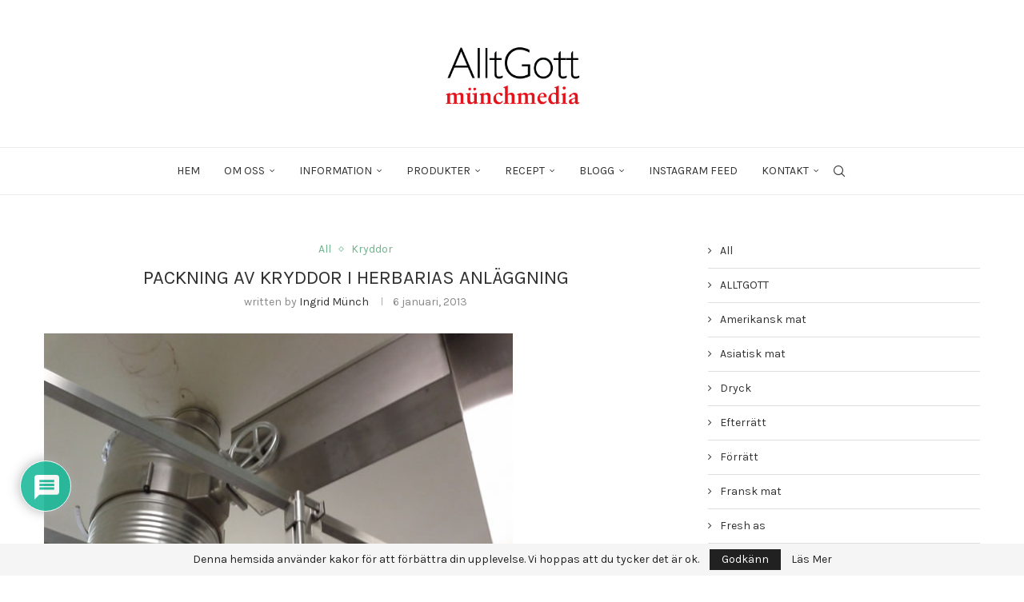

--- FILE ---
content_type: text/html; charset=UTF-8
request_url: https://www.alltgott.se/packning-av-kryddo-i-herbarias-anlaggnin/
body_size: 35748
content:
<!DOCTYPE html>
<html lang="sv-SE">
<head>
    <meta charset="UTF-8">
    <meta http-equiv="X-UA-Compatible" content="IE=edge">
    <meta name="viewport" content="width=device-width, initial-scale=1">
    <link rel="profile" href="https://gmpg.org/xfn/11"/>
    <link rel="alternate" type="application/rss+xml" title=" RSS Feed"
          href="https://www.alltgott.se/feed/"/>
    <link rel="alternate" type="application/atom+xml" title=" Atom Feed"
          href="https://www.alltgott.se/feed/atom/"/>
    <link rel="pingback" href="https://www.alltgott.se/xmlrpc.php"/>
    <!--[if lt IE 9]>
	<script src="https://www.alltgott.se/wp-content/themes/soledad/js/html5.js"></script>
	<![endif]-->
	<link rel='preconnect' href='https://fonts.googleapis.com' />
<link rel='preconnect' href='https://fonts.gstatic.com' />
<meta http-equiv='x-dns-prefetch-control' content='on'>
<link rel='dns-prefetch' href='//fonts.googleapis.com' />
<link rel='dns-prefetch' href='//fonts.gstatic.com' />
<link rel='dns-prefetch' href='//s.gravatar.com' />
<link rel='dns-prefetch' href='//www.google-analytics.com' />
<meta name='robots' content='index, follow, max-image-preview:large, max-snippet:-1, max-video-preview:-1' />

	<!-- This site is optimized with the Yoast SEO plugin v26.7 - https://yoast.com/wordpress/plugins/seo/ -->
	<title>Packning av kryddor i Herbarias anläggning</title>
	<meta name="description" content="Här visas packningen av kryddor i Herbarias anläggning. Homogen kryddblandning fylls i burk, fiffigt aromskydd och försegling monteras, etikettering och ytterlock." />
	<link rel="canonical" href="https://www.alltgott.se/packning-av-kryddo-i-herbarias-anlaggnin/" />
	<meta property="og:locale" content="sv_SE" />
	<meta property="og:type" content="article" />
	<meta property="og:title" content="Packning av kryddor i Herbarias anläggning" />
	<meta property="og:description" content="Här visas packningen av kryddor i Herbarias anläggning. Homogen kryddblandning fylls i burk, fiffigt aromskydd och försegling monteras, etikettering och ytterlock." />
	<meta property="og:url" content="https://www.alltgott.se/packning-av-kryddo-i-herbarias-anlaggnin/" />
	<meta property="article:publisher" content="http://www.facebook.com/alltgott" />
	<meta property="article:published_time" content="2013-01-06T21:17:16+00:00" />
	<meta property="article:modified_time" content="2018-04-11T11:34:54+00:00" />
	<meta property="og:image" content="https://www.alltgott.se/wp-content/uploads/2013/01/packmaskin-3.jpg" />
	<meta name="author" content="Ingrid Münch" />
	<meta name="twitter:label1" content="Skriven av" />
	<meta name="twitter:data1" content="Ingrid Münch" />
	<meta name="twitter:label2" content="Beräknad lästid" />
	<meta name="twitter:data2" content="1 minut" />
	<script type="application/ld+json" class="yoast-schema-graph">{"@context":"https://schema.org","@graph":[{"@type":"Article","@id":"https://www.alltgott.se/packning-av-kryddo-i-herbarias-anlaggnin/#article","isPartOf":{"@id":"https://www.alltgott.se/packning-av-kryddo-i-herbarias-anlaggnin/"},"author":{"name":"Ingrid Münch","@id":"https://www.alltgott.se/#/schema/person/d892a1eb16e7170d76707a4f3300d63e"},"headline":"Packning av kryddor i Herbarias anläggning","datePublished":"2013-01-06T21:17:16+00:00","dateModified":"2018-04-11T11:34:54+00:00","mainEntityOfPage":{"@id":"https://www.alltgott.se/packning-av-kryddo-i-herbarias-anlaggnin/"},"wordCount":134,"commentCount":0,"publisher":{"@id":"https://www.alltgott.se/#organization"},"image":{"@id":"https://www.alltgott.se/packning-av-kryddo-i-herbarias-anlaggnin/#primaryimage"},"thumbnailUrl":"https://www.alltgott.se/wp-content/uploads/2013/01/packmaskin-3.jpg","keywords":["Herbaria"],"articleSection":["All","Kryddor"],"inLanguage":"sv-SE","potentialAction":[{"@type":"CommentAction","name":"Comment","target":["https://www.alltgott.se/packning-av-kryddo-i-herbarias-anlaggnin/#respond"]}]},{"@type":"WebPage","@id":"https://www.alltgott.se/packning-av-kryddo-i-herbarias-anlaggnin/","url":"https://www.alltgott.se/packning-av-kryddo-i-herbarias-anlaggnin/","name":"Packning av kryddor i Herbarias anläggning","isPartOf":{"@id":"https://www.alltgott.se/#website"},"primaryImageOfPage":{"@id":"https://www.alltgott.se/packning-av-kryddo-i-herbarias-anlaggnin/#primaryimage"},"image":{"@id":"https://www.alltgott.se/packning-av-kryddo-i-herbarias-anlaggnin/#primaryimage"},"thumbnailUrl":"https://www.alltgott.se/wp-content/uploads/2013/01/packmaskin-3.jpg","datePublished":"2013-01-06T21:17:16+00:00","dateModified":"2018-04-11T11:34:54+00:00","description":"Här visas packningen av kryddor i Herbarias anläggning. Homogen kryddblandning fylls i burk, fiffigt aromskydd och försegling monteras, etikettering och ytterlock.","breadcrumb":{"@id":"https://www.alltgott.se/packning-av-kryddo-i-herbarias-anlaggnin/#breadcrumb"},"inLanguage":"sv-SE","potentialAction":[{"@type":"ReadAction","target":["https://www.alltgott.se/packning-av-kryddo-i-herbarias-anlaggnin/"]}]},{"@type":"ImageObject","inLanguage":"sv-SE","@id":"https://www.alltgott.se/packning-av-kryddo-i-herbarias-anlaggnin/#primaryimage","url":"https://www.alltgott.se/wp-content/uploads/2013/01/packmaskin-3.jpg","contentUrl":"https://www.alltgott.se/wp-content/uploads/2013/01/packmaskin-3.jpg","width":576,"height":768,"caption":"packmaskin upphissad tunnna"},{"@type":"BreadcrumbList","@id":"https://www.alltgott.se/packning-av-kryddo-i-herbarias-anlaggnin/#breadcrumb","itemListElement":[{"@type":"ListItem","position":1,"name":"Allt Gott","item":"https://www.alltgott.se/"},{"@type":"ListItem","position":2,"name":"All","item":"https://www.alltgott.se/category/all/"},{"@type":"ListItem","position":3,"name":"Packning av kryddor i Herbarias anläggning"}]},{"@type":"WebSite","@id":"https://www.alltgott.se/#website","url":"https://www.alltgott.se/","name":"","description":"– en upplevelse av doft och smak","publisher":{"@id":"https://www.alltgott.se/#organization"},"potentialAction":[{"@type":"SearchAction","target":{"@type":"EntryPoint","urlTemplate":"https://www.alltgott.se/?s={search_term_string}"},"query-input":{"@type":"PropertyValueSpecification","valueRequired":true,"valueName":"search_term_string"}}],"inLanguage":"sv-SE"},{"@type":"Organization","@id":"https://www.alltgott.se/#organization","name":"münchmedia AB","url":"https://www.alltgott.se/","logo":{"@type":"ImageObject","inLanguage":"sv-SE","@id":"https://www.alltgott.se/#/schema/logo/image/","url":"https://www.alltgott.se/wp-content/uploads/2019/01/alltgott-munchmedia-logo-square.png","contentUrl":"https://www.alltgott.se/wp-content/uploads/2019/01/alltgott-munchmedia-logo-square.png","width":802,"height":334,"caption":"münchmedia AB"},"image":{"@id":"https://www.alltgott.se/#/schema/logo/image/"},"sameAs":["http://www.facebook.com/alltgott","http://www.instagram.com/alltgott"]},{"@type":"Person","@id":"https://www.alltgott.se/#/schema/person/d892a1eb16e7170d76707a4f3300d63e","name":"Ingrid Münch","image":{"@type":"ImageObject","inLanguage":"sv-SE","@id":"https://www.alltgott.se/#/schema/person/image/","url":"https://secure.gravatar.com/avatar/b28f4f5effdc6e26eebf07aac55040aa34e5e69afc3d5c94ab814851def9df59?s=96&d=mm&r=g","contentUrl":"https://secure.gravatar.com/avatar/b28f4f5effdc6e26eebf07aac55040aa34e5e69afc3d5c94ab814851def9df59?s=96&d=mm&r=g","caption":"Ingrid Münch"},"description":"Ingrid Münch AlltGott münchmedia vd och grundare Jag älskar att prata goda smaker och kvalitet, bli inspirerad av andra, och tipsar supergärna om fördelen med våra produkter och hur de kan användas. Maila mig på info@munchmedia.se","sameAs":["https://www.alltgott.se","https://www.linkedin.com/in/ingrid-munch/"],"url":"https://www.alltgott.se/author/ingrid/"}]}</script>
	<!-- / Yoast SEO plugin. -->


<link rel='dns-prefetch' href='//www.googletagmanager.com' />
<link rel='dns-prefetch' href='//www.google.com' />
<link rel='dns-prefetch' href='//fonts.googleapis.com' />
<link rel='dns-prefetch' href='//maxcdn.bootstrapcdn.com' />
<link rel="alternate" type="application/rss+xml" title=" &raquo; Webbflöde" href="https://www.alltgott.se/feed/" />
<link rel="alternate" type="application/rss+xml" title=" &raquo; Kommentarsflöde" href="https://www.alltgott.se/comments/feed/" />
<link rel="alternate" type="application/rss+xml" title=" &raquo; Kommentarsflöde för Packning av kryddor i Herbarias anläggning" href="https://www.alltgott.se/packning-av-kryddo-i-herbarias-anlaggnin/feed/" />
<link rel="alternate" title="oEmbed (JSON)" type="application/json+oembed" href="https://www.alltgott.se/wp-json/oembed/1.0/embed?url=https%3A%2F%2Fwww.alltgott.se%2Fpackning-av-kryddo-i-herbarias-anlaggnin%2F" />
<link rel="alternate" title="oEmbed (XML)" type="text/xml+oembed" href="https://www.alltgott.se/wp-json/oembed/1.0/embed?url=https%3A%2F%2Fwww.alltgott.se%2Fpackning-av-kryddo-i-herbarias-anlaggnin%2F&#038;format=xml" />
<style id='wp-img-auto-sizes-contain-inline-css' type='text/css'>
img:is([sizes=auto i],[sizes^="auto," i]){contain-intrinsic-size:3000px 1500px}
/*# sourceURL=wp-img-auto-sizes-contain-inline-css */
</style>
<link rel='stylesheet' id='sbi_styles-css' href='https://www.alltgott.se/wp-content/plugins/instagram-feed/css/sbi-styles.min.css?ver=6.10.0' type='text/css' media='all' />
<style id='wp-emoji-styles-inline-css' type='text/css'>

	img.wp-smiley, img.emoji {
		display: inline !important;
		border: none !important;
		box-shadow: none !important;
		height: 1em !important;
		width: 1em !important;
		margin: 0 0.07em !important;
		vertical-align: -0.1em !important;
		background: none !important;
		padding: 0 !important;
	}
/*# sourceURL=wp-emoji-styles-inline-css */
</style>
<style id='wp-block-library-inline-css' type='text/css'>
:root{--wp-block-synced-color:#7a00df;--wp-block-synced-color--rgb:122,0,223;--wp-bound-block-color:var(--wp-block-synced-color);--wp-editor-canvas-background:#ddd;--wp-admin-theme-color:#007cba;--wp-admin-theme-color--rgb:0,124,186;--wp-admin-theme-color-darker-10:#006ba1;--wp-admin-theme-color-darker-10--rgb:0,107,160.5;--wp-admin-theme-color-darker-20:#005a87;--wp-admin-theme-color-darker-20--rgb:0,90,135;--wp-admin-border-width-focus:2px}@media (min-resolution:192dpi){:root{--wp-admin-border-width-focus:1.5px}}.wp-element-button{cursor:pointer}:root .has-very-light-gray-background-color{background-color:#eee}:root .has-very-dark-gray-background-color{background-color:#313131}:root .has-very-light-gray-color{color:#eee}:root .has-very-dark-gray-color{color:#313131}:root .has-vivid-green-cyan-to-vivid-cyan-blue-gradient-background{background:linear-gradient(135deg,#00d084,#0693e3)}:root .has-purple-crush-gradient-background{background:linear-gradient(135deg,#34e2e4,#4721fb 50%,#ab1dfe)}:root .has-hazy-dawn-gradient-background{background:linear-gradient(135deg,#faaca8,#dad0ec)}:root .has-subdued-olive-gradient-background{background:linear-gradient(135deg,#fafae1,#67a671)}:root .has-atomic-cream-gradient-background{background:linear-gradient(135deg,#fdd79a,#004a59)}:root .has-nightshade-gradient-background{background:linear-gradient(135deg,#330968,#31cdcf)}:root .has-midnight-gradient-background{background:linear-gradient(135deg,#020381,#2874fc)}:root{--wp--preset--font-size--normal:16px;--wp--preset--font-size--huge:42px}.has-regular-font-size{font-size:1em}.has-larger-font-size{font-size:2.625em}.has-normal-font-size{font-size:var(--wp--preset--font-size--normal)}.has-huge-font-size{font-size:var(--wp--preset--font-size--huge)}.has-text-align-center{text-align:center}.has-text-align-left{text-align:left}.has-text-align-right{text-align:right}.has-fit-text{white-space:nowrap!important}#end-resizable-editor-section{display:none}.aligncenter{clear:both}.items-justified-left{justify-content:flex-start}.items-justified-center{justify-content:center}.items-justified-right{justify-content:flex-end}.items-justified-space-between{justify-content:space-between}.screen-reader-text{border:0;clip-path:inset(50%);height:1px;margin:-1px;overflow:hidden;padding:0;position:absolute;width:1px;word-wrap:normal!important}.screen-reader-text:focus{background-color:#ddd;clip-path:none;color:#444;display:block;font-size:1em;height:auto;left:5px;line-height:normal;padding:15px 23px 14px;text-decoration:none;top:5px;width:auto;z-index:100000}html :where(.has-border-color){border-style:solid}html :where([style*=border-top-color]){border-top-style:solid}html :where([style*=border-right-color]){border-right-style:solid}html :where([style*=border-bottom-color]){border-bottom-style:solid}html :where([style*=border-left-color]){border-left-style:solid}html :where([style*=border-width]){border-style:solid}html :where([style*=border-top-width]){border-top-style:solid}html :where([style*=border-right-width]){border-right-style:solid}html :where([style*=border-bottom-width]){border-bottom-style:solid}html :where([style*=border-left-width]){border-left-style:solid}html :where(img[class*=wp-image-]){height:auto;max-width:100%}:where(figure){margin:0 0 1em}html :where(.is-position-sticky){--wp-admin--admin-bar--position-offset:var(--wp-admin--admin-bar--height,0px)}@media screen and (max-width:600px){html :where(.is-position-sticky){--wp-admin--admin-bar--position-offset:0px}}

/*# sourceURL=wp-block-library-inline-css */
</style><style id='wp-block-categories-inline-css' type='text/css'>
.wp-block-categories{box-sizing:border-box}.wp-block-categories.alignleft{margin-right:2em}.wp-block-categories.alignright{margin-left:2em}.wp-block-categories.wp-block-categories-dropdown.aligncenter{text-align:center}.wp-block-categories .wp-block-categories__label{display:block;width:100%}
/*# sourceURL=https://www.alltgott.se/wp-includes/blocks/categories/style.min.css */
</style>
<style id='wp-block-heading-inline-css' type='text/css'>
h1:where(.wp-block-heading).has-background,h2:where(.wp-block-heading).has-background,h3:where(.wp-block-heading).has-background,h4:where(.wp-block-heading).has-background,h5:where(.wp-block-heading).has-background,h6:where(.wp-block-heading).has-background{padding:1.25em 2.375em}h1.has-text-align-left[style*=writing-mode]:where([style*=vertical-lr]),h1.has-text-align-right[style*=writing-mode]:where([style*=vertical-rl]),h2.has-text-align-left[style*=writing-mode]:where([style*=vertical-lr]),h2.has-text-align-right[style*=writing-mode]:where([style*=vertical-rl]),h3.has-text-align-left[style*=writing-mode]:where([style*=vertical-lr]),h3.has-text-align-right[style*=writing-mode]:where([style*=vertical-rl]),h4.has-text-align-left[style*=writing-mode]:where([style*=vertical-lr]),h4.has-text-align-right[style*=writing-mode]:where([style*=vertical-rl]),h5.has-text-align-left[style*=writing-mode]:where([style*=vertical-lr]),h5.has-text-align-right[style*=writing-mode]:where([style*=vertical-rl]),h6.has-text-align-left[style*=writing-mode]:where([style*=vertical-lr]),h6.has-text-align-right[style*=writing-mode]:where([style*=vertical-rl]){rotate:180deg}
/*# sourceURL=https://www.alltgott.se/wp-includes/blocks/heading/style.min.css */
</style>
<style id='wp-block-image-inline-css' type='text/css'>
.wp-block-image>a,.wp-block-image>figure>a{display:inline-block}.wp-block-image img{box-sizing:border-box;height:auto;max-width:100%;vertical-align:bottom}@media not (prefers-reduced-motion){.wp-block-image img.hide{visibility:hidden}.wp-block-image img.show{animation:show-content-image .4s}}.wp-block-image[style*=border-radius] img,.wp-block-image[style*=border-radius]>a{border-radius:inherit}.wp-block-image.has-custom-border img{box-sizing:border-box}.wp-block-image.aligncenter{text-align:center}.wp-block-image.alignfull>a,.wp-block-image.alignwide>a{width:100%}.wp-block-image.alignfull img,.wp-block-image.alignwide img{height:auto;width:100%}.wp-block-image .aligncenter,.wp-block-image .alignleft,.wp-block-image .alignright,.wp-block-image.aligncenter,.wp-block-image.alignleft,.wp-block-image.alignright{display:table}.wp-block-image .aligncenter>figcaption,.wp-block-image .alignleft>figcaption,.wp-block-image .alignright>figcaption,.wp-block-image.aligncenter>figcaption,.wp-block-image.alignleft>figcaption,.wp-block-image.alignright>figcaption{caption-side:bottom;display:table-caption}.wp-block-image .alignleft{float:left;margin:.5em 1em .5em 0}.wp-block-image .alignright{float:right;margin:.5em 0 .5em 1em}.wp-block-image .aligncenter{margin-left:auto;margin-right:auto}.wp-block-image :where(figcaption){margin-bottom:1em;margin-top:.5em}.wp-block-image.is-style-circle-mask img{border-radius:9999px}@supports ((-webkit-mask-image:none) or (mask-image:none)) or (-webkit-mask-image:none){.wp-block-image.is-style-circle-mask img{border-radius:0;-webkit-mask-image:url('data:image/svg+xml;utf8,<svg viewBox="0 0 100 100" xmlns="http://www.w3.org/2000/svg"><circle cx="50" cy="50" r="50"/></svg>');mask-image:url('data:image/svg+xml;utf8,<svg viewBox="0 0 100 100" xmlns="http://www.w3.org/2000/svg"><circle cx="50" cy="50" r="50"/></svg>');mask-mode:alpha;-webkit-mask-position:center;mask-position:center;-webkit-mask-repeat:no-repeat;mask-repeat:no-repeat;-webkit-mask-size:contain;mask-size:contain}}:root :where(.wp-block-image.is-style-rounded img,.wp-block-image .is-style-rounded img){border-radius:9999px}.wp-block-image figure{margin:0}.wp-lightbox-container{display:flex;flex-direction:column;position:relative}.wp-lightbox-container img{cursor:zoom-in}.wp-lightbox-container img:hover+button{opacity:1}.wp-lightbox-container button{align-items:center;backdrop-filter:blur(16px) saturate(180%);background-color:#5a5a5a40;border:none;border-radius:4px;cursor:zoom-in;display:flex;height:20px;justify-content:center;opacity:0;padding:0;position:absolute;right:16px;text-align:center;top:16px;width:20px;z-index:100}@media not (prefers-reduced-motion){.wp-lightbox-container button{transition:opacity .2s ease}}.wp-lightbox-container button:focus-visible{outline:3px auto #5a5a5a40;outline:3px auto -webkit-focus-ring-color;outline-offset:3px}.wp-lightbox-container button:hover{cursor:pointer;opacity:1}.wp-lightbox-container button:focus{opacity:1}.wp-lightbox-container button:focus,.wp-lightbox-container button:hover,.wp-lightbox-container button:not(:hover):not(:active):not(.has-background){background-color:#5a5a5a40;border:none}.wp-lightbox-overlay{box-sizing:border-box;cursor:zoom-out;height:100vh;left:0;overflow:hidden;position:fixed;top:0;visibility:hidden;width:100%;z-index:100000}.wp-lightbox-overlay .close-button{align-items:center;cursor:pointer;display:flex;justify-content:center;min-height:40px;min-width:40px;padding:0;position:absolute;right:calc(env(safe-area-inset-right) + 16px);top:calc(env(safe-area-inset-top) + 16px);z-index:5000000}.wp-lightbox-overlay .close-button:focus,.wp-lightbox-overlay .close-button:hover,.wp-lightbox-overlay .close-button:not(:hover):not(:active):not(.has-background){background:none;border:none}.wp-lightbox-overlay .lightbox-image-container{height:var(--wp--lightbox-container-height);left:50%;overflow:hidden;position:absolute;top:50%;transform:translate(-50%,-50%);transform-origin:top left;width:var(--wp--lightbox-container-width);z-index:9999999999}.wp-lightbox-overlay .wp-block-image{align-items:center;box-sizing:border-box;display:flex;height:100%;justify-content:center;margin:0;position:relative;transform-origin:0 0;width:100%;z-index:3000000}.wp-lightbox-overlay .wp-block-image img{height:var(--wp--lightbox-image-height);min-height:var(--wp--lightbox-image-height);min-width:var(--wp--lightbox-image-width);width:var(--wp--lightbox-image-width)}.wp-lightbox-overlay .wp-block-image figcaption{display:none}.wp-lightbox-overlay button{background:none;border:none}.wp-lightbox-overlay .scrim{background-color:#fff;height:100%;opacity:.9;position:absolute;width:100%;z-index:2000000}.wp-lightbox-overlay.active{visibility:visible}@media not (prefers-reduced-motion){.wp-lightbox-overlay.active{animation:turn-on-visibility .25s both}.wp-lightbox-overlay.active img{animation:turn-on-visibility .35s both}.wp-lightbox-overlay.show-closing-animation:not(.active){animation:turn-off-visibility .35s both}.wp-lightbox-overlay.show-closing-animation:not(.active) img{animation:turn-off-visibility .25s both}.wp-lightbox-overlay.zoom.active{animation:none;opacity:1;visibility:visible}.wp-lightbox-overlay.zoom.active .lightbox-image-container{animation:lightbox-zoom-in .4s}.wp-lightbox-overlay.zoom.active .lightbox-image-container img{animation:none}.wp-lightbox-overlay.zoom.active .scrim{animation:turn-on-visibility .4s forwards}.wp-lightbox-overlay.zoom.show-closing-animation:not(.active){animation:none}.wp-lightbox-overlay.zoom.show-closing-animation:not(.active) .lightbox-image-container{animation:lightbox-zoom-out .4s}.wp-lightbox-overlay.zoom.show-closing-animation:not(.active) .lightbox-image-container img{animation:none}.wp-lightbox-overlay.zoom.show-closing-animation:not(.active) .scrim{animation:turn-off-visibility .4s forwards}}@keyframes show-content-image{0%{visibility:hidden}99%{visibility:hidden}to{visibility:visible}}@keyframes turn-on-visibility{0%{opacity:0}to{opacity:1}}@keyframes turn-off-visibility{0%{opacity:1;visibility:visible}99%{opacity:0;visibility:visible}to{opacity:0;visibility:hidden}}@keyframes lightbox-zoom-in{0%{transform:translate(calc((-100vw + var(--wp--lightbox-scrollbar-width))/2 + var(--wp--lightbox-initial-left-position)),calc(-50vh + var(--wp--lightbox-initial-top-position))) scale(var(--wp--lightbox-scale))}to{transform:translate(-50%,-50%) scale(1)}}@keyframes lightbox-zoom-out{0%{transform:translate(-50%,-50%) scale(1);visibility:visible}99%{visibility:visible}to{transform:translate(calc((-100vw + var(--wp--lightbox-scrollbar-width))/2 + var(--wp--lightbox-initial-left-position)),calc(-50vh + var(--wp--lightbox-initial-top-position))) scale(var(--wp--lightbox-scale));visibility:hidden}}
/*# sourceURL=https://www.alltgott.se/wp-includes/blocks/image/style.min.css */
</style>
<style id='wp-block-image-theme-inline-css' type='text/css'>
:root :where(.wp-block-image figcaption){color:#555;font-size:13px;text-align:center}.is-dark-theme :root :where(.wp-block-image figcaption){color:#ffffffa6}.wp-block-image{margin:0 0 1em}
/*# sourceURL=https://www.alltgott.se/wp-includes/blocks/image/theme.min.css */
</style>
<style id='wp-block-latest-posts-inline-css' type='text/css'>
.wp-block-latest-posts{box-sizing:border-box}.wp-block-latest-posts.alignleft{margin-right:2em}.wp-block-latest-posts.alignright{margin-left:2em}.wp-block-latest-posts.wp-block-latest-posts__list{list-style:none}.wp-block-latest-posts.wp-block-latest-posts__list li{clear:both;overflow-wrap:break-word}.wp-block-latest-posts.is-grid{display:flex;flex-wrap:wrap}.wp-block-latest-posts.is-grid li{margin:0 1.25em 1.25em 0;width:100%}@media (min-width:600px){.wp-block-latest-posts.columns-2 li{width:calc(50% - .625em)}.wp-block-latest-posts.columns-2 li:nth-child(2n){margin-right:0}.wp-block-latest-posts.columns-3 li{width:calc(33.33333% - .83333em)}.wp-block-latest-posts.columns-3 li:nth-child(3n){margin-right:0}.wp-block-latest-posts.columns-4 li{width:calc(25% - .9375em)}.wp-block-latest-posts.columns-4 li:nth-child(4n){margin-right:0}.wp-block-latest-posts.columns-5 li{width:calc(20% - 1em)}.wp-block-latest-posts.columns-5 li:nth-child(5n){margin-right:0}.wp-block-latest-posts.columns-6 li{width:calc(16.66667% - 1.04167em)}.wp-block-latest-posts.columns-6 li:nth-child(6n){margin-right:0}}:root :where(.wp-block-latest-posts.is-grid){padding:0}:root :where(.wp-block-latest-posts.wp-block-latest-posts__list){padding-left:0}.wp-block-latest-posts__post-author,.wp-block-latest-posts__post-date{display:block;font-size:.8125em}.wp-block-latest-posts__post-excerpt,.wp-block-latest-posts__post-full-content{margin-bottom:1em;margin-top:.5em}.wp-block-latest-posts__featured-image a{display:inline-block}.wp-block-latest-posts__featured-image img{height:auto;max-width:100%;width:auto}.wp-block-latest-posts__featured-image.alignleft{float:left;margin-right:1em}.wp-block-latest-posts__featured-image.alignright{float:right;margin-left:1em}.wp-block-latest-posts__featured-image.aligncenter{margin-bottom:1em;text-align:center}
/*# sourceURL=https://www.alltgott.se/wp-includes/blocks/latest-posts/style.min.css */
</style>
<style id='wp-block-paragraph-inline-css' type='text/css'>
.is-small-text{font-size:.875em}.is-regular-text{font-size:1em}.is-large-text{font-size:2.25em}.is-larger-text{font-size:3em}.has-drop-cap:not(:focus):first-letter{float:left;font-size:8.4em;font-style:normal;font-weight:100;line-height:.68;margin:.05em .1em 0 0;text-transform:uppercase}body.rtl .has-drop-cap:not(:focus):first-letter{float:none;margin-left:.1em}p.has-drop-cap.has-background{overflow:hidden}:root :where(p.has-background){padding:1.25em 2.375em}:where(p.has-text-color:not(.has-link-color)) a{color:inherit}p.has-text-align-left[style*="writing-mode:vertical-lr"],p.has-text-align-right[style*="writing-mode:vertical-rl"]{rotate:180deg}
/*# sourceURL=https://www.alltgott.se/wp-includes/blocks/paragraph/style.min.css */
</style>
<style id='global-styles-inline-css' type='text/css'>
:root{--wp--preset--aspect-ratio--square: 1;--wp--preset--aspect-ratio--4-3: 4/3;--wp--preset--aspect-ratio--3-4: 3/4;--wp--preset--aspect-ratio--3-2: 3/2;--wp--preset--aspect-ratio--2-3: 2/3;--wp--preset--aspect-ratio--16-9: 16/9;--wp--preset--aspect-ratio--9-16: 9/16;--wp--preset--color--black: #000000;--wp--preset--color--cyan-bluish-gray: #abb8c3;--wp--preset--color--white: #ffffff;--wp--preset--color--pale-pink: #f78da7;--wp--preset--color--vivid-red: #cf2e2e;--wp--preset--color--luminous-vivid-orange: #ff6900;--wp--preset--color--luminous-vivid-amber: #fcb900;--wp--preset--color--light-green-cyan: #7bdcb5;--wp--preset--color--vivid-green-cyan: #00d084;--wp--preset--color--pale-cyan-blue: #8ed1fc;--wp--preset--color--vivid-cyan-blue: #0693e3;--wp--preset--color--vivid-purple: #9b51e0;--wp--preset--gradient--vivid-cyan-blue-to-vivid-purple: linear-gradient(135deg,rgb(6,147,227) 0%,rgb(155,81,224) 100%);--wp--preset--gradient--light-green-cyan-to-vivid-green-cyan: linear-gradient(135deg,rgb(122,220,180) 0%,rgb(0,208,130) 100%);--wp--preset--gradient--luminous-vivid-amber-to-luminous-vivid-orange: linear-gradient(135deg,rgb(252,185,0) 0%,rgb(255,105,0) 100%);--wp--preset--gradient--luminous-vivid-orange-to-vivid-red: linear-gradient(135deg,rgb(255,105,0) 0%,rgb(207,46,46) 100%);--wp--preset--gradient--very-light-gray-to-cyan-bluish-gray: linear-gradient(135deg,rgb(238,238,238) 0%,rgb(169,184,195) 100%);--wp--preset--gradient--cool-to-warm-spectrum: linear-gradient(135deg,rgb(74,234,220) 0%,rgb(151,120,209) 20%,rgb(207,42,186) 40%,rgb(238,44,130) 60%,rgb(251,105,98) 80%,rgb(254,248,76) 100%);--wp--preset--gradient--blush-light-purple: linear-gradient(135deg,rgb(255,206,236) 0%,rgb(152,150,240) 100%);--wp--preset--gradient--blush-bordeaux: linear-gradient(135deg,rgb(254,205,165) 0%,rgb(254,45,45) 50%,rgb(107,0,62) 100%);--wp--preset--gradient--luminous-dusk: linear-gradient(135deg,rgb(255,203,112) 0%,rgb(199,81,192) 50%,rgb(65,88,208) 100%);--wp--preset--gradient--pale-ocean: linear-gradient(135deg,rgb(255,245,203) 0%,rgb(182,227,212) 50%,rgb(51,167,181) 100%);--wp--preset--gradient--electric-grass: linear-gradient(135deg,rgb(202,248,128) 0%,rgb(113,206,126) 100%);--wp--preset--gradient--midnight: linear-gradient(135deg,rgb(2,3,129) 0%,rgb(40,116,252) 100%);--wp--preset--font-size--small: 12px;--wp--preset--font-size--medium: 20px;--wp--preset--font-size--large: 32px;--wp--preset--font-size--x-large: 42px;--wp--preset--font-size--normal: 14px;--wp--preset--font-size--huge: 42px;--wp--preset--spacing--20: 0.44rem;--wp--preset--spacing--30: 0.67rem;--wp--preset--spacing--40: 1rem;--wp--preset--spacing--50: 1.5rem;--wp--preset--spacing--60: 2.25rem;--wp--preset--spacing--70: 3.38rem;--wp--preset--spacing--80: 5.06rem;--wp--preset--shadow--natural: 6px 6px 9px rgba(0, 0, 0, 0.2);--wp--preset--shadow--deep: 12px 12px 50px rgba(0, 0, 0, 0.4);--wp--preset--shadow--sharp: 6px 6px 0px rgba(0, 0, 0, 0.2);--wp--preset--shadow--outlined: 6px 6px 0px -3px rgb(255, 255, 255), 6px 6px rgb(0, 0, 0);--wp--preset--shadow--crisp: 6px 6px 0px rgb(0, 0, 0);}:where(.is-layout-flex){gap: 0.5em;}:where(.is-layout-grid){gap: 0.5em;}body .is-layout-flex{display: flex;}.is-layout-flex{flex-wrap: wrap;align-items: center;}.is-layout-flex > :is(*, div){margin: 0;}body .is-layout-grid{display: grid;}.is-layout-grid > :is(*, div){margin: 0;}:where(.wp-block-columns.is-layout-flex){gap: 2em;}:where(.wp-block-columns.is-layout-grid){gap: 2em;}:where(.wp-block-post-template.is-layout-flex){gap: 1.25em;}:where(.wp-block-post-template.is-layout-grid){gap: 1.25em;}.has-black-color{color: var(--wp--preset--color--black) !important;}.has-cyan-bluish-gray-color{color: var(--wp--preset--color--cyan-bluish-gray) !important;}.has-white-color{color: var(--wp--preset--color--white) !important;}.has-pale-pink-color{color: var(--wp--preset--color--pale-pink) !important;}.has-vivid-red-color{color: var(--wp--preset--color--vivid-red) !important;}.has-luminous-vivid-orange-color{color: var(--wp--preset--color--luminous-vivid-orange) !important;}.has-luminous-vivid-amber-color{color: var(--wp--preset--color--luminous-vivid-amber) !important;}.has-light-green-cyan-color{color: var(--wp--preset--color--light-green-cyan) !important;}.has-vivid-green-cyan-color{color: var(--wp--preset--color--vivid-green-cyan) !important;}.has-pale-cyan-blue-color{color: var(--wp--preset--color--pale-cyan-blue) !important;}.has-vivid-cyan-blue-color{color: var(--wp--preset--color--vivid-cyan-blue) !important;}.has-vivid-purple-color{color: var(--wp--preset--color--vivid-purple) !important;}.has-black-background-color{background-color: var(--wp--preset--color--black) !important;}.has-cyan-bluish-gray-background-color{background-color: var(--wp--preset--color--cyan-bluish-gray) !important;}.has-white-background-color{background-color: var(--wp--preset--color--white) !important;}.has-pale-pink-background-color{background-color: var(--wp--preset--color--pale-pink) !important;}.has-vivid-red-background-color{background-color: var(--wp--preset--color--vivid-red) !important;}.has-luminous-vivid-orange-background-color{background-color: var(--wp--preset--color--luminous-vivid-orange) !important;}.has-luminous-vivid-amber-background-color{background-color: var(--wp--preset--color--luminous-vivid-amber) !important;}.has-light-green-cyan-background-color{background-color: var(--wp--preset--color--light-green-cyan) !important;}.has-vivid-green-cyan-background-color{background-color: var(--wp--preset--color--vivid-green-cyan) !important;}.has-pale-cyan-blue-background-color{background-color: var(--wp--preset--color--pale-cyan-blue) !important;}.has-vivid-cyan-blue-background-color{background-color: var(--wp--preset--color--vivid-cyan-blue) !important;}.has-vivid-purple-background-color{background-color: var(--wp--preset--color--vivid-purple) !important;}.has-black-border-color{border-color: var(--wp--preset--color--black) !important;}.has-cyan-bluish-gray-border-color{border-color: var(--wp--preset--color--cyan-bluish-gray) !important;}.has-white-border-color{border-color: var(--wp--preset--color--white) !important;}.has-pale-pink-border-color{border-color: var(--wp--preset--color--pale-pink) !important;}.has-vivid-red-border-color{border-color: var(--wp--preset--color--vivid-red) !important;}.has-luminous-vivid-orange-border-color{border-color: var(--wp--preset--color--luminous-vivid-orange) !important;}.has-luminous-vivid-amber-border-color{border-color: var(--wp--preset--color--luminous-vivid-amber) !important;}.has-light-green-cyan-border-color{border-color: var(--wp--preset--color--light-green-cyan) !important;}.has-vivid-green-cyan-border-color{border-color: var(--wp--preset--color--vivid-green-cyan) !important;}.has-pale-cyan-blue-border-color{border-color: var(--wp--preset--color--pale-cyan-blue) !important;}.has-vivid-cyan-blue-border-color{border-color: var(--wp--preset--color--vivid-cyan-blue) !important;}.has-vivid-purple-border-color{border-color: var(--wp--preset--color--vivid-purple) !important;}.has-vivid-cyan-blue-to-vivid-purple-gradient-background{background: var(--wp--preset--gradient--vivid-cyan-blue-to-vivid-purple) !important;}.has-light-green-cyan-to-vivid-green-cyan-gradient-background{background: var(--wp--preset--gradient--light-green-cyan-to-vivid-green-cyan) !important;}.has-luminous-vivid-amber-to-luminous-vivid-orange-gradient-background{background: var(--wp--preset--gradient--luminous-vivid-amber-to-luminous-vivid-orange) !important;}.has-luminous-vivid-orange-to-vivid-red-gradient-background{background: var(--wp--preset--gradient--luminous-vivid-orange-to-vivid-red) !important;}.has-very-light-gray-to-cyan-bluish-gray-gradient-background{background: var(--wp--preset--gradient--very-light-gray-to-cyan-bluish-gray) !important;}.has-cool-to-warm-spectrum-gradient-background{background: var(--wp--preset--gradient--cool-to-warm-spectrum) !important;}.has-blush-light-purple-gradient-background{background: var(--wp--preset--gradient--blush-light-purple) !important;}.has-blush-bordeaux-gradient-background{background: var(--wp--preset--gradient--blush-bordeaux) !important;}.has-luminous-dusk-gradient-background{background: var(--wp--preset--gradient--luminous-dusk) !important;}.has-pale-ocean-gradient-background{background: var(--wp--preset--gradient--pale-ocean) !important;}.has-electric-grass-gradient-background{background: var(--wp--preset--gradient--electric-grass) !important;}.has-midnight-gradient-background{background: var(--wp--preset--gradient--midnight) !important;}.has-small-font-size{font-size: var(--wp--preset--font-size--small) !important;}.has-medium-font-size{font-size: var(--wp--preset--font-size--medium) !important;}.has-large-font-size{font-size: var(--wp--preset--font-size--large) !important;}.has-x-large-font-size{font-size: var(--wp--preset--font-size--x-large) !important;}
/*# sourceURL=global-styles-inline-css */
</style>

<style id='classic-theme-styles-inline-css' type='text/css'>
/*! This file is auto-generated */
.wp-block-button__link{color:#fff;background-color:#32373c;border-radius:9999px;box-shadow:none;text-decoration:none;padding:calc(.667em + 2px) calc(1.333em + 2px);font-size:1.125em}.wp-block-file__button{background:#32373c;color:#fff;text-decoration:none}
/*# sourceURL=/wp-includes/css/classic-themes.min.css */
</style>
<link rel='stylesheet' id='contact-form-7-css' href='https://www.alltgott.se/wp-content/plugins/contact-form-7/includes/css/styles.css?ver=6.1.4' type='text/css' media='all' />
<link rel='stylesheet' id='penci-review-css' href='https://www.alltgott.se/wp-content/plugins/penci-review/css/style.css?ver=3.4' type='text/css' media='all' />
<link rel='stylesheet' id='penci-oswald-css' href='//fonts.googleapis.com/css?family=Oswald%3A400&#038;display=swap&#038;ver=6.9' type='text/css' media='all' />
<link rel='stylesheet' id='cff-css' href='https://www.alltgott.se/wp-content/plugins/custom-facebook-feed/assets/css/cff-style.min.css?ver=4.3.4' type='text/css' media='all' />
<link rel='stylesheet' id='sb-font-awesome-css' href='https://maxcdn.bootstrapcdn.com/font-awesome/4.7.0/css/font-awesome.min.css?ver=6.9' type='text/css' media='all' />
<link rel='stylesheet' id='penci-fonts-css' href='https://fonts.googleapis.com/css?family=Karla%3A300%2C300italic%2C400%2C400italic%2C500%2C500italic%2C600%2C600italic%2C700%2C700italic%2C800%2C800italic%26subset%3Dlatin%2Ccyrillic%2Ccyrillic-ext%2Cgreek%2Cgreek-ext%2Clatin-ext&#038;display=swap&#038;ver=8.7.0' type='text/css' media='' />
<link rel='stylesheet' id='penci-main-style-css' href='https://www.alltgott.se/wp-content/themes/soledad/main.css?ver=8.7.0' type='text/css' media='all' />
<link rel='stylesheet' id='penci-swiper-bundle-css' href='https://www.alltgott.se/wp-content/themes/soledad/css/swiper-bundle.min.css?ver=8.7.0' type='text/css' media='all' />
<link rel='stylesheet' id='penci-font-awesomeold-css' href='https://www.alltgott.se/wp-content/themes/soledad/css/font-awesome.4.7.0.swap.min.css?ver=4.7.0' type='text/css' media='all' />
<link rel='stylesheet' id='penci_icon-css' href='https://www.alltgott.se/wp-content/themes/soledad/css/penci-icon.css?ver=8.7.0' type='text/css' media='all' />
<link rel='stylesheet' id='penci_style-css' href='https://www.alltgott.se/wp-content/themes/soledad/style.css?ver=8.7.0' type='text/css' media='all' />
<link rel='stylesheet' id='penci_social_counter-css' href='https://www.alltgott.se/wp-content/themes/soledad/css/social-counter.css?ver=8.7.0' type='text/css' media='all' />
<link rel='stylesheet' id='wpdiscuz-frontend-css-css' href='https://www.alltgott.se/wp-content/plugins/wpdiscuz/themes/default/style.css?ver=7.6.43' type='text/css' media='all' />
<style id='wpdiscuz-frontend-css-inline-css' type='text/css'>
 #wpdcom .wpd-blog-administrator .wpd-comment-label{color:#ffffff;background-color:#00B38F;border:none}#wpdcom .wpd-blog-administrator .wpd-comment-author, #wpdcom .wpd-blog-administrator .wpd-comment-author a{color:#00B38F}#wpdcom.wpd-layout-1 .wpd-comment .wpd-blog-administrator .wpd-avatar img{border-color:#00B38F}#wpdcom.wpd-layout-2 .wpd-comment.wpd-reply .wpd-comment-wrap.wpd-blog-administrator{border-left:3px solid #00B38F}#wpdcom.wpd-layout-2 .wpd-comment .wpd-blog-administrator .wpd-avatar img{border-bottom-color:#00B38F}#wpdcom.wpd-layout-3 .wpd-blog-administrator .wpd-comment-subheader{border-top:1px dashed #00B38F}#wpdcom.wpd-layout-3 .wpd-reply .wpd-blog-administrator .wpd-comment-right{border-left:1px solid #00B38F}#wpdcom .wpd-blog-editor .wpd-comment-label{color:#ffffff;background-color:#00B38F;border:none}#wpdcom .wpd-blog-editor .wpd-comment-author, #wpdcom .wpd-blog-editor .wpd-comment-author a{color:#00B38F}#wpdcom.wpd-layout-1 .wpd-comment .wpd-blog-editor .wpd-avatar img{border-color:#00B38F}#wpdcom.wpd-layout-2 .wpd-comment.wpd-reply .wpd-comment-wrap.wpd-blog-editor{border-left:3px solid #00B38F}#wpdcom.wpd-layout-2 .wpd-comment .wpd-blog-editor .wpd-avatar img{border-bottom-color:#00B38F}#wpdcom.wpd-layout-3 .wpd-blog-editor .wpd-comment-subheader{border-top:1px dashed #00B38F}#wpdcom.wpd-layout-3 .wpd-reply .wpd-blog-editor .wpd-comment-right{border-left:1px solid #00B38F}#wpdcom .wpd-blog-author .wpd-comment-label{color:#ffffff;background-color:#00B38F;border:none}#wpdcom .wpd-blog-author .wpd-comment-author, #wpdcom .wpd-blog-author .wpd-comment-author a{color:#00B38F}#wpdcom.wpd-layout-1 .wpd-comment .wpd-blog-author .wpd-avatar img{border-color:#00B38F}#wpdcom.wpd-layout-2 .wpd-comment .wpd-blog-author .wpd-avatar img{border-bottom-color:#00B38F}#wpdcom.wpd-layout-3 .wpd-blog-author .wpd-comment-subheader{border-top:1px dashed #00B38F}#wpdcom.wpd-layout-3 .wpd-reply .wpd-blog-author .wpd-comment-right{border-left:1px solid #00B38F}#wpdcom .wpd-blog-contributor .wpd-comment-label{color:#ffffff;background-color:#00B38F;border:none}#wpdcom .wpd-blog-contributor .wpd-comment-author, #wpdcom .wpd-blog-contributor .wpd-comment-author a{color:#00B38F}#wpdcom.wpd-layout-1 .wpd-comment .wpd-blog-contributor .wpd-avatar img{border-color:#00B38F}#wpdcom.wpd-layout-2 .wpd-comment .wpd-blog-contributor .wpd-avatar img{border-bottom-color:#00B38F}#wpdcom.wpd-layout-3 .wpd-blog-contributor .wpd-comment-subheader{border-top:1px dashed #00B38F}#wpdcom.wpd-layout-3 .wpd-reply .wpd-blog-contributor .wpd-comment-right{border-left:1px solid #00B38F}#wpdcom .wpd-blog-subscriber .wpd-comment-label{color:#ffffff;background-color:#00B38F;border:none}#wpdcom .wpd-blog-subscriber .wpd-comment-author, #wpdcom .wpd-blog-subscriber .wpd-comment-author a{color:#00B38F}#wpdcom.wpd-layout-2 .wpd-comment .wpd-blog-subscriber .wpd-avatar img{border-bottom-color:#00B38F}#wpdcom.wpd-layout-3 .wpd-blog-subscriber .wpd-comment-subheader{border-top:1px dashed #00B38F}#wpdcom .wpd-blog-Customer .wpd-comment-label{color:#ffffff;background-color:#00B38F;border:none}#wpdcom .wpd-blog-Customer .wpd-comment-author, #wpdcom .wpd-blog-Customer .wpd-comment-author a{color:#00B38F}#wpdcom.wpd-layout-1 .wpd-comment .wpd-blog-Customer .wpd-avatar img{border-color:#00B38F}#wpdcom.wpd-layout-2 .wpd-comment .wpd-blog-Customer .wpd-avatar img{border-bottom-color:#00B38F}#wpdcom.wpd-layout-3 .wpd-blog-Customer .wpd-comment-subheader{border-top:1px dashed #00B38F}#wpdcom.wpd-layout-3 .wpd-reply .wpd-blog-Customer .wpd-comment-right{border-left:1px solid #00B38F}#wpdcom .wpd-blog-Merchant .wpd-comment-label{color:#ffffff;background-color:#00B38F;border:none}#wpdcom .wpd-blog-Merchant .wpd-comment-author, #wpdcom .wpd-blog-Merchant .wpd-comment-author a{color:#00B38F}#wpdcom.wpd-layout-1 .wpd-comment .wpd-blog-Merchant .wpd-avatar img{border-color:#00B38F}#wpdcom.wpd-layout-2 .wpd-comment .wpd-blog-Merchant .wpd-avatar img{border-bottom-color:#00B38F}#wpdcom.wpd-layout-3 .wpd-blog-Merchant .wpd-comment-subheader{border-top:1px dashed #00B38F}#wpdcom.wpd-layout-3 .wpd-reply .wpd-blog-Merchant .wpd-comment-right{border-left:1px solid #00B38F}#wpdcom .wpd-blog-customer .wpd-comment-label{color:#ffffff;background-color:#00B38F;border:none}#wpdcom .wpd-blog-customer .wpd-comment-author, #wpdcom .wpd-blog-customer .wpd-comment-author a{color:#00B38F}#wpdcom.wpd-layout-1 .wpd-comment .wpd-blog-customer .wpd-avatar img{border-color:#00B38F}#wpdcom.wpd-layout-2 .wpd-comment .wpd-blog-customer .wpd-avatar img{border-bottom-color:#00B38F}#wpdcom.wpd-layout-3 .wpd-blog-customer .wpd-comment-subheader{border-top:1px dashed #00B38F}#wpdcom.wpd-layout-3 .wpd-reply .wpd-blog-customer .wpd-comment-right{border-left:1px solid #00B38F}#wpdcom .wpd-blog-shop_manager .wpd-comment-label{color:#ffffff;background-color:#00B38F;border:none}#wpdcom .wpd-blog-shop_manager .wpd-comment-author, #wpdcom .wpd-blog-shop_manager .wpd-comment-author a{color:#00B38F}#wpdcom.wpd-layout-1 .wpd-comment .wpd-blog-shop_manager .wpd-avatar img{border-color:#00B38F}#wpdcom.wpd-layout-2 .wpd-comment .wpd-blog-shop_manager .wpd-avatar img{border-bottom-color:#00B38F}#wpdcom.wpd-layout-3 .wpd-blog-shop_manager .wpd-comment-subheader{border-top:1px dashed #00B38F}#wpdcom.wpd-layout-3 .wpd-reply .wpd-blog-shop_manager .wpd-comment-right{border-left:1px solid #00B38F}#wpdcom .wpd-blog-wpseo_manager .wpd-comment-label{color:#ffffff;background-color:#00B38F;border:none}#wpdcom .wpd-blog-wpseo_manager .wpd-comment-author, #wpdcom .wpd-blog-wpseo_manager .wpd-comment-author a{color:#00B38F}#wpdcom.wpd-layout-1 .wpd-comment .wpd-blog-wpseo_manager .wpd-avatar img{border-color:#00B38F}#wpdcom.wpd-layout-2 .wpd-comment .wpd-blog-wpseo_manager .wpd-avatar img{border-bottom-color:#00B38F}#wpdcom.wpd-layout-3 .wpd-blog-wpseo_manager .wpd-comment-subheader{border-top:1px dashed #00B38F}#wpdcom.wpd-layout-3 .wpd-reply .wpd-blog-wpseo_manager .wpd-comment-right{border-left:1px solid #00B38F}#wpdcom .wpd-blog-wpseo_editor .wpd-comment-label{color:#ffffff;background-color:#00B38F;border:none}#wpdcom .wpd-blog-wpseo_editor .wpd-comment-author, #wpdcom .wpd-blog-wpseo_editor .wpd-comment-author a{color:#00B38F}#wpdcom.wpd-layout-1 .wpd-comment .wpd-blog-wpseo_editor .wpd-avatar img{border-color:#00B38F}#wpdcom.wpd-layout-2 .wpd-comment .wpd-blog-wpseo_editor .wpd-avatar img{border-bottom-color:#00B38F}#wpdcom.wpd-layout-3 .wpd-blog-wpseo_editor .wpd-comment-subheader{border-top:1px dashed #00B38F}#wpdcom.wpd-layout-3 .wpd-reply .wpd-blog-wpseo_editor .wpd-comment-right{border-left:1px solid #00B38F}#wpdcom .wpd-blog-post_author .wpd-comment-label{color:#ffffff;background-color:#00B38F;border:none}#wpdcom .wpd-blog-post_author .wpd-comment-author, #wpdcom .wpd-blog-post_author .wpd-comment-author a{color:#00B38F}#wpdcom .wpd-blog-post_author .wpd-avatar img{border-color:#00B38F}#wpdcom.wpd-layout-1 .wpd-comment .wpd-blog-post_author .wpd-avatar img{border-color:#00B38F}#wpdcom.wpd-layout-2 .wpd-comment.wpd-reply .wpd-comment-wrap.wpd-blog-post_author{border-left:3px solid #00B38F}#wpdcom.wpd-layout-2 .wpd-comment .wpd-blog-post_author .wpd-avatar img{border-bottom-color:#00B38F}#wpdcom.wpd-layout-3 .wpd-blog-post_author .wpd-comment-subheader{border-top:1px dashed #00B38F}#wpdcom.wpd-layout-3 .wpd-reply .wpd-blog-post_author .wpd-comment-right{border-left:1px solid #00B38F}#wpdcom .wpd-blog-guest .wpd-comment-label{color:#ffffff;background-color:#00B38F;border:none}#wpdcom .wpd-blog-guest .wpd-comment-author, #wpdcom .wpd-blog-guest .wpd-comment-author a{color:#00B38F}#wpdcom.wpd-layout-3 .wpd-blog-guest .wpd-comment-subheader{border-top:1px dashed #00B38F}#comments, #respond, .comments-area, #wpdcom{}#wpdcom .ql-editor > *{color:#777777}#wpdcom .ql-editor::before{}#wpdcom .ql-toolbar{border:1px solid #DDDDDD;border-top:none}#wpdcom .ql-container{border:1px solid #DDDDDD;border-bottom:none}#wpdcom .wpd-form-row .wpdiscuz-item input[type="text"], #wpdcom .wpd-form-row .wpdiscuz-item input[type="email"], #wpdcom .wpd-form-row .wpdiscuz-item input[type="url"], #wpdcom .wpd-form-row .wpdiscuz-item input[type="color"], #wpdcom .wpd-form-row .wpdiscuz-item input[type="date"], #wpdcom .wpd-form-row .wpdiscuz-item input[type="datetime"], #wpdcom .wpd-form-row .wpdiscuz-item input[type="datetime-local"], #wpdcom .wpd-form-row .wpdiscuz-item input[type="month"], #wpdcom .wpd-form-row .wpdiscuz-item input[type="number"], #wpdcom .wpd-form-row .wpdiscuz-item input[type="time"], #wpdcom textarea, #wpdcom select{border:1px solid #DDDDDD;color:#777777}#wpdcom .wpd-form-row .wpdiscuz-item textarea{border:1px solid #DDDDDD}#wpdcom input::placeholder, #wpdcom textarea::placeholder, #wpdcom input::-moz-placeholder, #wpdcom textarea::-webkit-input-placeholder{}#wpdcom .wpd-comment-text{color:#777777}#wpdcom .wpd-thread-head .wpd-thread-info{border-bottom:2px solid #00B38F}#wpdcom .wpd-thread-head .wpd-thread-info.wpd-reviews-tab svg{fill:#00B38F}#wpdcom .wpd-thread-head .wpdiscuz-user-settings{border-bottom:2px solid #00B38F}#wpdcom .wpd-thread-head .wpdiscuz-user-settings:hover{color:#00B38F}#wpdcom .wpd-comment .wpd-follow-link:hover{color:#00B38F}#wpdcom .wpd-comment-status .wpd-sticky{color:#00B38F}#wpdcom .wpd-thread-filter .wpdf-active{color:#00B38F;border-bottom-color:#00B38F}#wpdcom .wpd-comment-info-bar{border:1px dashed #33c3a6;background:#e6f8f4}#wpdcom .wpd-comment-info-bar .wpd-current-view i{color:#00B38F}#wpdcom .wpd-filter-view-all:hover{background:#00B38F}#wpdcom .wpdiscuz-item .wpdiscuz-rating > label{color:#DDDDDD}#wpdcom .wpdiscuz-item .wpdiscuz-rating:not(:checked) > label:hover, .wpdiscuz-rating:not(:checked) > label:hover ~ label{}#wpdcom .wpdiscuz-item .wpdiscuz-rating > input ~ label:hover, #wpdcom .wpdiscuz-item .wpdiscuz-rating > input:not(:checked) ~ label:hover ~ label, #wpdcom .wpdiscuz-item .wpdiscuz-rating > input:not(:checked) ~ label:hover ~ label{color:#FFED85}#wpdcom .wpdiscuz-item .wpdiscuz-rating > input:checked ~ label:hover, #wpdcom .wpdiscuz-item .wpdiscuz-rating > input:checked ~ label:hover, #wpdcom .wpdiscuz-item .wpdiscuz-rating > label:hover ~ input:checked ~ label, #wpdcom .wpdiscuz-item .wpdiscuz-rating > input:checked + label:hover ~ label, #wpdcom .wpdiscuz-item .wpdiscuz-rating > input:checked ~ label:hover ~ label, .wpd-custom-field .wcf-active-star, #wpdcom .wpdiscuz-item .wpdiscuz-rating > input:checked ~ label{color:#FFD700}#wpd-post-rating .wpd-rating-wrap .wpd-rating-stars svg .wpd-star{fill:#DDDDDD}#wpd-post-rating .wpd-rating-wrap .wpd-rating-stars svg .wpd-active{fill:#FFD700}#wpd-post-rating .wpd-rating-wrap .wpd-rate-starts svg .wpd-star{fill:#DDDDDD}#wpd-post-rating .wpd-rating-wrap .wpd-rate-starts:hover svg .wpd-star{fill:#FFED85}#wpd-post-rating.wpd-not-rated .wpd-rating-wrap .wpd-rate-starts svg:hover ~ svg .wpd-star{fill:#DDDDDD}.wpdiscuz-post-rating-wrap .wpd-rating .wpd-rating-wrap .wpd-rating-stars svg .wpd-star{fill:#DDDDDD}.wpdiscuz-post-rating-wrap .wpd-rating .wpd-rating-wrap .wpd-rating-stars svg .wpd-active{fill:#FFD700}#wpdcom .wpd-comment .wpd-follow-active{color:#ff7a00}#wpdcom .page-numbers{color:#555;border:#555 1px solid}#wpdcom span.current{background:#555}#wpdcom.wpd-layout-1 .wpd-new-loaded-comment > .wpd-comment-wrap > .wpd-comment-right{background:#FFFAD6}#wpdcom.wpd-layout-2 .wpd-new-loaded-comment.wpd-comment > .wpd-comment-wrap > .wpd-comment-right{background:#FFFAD6}#wpdcom.wpd-layout-2 .wpd-new-loaded-comment.wpd-comment.wpd-reply > .wpd-comment-wrap > .wpd-comment-right{background:transparent}#wpdcom.wpd-layout-2 .wpd-new-loaded-comment.wpd-comment.wpd-reply > .wpd-comment-wrap{background:#FFFAD6}#wpdcom.wpd-layout-3 .wpd-new-loaded-comment.wpd-comment > .wpd-comment-wrap > .wpd-comment-right{background:#FFFAD6}#wpdcom .wpd-follow:hover i, #wpdcom .wpd-unfollow:hover i, #wpdcom .wpd-comment .wpd-follow-active:hover i{color:#00B38F}#wpdcom .wpdiscuz-readmore{cursor:pointer;color:#00B38F}.wpd-custom-field .wcf-pasiv-star, #wpcomm .wpdiscuz-item .wpdiscuz-rating > label{color:#DDDDDD}.wpd-wrapper .wpd-list-item.wpd-active{border-top:3px solid #00B38F}#wpdcom.wpd-layout-2 .wpd-comment.wpd-reply.wpd-unapproved-comment .wpd-comment-wrap{border-left:3px solid #FFFAD6}#wpdcom.wpd-layout-3 .wpd-comment.wpd-reply.wpd-unapproved-comment .wpd-comment-right{border-left:1px solid #FFFAD6}#wpdcom .wpd-prim-button{background-color:#555555;color:#FFFFFF}#wpdcom .wpd_label__check i.wpdicon-on{color:#555555;border:1px solid #aaaaaa}#wpd-bubble-wrapper #wpd-bubble-all-comments-count{color:#1DB99A}#wpd-bubble-wrapper > div{background-color:#1DB99A}#wpd-bubble-wrapper > #wpd-bubble #wpd-bubble-add-message{background-color:#1DB99A}#wpd-bubble-wrapper > #wpd-bubble #wpd-bubble-add-message::before{border-left-color:#1DB99A;border-right-color:#1DB99A}#wpd-bubble-wrapper.wpd-right-corner > #wpd-bubble #wpd-bubble-add-message::before{border-left-color:#1DB99A;border-right-color:#1DB99A}.wpd-inline-icon-wrapper path.wpd-inline-icon-first{fill:#1DB99A}.wpd-inline-icon-count{background-color:#1DB99A}.wpd-inline-icon-count::before{border-right-color:#1DB99A}.wpd-inline-form-wrapper::before{border-bottom-color:#1DB99A}.wpd-inline-form-question{background-color:#1DB99A}.wpd-inline-form{background-color:#1DB99A}.wpd-last-inline-comments-wrapper{border-color:#1DB99A}.wpd-last-inline-comments-wrapper::before{border-bottom-color:#1DB99A}.wpd-last-inline-comments-wrapper .wpd-view-all-inline-comments{background:#1DB99A}.wpd-last-inline-comments-wrapper .wpd-view-all-inline-comments:hover,.wpd-last-inline-comments-wrapper .wpd-view-all-inline-comments:active,.wpd-last-inline-comments-wrapper .wpd-view-all-inline-comments:focus{background-color:#1DB99A}#wpdcom .ql-snow .ql-tooltip[data-mode="link"]::before{content:"Enter link:"}#wpdcom .ql-snow .ql-tooltip.ql-editing a.ql-action::after{content:"Save"}.comments-area{width:auto;margin:0 auto}
/*# sourceURL=wpdiscuz-frontend-css-inline-css */
</style>
<link rel='stylesheet' id='wpdiscuz-fa-css' href='https://www.alltgott.se/wp-content/plugins/wpdiscuz/assets/third-party/font-awesome-5.13.0/css/fa.min.css?ver=7.6.43' type='text/css' media='all' />
<link rel='stylesheet' id='wpdiscuz-combo-css-css' href='https://www.alltgott.se/wp-content/plugins/wpdiscuz/assets/css/wpdiscuz-combo.min.css?ver=6.9' type='text/css' media='all' />
<link rel='stylesheet' id='penci-recipe-css-css' href='https://www.alltgott.se/wp-content/plugins/penci-recipe/css/recipe.css?ver=4.1' type='text/css' media='all' />
<script type="text/javascript" src="https://www.alltgott.se/wp-includes/js/jquery/jquery.min.js?ver=3.7.1" id="jquery-core-js"></script>
<script type="text/javascript" src="https://www.alltgott.se/wp-includes/js/jquery/jquery-migrate.min.js?ver=3.4.1" id="jquery-migrate-js"></script>
<script type="text/javascript" src="https://www.googletagmanager.com/gtag/js?id=G-FLBH1WHZDP&amp;ver=6.9" id="wk-analytics-script-js"></script>
<script type="text/javascript" id="wk-analytics-script-js-after">
/* <![CDATA[ */
function shouldTrack(){
var trackLoggedIn = false;
var loggedIn = false;
if(!loggedIn){
return true;
} else if( trackLoggedIn ) {
return true;
}
return false;
}
function hasWKGoogleAnalyticsCookie() {
return (new RegExp('wp_wk_ga_untrack_' + document.location.hostname)).test(document.cookie);
}
if (!hasWKGoogleAnalyticsCookie() && shouldTrack()) {
//Google Analytics
window.dataLayer = window.dataLayer || [];
function gtag(){dataLayer.push(arguments);}
gtag('js', new Date());
gtag('config', 'G-FLBH1WHZDP', { 'anonymize_ip': true });
}

//# sourceURL=wk-analytics-script-js-after
/* ]]> */
</script>
<link rel="https://api.w.org/" href="https://www.alltgott.se/wp-json/" /><link rel="alternate" title="JSON" type="application/json" href="https://www.alltgott.se/wp-json/wp/v2/posts/6161" /><link rel="EditURI" type="application/rsd+xml" title="RSD" href="https://www.alltgott.se/xmlrpc.php?rsd" />
<meta name="generator" content="WordPress 6.9" />
<meta name="generator" content="Soledad 8.7.0" />
<link rel='shortlink' href='https://www.alltgott.se/?p=6161' />
    <style type="text/css">
                                                                                                                                            </style>
	<script>var portfolioDataJs = portfolioDataJs || [];</script><style id="penci-custom-style" type="text/css">body{ --pcbg-cl: #fff; --pctext-cl: #313131; --pcborder-cl: #dedede; --pcheading-cl: #313131; --pcmeta-cl: #888888; --pcaccent-cl: #6eb48c; --pcbody-font: 'PT Serif', serif; --pchead-font: 'Raleway', sans-serif; --pchead-wei: bold; --pcava_bdr:10px;--pcajs_fvw:470px;--pcajs_fvmw:220px; } .single.penci-body-single-style-5 #header, .single.penci-body-single-style-6 #header, .single.penci-body-single-style-10 #header, .single.penci-body-single-style-5 .pc-wrapbuilder-header, .single.penci-body-single-style-6 .pc-wrapbuilder-header, .single.penci-body-single-style-10 .pc-wrapbuilder-header { --pchd-mg: 40px; } .fluid-width-video-wrapper > div { position: absolute; left: 0; right: 0; top: 0; width: 100%; height: 100%; } .yt-video-place { position: relative; text-align: center; } .yt-video-place.embed-responsive .start-video { display: block; top: 0; left: 0; bottom: 0; right: 0; position: absolute; transform: none; } .yt-video-place.embed-responsive .start-video img { margin: 0; padding: 0; top: 50%; display: inline-block; position: absolute; left: 50%; transform: translate(-50%, -50%); width: 68px; height: auto; } .mfp-bg { top: 0; left: 0; width: 100%; height: 100%; z-index: 9999999; overflow: hidden; position: fixed; background: #0b0b0b; opacity: .8; filter: alpha(opacity=80) } .mfp-wrap { top: 0; left: 0; width: 100%; height: 100%; z-index: 9999999; position: fixed; outline: none !important; -webkit-backface-visibility: hidden } body { --pchead-font: 'Karla', sans-serif; } body { --pcbody-font: 'Karla', sans-serif; } p{ line-height: 1.8; } #main #bbpress-forums .bbp-login-form fieldset.bbp-form select, #main #bbpress-forums .bbp-login-form .bbp-form input[type="password"], #main #bbpress-forums .bbp-login-form .bbp-form input[type="text"], .penci-login-register input[type="email"], .penci-login-register input[type="text"], .penci-login-register input[type="password"], .penci-login-register input[type="number"], body, textarea, #respond textarea, .widget input[type="text"], .widget input[type="email"], .widget input[type="date"], .widget input[type="number"], .wpcf7 textarea, .mc4wp-form input, #respond input, div.wpforms-container .wpforms-form.wpforms-form input[type=date], div.wpforms-container .wpforms-form.wpforms-form input[type=datetime], div.wpforms-container .wpforms-form.wpforms-form input[type=datetime-local], div.wpforms-container .wpforms-form.wpforms-form input[type=email], div.wpforms-container .wpforms-form.wpforms-form input[type=month], div.wpforms-container .wpforms-form.wpforms-form input[type=number], div.wpforms-container .wpforms-form.wpforms-form input[type=password], div.wpforms-container .wpforms-form.wpforms-form input[type=range], div.wpforms-container .wpforms-form.wpforms-form input[type=search], div.wpforms-container .wpforms-form.wpforms-form input[type=tel], div.wpforms-container .wpforms-form.wpforms-form input[type=text], div.wpforms-container .wpforms-form.wpforms-form input[type=time], div.wpforms-container .wpforms-form.wpforms-form input[type=url], div.wpforms-container .wpforms-form.wpforms-form input[type=week], div.wpforms-container .wpforms-form.wpforms-form select, div.wpforms-container .wpforms-form.wpforms-form textarea, .wpcf7 input, form.pc-searchform input.search-input, ul.homepage-featured-boxes .penci-fea-in h4, .widget.widget_categories ul li span.category-item-count, .about-widget .about-me-heading, .widget ul.side-newsfeed li .side-item .side-item-text .side-item-meta { font-weight: 400 } .penci-hide-tagupdated{ display: none !important; } body { --pchead-wei: 400; } .featured-area.featured-style-42 .item-inner-content, .featured-style-41 .swiper-slide, .slider-40-wrapper .nav-thumb-creative .thumb-container:after,.penci-slider44-t-item:before,.penci-slider44-main-wrapper .item, .featured-area .penci-image-holder, .featured-area .penci-slider4-overlay, .featured-area .penci-slide-overlay .overlay-link, .featured-style-29 .featured-slider-overlay, .penci-slider38-overlay{ border-radius: ; -webkit-border-radius: ; } .penci-featured-content-right:before{ border-top-right-radius: ; border-bottom-right-radius: ; } .penci-flat-overlay .penci-slide-overlay .penci-mag-featured-content:before{ border-bottom-left-radius: ; border-bottom-right-radius: ; } .container-single .post-image{ border-radius: ; -webkit-border-radius: ; } .penci-mega-post-inner, .penci-mega-thumbnail .penci-image-holder{ border-radius: ; -webkit-border-radius: ; } @media only screen and (min-width: 1170px){.inner-header #logo img{ width: auto; height:104px; }} #penci-login-popup:before{ opacity: ; } .header-slogan .header-slogan-text:before, .header-slogan .header-slogan-text:after{ content: none; } #navigation ul.menu > li > a, #navigation .menu > ul > li > a { font-size: 14px; } #navigation ul.menu ul.sub-menu li > a, #navigation .penci-megamenu .penci-mega-child-categories a, #navigation .penci-megamenu .post-mega-title a, #navigation .menu ul ul.sub-menu li a { font-size: 14px; } .penci-header-signup-form { padding-top: px; padding-bottom: px; } .penci-slide-overlay .overlay-link, .penci-slider38-overlay, .penci-flat-overlay .penci-slide-overlay .penci-mag-featured-content:before, .slider-40-wrapper .list-slider-creative .item-slider-creative .img-container:before { opacity: ; } .penci-item-mag:hover .penci-slide-overlay .overlay-link, .featured-style-38 .item:hover .penci-slider38-overlay, .penci-flat-overlay .penci-item-mag:hover .penci-slide-overlay .penci-mag-featured-content:before { opacity: ; } .penci-featured-content .featured-slider-overlay { opacity: ; } .slider-40-wrapper .list-slider-creative .item-slider-creative:hover .img-container:before { opacity:; } .featured-style-29 .featured-slider-overlay { opacity: ; } .penci-grid li.typography-style .overlay-typography { opacity: ; } .penci-grid li.typography-style:hover .overlay-typography { opacity: ; } #footer-copyright * { font-style: normal; } #widget-area { background-color: #649f4c; } .footer-widget-wrapper, .footer-widget-wrapper .widget.widget_categories ul li, .footer-widget-wrapper .widget.widget_archive ul li, .footer-widget-wrapper .widget input[type="text"], .footer-widget-wrapper .widget input[type="email"], .footer-widget-wrapper .widget input[type="date"], .footer-widget-wrapper .widget input[type="number"], .footer-widget-wrapper .widget input[type="search"] { color: #ffffff; } .footer-widget-wrapper .widget ul li, .footer-widget-wrapper .widget ul ul, .footer-widget-wrapper .widget input[type="text"], .footer-widget-wrapper .widget input[type="email"], .footer-widget-wrapper .widget input[type="date"], .footer-widget-wrapper .widget input[type="number"], .footer-widget-wrapper .widget input[type="search"] { border-color: #649f4c; } .footer-widget-wrapper .widget .widget-title { color: #ffffff; } .footer-widget-wrapper a, .footer-widget-wrapper .widget ul.side-newsfeed li .side-item .side-item-text h4 a, .footer-widget-wrapper .widget a, .footer-widget-wrapper .widget-social a i, .footer-widget-wrapper .widget-social a span, .footer-widget-wrapper .widget ul.side-newsfeed li .side-item .side-item-text .side-item-meta a{ color: #ffffff; } .footer-widget-wrapper .widget-social a:hover i{ color: #fff; } .footer-widget-wrapper .penci-tweets-widget-content .icon-tweets, .footer-widget-wrapper .penci-tweets-widget-content .tweet-intents a, .footer-widget-wrapper .penci-tweets-widget-content .tweet-intents span:after, .footer-widget-wrapper .widget ul.side-newsfeed li .side-item .side-item-text h4 a:hover, .footer-widget-wrapper .widget a:hover, .footer-widget-wrapper .widget-social a:hover span, .footer-widget-wrapper a:hover, .footer-widget-wrapper .widget-social.remove-circle a:hover i, .footer-widget-wrapper .widget ul.side-newsfeed li .side-item .side-item-text .side-item-meta a:hover{ color: #ffffff; } .footer-widget-wrapper .widget .tagcloud a:hover, .footer-widget-wrapper .widget-social a:hover i, .footer-widget-wrapper .mc4wp-form input[type="submit"]:hover, .footer-widget-wrapper .widget input[type="submit"]:hover,.footer-widget-wrapper .penci-user-logged-in .penci-user-action-links a:hover, .footer-widget-wrapper .widget button[type="submit"]:hover { color: #fff; background-color: #ffffff; border-color: #ffffff; } .footer-widget-wrapper .about-widget .about-me-heading:before { border-color: #ffffff; } .footer-widget-wrapper .penci-tweets-widget-content .tweet-intents-inner:before, .footer-widget-wrapper .penci-tweets-widget-content .tweet-intents-inner:after { background-color: #ffffff; } .footer-widget-wrapper .penci-owl-carousel.penci-tweets-slider .penci-owl-dots .penci-owl-dot.active span, .footer-widget-wrapper .penci-owl-carousel.penci-tweets-slider .penci-owl-dots .penci-owl-dot:hover span { border-color: #ffffff; background: #ffffff; } ul.footer-socials li a i { color: #ffffff; border-color: #ffffff; } ul.footer-socials li a:hover i { background-color: #4a4a4a; border-color: #4a4a4a; } ul.footer-socials li a span { color: #ffffff; } ul.footer-socials li a:hover span { color: #4a4a4a; } .footer-socials-section, .penci-footer-social-moved{ border-color: #ffffff; } #footer-section, .penci-footer-social-moved{ background-color: #649f4c; } #footer-section .footer-menu li a { color: #ffffff; } #footer-section .footer-menu li a:hover { color: #4a4a4a; } #footer-section, #footer-copyright * { color: #ffffff; } #footer-section .go-to-top i, #footer-section .go-to-top-parent span { color: #ffffff; } .penci-go-to-top-floating { background-color: #4a4a4a; } #footer-section a { color: #4a4a4a; } .container-single .penci-standard-cat .cat > a.penci-cat-name{ font-size: 14px; } .grid-header-box,.header-list-style{ text-align: center } .grid-header-box:after, .header-list-style:after, .grid-mixed .grid-header-box:after, .container .penci-grid li.magazine-layout .grid-header-box:after, .list-post .header-list-style:after, .penci-layout-boxed-1 .list-boxed-post .header-list-style:after, .penci-layout-standard-boxed-1 .list-boxed-post .header-list-style:after, .penci-layout-classic-boxed-1 .list-boxed-post .header-list-style:after, .list-post.list-boxed-post .header-list-style:after{ left: 50%; margin-left: -30px; } .penci-post-box-meta.penci-post-box-grid{ text-align: right; } .penci-post-box-meta.penci-post-box-grid .penci-post-share-box{ padding-right: 0; } .home-featured-cat-content .mag-photo .mag-overlay-photo { opacity: ; } .home-featured-cat-content .mag-photo:hover .mag-overlay-photo { opacity: ; } .inner-item-portfolio:hover .penci-portfolio-thumbnail a:after { opacity: ; } body { --pcdm_btnbg: rgba(0, 0, 0, .1); --pcdm_btnd: #666; --pcdm_btndbg: #fff; --pcdm_btnn: var(--pctext-cl); --pcdm_btnnbg: var(--pcbg-cl); } body.pcdm-enable { --pcbg-cl: #000000; --pcbg-l-cl: #1a1a1a; --pcbg-d-cl: #000000; --pctext-cl: #fff; --pcborder-cl: #313131; --pcborders-cl: #3c3c3c; --pcheading-cl: rgba(255,255,255,0.9); --pcmeta-cl: #999999; --pcl-cl: #fff; --pclh-cl: #6eb48c; --pcaccent-cl: #6eb48c; background-color: var(--pcbg-cl); color: var(--pctext-cl); } body.pcdark-df.pcdm-enable.pclight-mode { --pcbg-cl: #fff; --pctext-cl: #313131; --pcborder-cl: #dedede; --pcheading-cl: #313131; --pcmeta-cl: #888888; --pcaccent-cl: #6eb48c; }</style>        <link rel="shortcut icon" href="https://www.alltgott.se/wp-content/uploads/2022/05/alltgott_logo_black_icon.ico"
              type="image/x-icon"/>
        <link rel="apple-touch-icon" sizes="180x180" href="https://www.alltgott.se/wp-content/uploads/2022/05/alltgott_logo_black_icon.ico">
	<script>
var penciBlocksArray=[];
var portfolioDataJs = portfolioDataJs || [];var PENCILOCALCACHE = {};
		(function () {
				"use strict";
		
				PENCILOCALCACHE = {
					data: {},
					remove: function ( ajaxFilterItem ) {
						delete PENCILOCALCACHE.data[ajaxFilterItem];
					},
					exist: function ( ajaxFilterItem ) {
						return PENCILOCALCACHE.data.hasOwnProperty( ajaxFilterItem ) && PENCILOCALCACHE.data[ajaxFilterItem] !== null;
					},
					get: function ( ajaxFilterItem ) {
						return PENCILOCALCACHE.data[ajaxFilterItem];
					},
					set: function ( ajaxFilterItem, cachedData ) {
						PENCILOCALCACHE.remove( ajaxFilterItem );
						PENCILOCALCACHE.data[ajaxFilterItem] = cachedData;
					}
				};
			}
		)();function penciBlock() {
		    this.atts_json = '';
		    this.content = '';
		}</script>
<script type="application/ld+json">{
    "@context": "https:\/\/schema.org\/",
    "@type": "organization",
    "@id": "#organization",
    "logo": {
        "@type": "ImageObject",
        "url": "https:\/\/www.alltgott.se\/wp-content\/uploads\/2019\/01\/alltgott-munchmedia-logo-square.png"
    },
    "url": "https:\/\/www.alltgott.se\/",
    "name": "",
    "description": "\u2013 en upplevelse av doft och smak"
}</script><script type="application/ld+json">{
    "@context": "https:\/\/schema.org\/",
    "@type": "WebSite",
    "name": "",
    "alternateName": "\u2013 en upplevelse av doft och smak",
    "url": "https:\/\/www.alltgott.se\/"
}</script><script type="application/ld+json">{
    "@context": "https:\/\/schema.org\/",
    "@type": "BlogPosting",
    "headline": "Packning av kryddor i Herbarias anl\u00e4ggning",
    "description": "&nbsp; &nbsp;",
    "datePublished": "2013-01-06T22:17:16+01:00",
    "datemodified": "2018-04-11T13:34:54+02:00",
    "mainEntityOfPage": "https:\/\/www.alltgott.se\/packning-av-kryddo-i-herbarias-anlaggnin\/",
    "image": {
        "@type": "ImageObject",
        "url": "https:\/\/www.alltgott.se\/wp-content\/themes\/soledad\/images\/no-image.jpg"
    },
    "publisher": {
        "@type": "Organization",
        "name": "",
        "logo": {
            "@type": "ImageObject",
            "url": "https:\/\/www.alltgott.se\/wp-content\/uploads\/2019\/01\/alltgott-munchmedia-logo-square.png"
        }
    },
    "author": {
        "@type": "Person",
        "@id": "#person-IngridMnch",
        "name": "Ingrid M\u00fcnch",
        "url": "https:\/\/www.alltgott.se\/author\/ingrid\/"
    }
}</script>	<style type="text/css">
																																																																																																			</style>
	
</head>

<body class="wp-singular post-template-default single single-post postid-6161 single-format-standard wp-theme-soledad penci-disable-desc-collapse soledad-ver-8-7-0 pclight-mode penci-hide-pthumb pcmn-drdw-style-slide_down pchds-default pcsshare-below-content">
<div id="soledad_wrapper" class="wrapper-boxed header-style-header-5 header-search-style-default">
	<div class="penci-header-wrap"><header id="header" class="header-header-5 has-bottom-line"
        itemscope="itemscope"
        itemtype="https://schema.org/WPHeader">
	        <div class="inner-header penci-header-second">
            <div class="container">
                <div id="logo">
					<a href="https://www.alltgott.se/"><img
            class="penci-mainlogo penci-limg pclogo-cls"             src="https://www.alltgott.se/wp-content/uploads/2019/01/alltgott-munchmedia-logo-square.png" alt=""
            width="802"
            height="334"></a>
					                </div>

				
				            </div>
        </div>
						        <nav id="navigation" class="header-layout-bottom header-5 menu-style-1" role="navigation"
		     itemscope
             itemtype="https://schema.org/SiteNavigationElement">
            <div class="container">
                <div class="button-menu-mobile header-5"><svg width=18px height=18px viewBox="0 0 512 384" version=1.1 xmlns=http://www.w3.org/2000/svg xmlns:xlink=http://www.w3.org/1999/xlink><g stroke=none stroke-width=1 fill-rule=evenodd><g transform="translate(0.000000, 0.250080)"><rect x=0 y=0 width=512 height=62></rect><rect x=0 y=161 width=512 height=62></rect><rect x=0 y=321 width=512 height=62></rect></g></g></svg></div>
				
				<ul id="menu-main-menu" class="menu"><li id="menu-item-19300" class="menu-item menu-item-type-custom menu-item-object-custom menu-item-home ajax-mega-menu menu-item-19300"><a href="https://www.alltgott.se">Hem</a></li>
<li id="menu-item-19508" class="menu-item menu-item-type-custom menu-item-object-custom menu-item-has-children ajax-mega-menu menu-item-19508"><a href="#">Om oss</a>
<ul class="sub-menu">
	<li id="menu-item-19509" class="menu-item menu-item-type-post_type menu-item-object-page ajax-mega-menu menu-item-19509"><a href="https://www.alltgott.se/om-oss/">Om oss</a></li>
	<li id="menu-item-6606" class="menu-item menu-item-type-post_type menu-item-object-page ajax-mega-menu menu-item-6606"><a href="https://www.alltgott.se/pressrum/">Pressrum</a></li>
	<li id="menu-item-17111" class="menu-item menu-item-type-post_type menu-item-object-page ajax-mega-menu menu-item-17111"><a href="https://www.alltgott.se/kundmaterial/">Kundmaterial</a></li>
</ul>
</li>
<li id="menu-item-7752" class="menu-item menu-item-type-custom menu-item-object-custom menu-item-has-children ajax-mega-menu menu-item-7752"><a href="#">Information</a>
<ul class="sub-menu">
	<li id="menu-item-21446" class="menu-item menu-item-type-custom menu-item-object-custom menu-item-has-children ajax-mega-menu menu-item-21446"><a href="#">ALLTGOTT</a>
	<ul class="sub-menu">
		<li id="menu-item-21447" class="menu-item menu-item-type-post_type menu-item-object-page ajax-mega-menu menu-item-21447"><a href="https://www.alltgott.se/om-alltgott/">Om ALLTGOTT</a></li>
	</ul>
</li>
	<li id="menu-item-19322" class="menu-item menu-item-type-custom menu-item-object-custom menu-item-has-children ajax-mega-menu menu-item-19322"><a href="#">Herbaria</a>
	<ul class="sub-menu">
		<li id="menu-item-19339" class="menu-item menu-item-type-post_type menu-item-object-page ajax-mega-menu menu-item-19339"><a href="https://www.alltgott.se/om-herbaria/">Om Herbaria</a></li>
		<li id="menu-item-19333" class="menu-item menu-item-type-post_type menu-item-object-page ajax-mega-menu menu-item-19333"><a href="https://www.alltgott.se/herbarias-kvalitet/">Herbarias kvalitet</a></li>
		<li id="menu-item-19342" class="menu-item menu-item-type-post_type menu-item-object-page ajax-mega-menu menu-item-19342"><a href="https://www.alltgott.se/herbarias-produktion/">Herbarias produktion</a></li>
		<li id="menu-item-19346" class="menu-item menu-item-type-post_type menu-item-object-page ajax-mega-menu menu-item-19346"><a href="https://www.alltgott.se/forpackning/">Förpackning</a></li>
		<li id="menu-item-19336" class="menu-item menu-item-type-post_type menu-item-object-page ajax-mega-menu menu-item-19336"><a href="https://www.alltgott.se/hallbarhetsarbete/">Hållbarhetsarbete</a></li>
		<li id="menu-item-19362" class="menu-item menu-item-type-post_type menu-item-object-page ajax-mega-menu menu-item-19362"><a href="https://www.alltgott.se/foodservice-herbaria/">Foodservice Herbaria</a></li>
	</ul>
</li>
	<li id="menu-item-19323" class="menu-item menu-item-type-custom menu-item-object-custom menu-item-has-children ajax-mega-menu menu-item-19323"><a href="#">Fresh As</a>
	<ul class="sub-menu">
		<li id="menu-item-19353" class="menu-item menu-item-type-post_type menu-item-object-page ajax-mega-menu menu-item-19353"><a href="https://www.alltgott.se/om-fresh-as/">Om Fresh As</a></li>
		<li id="menu-item-19363" class="menu-item menu-item-type-post_type menu-item-object-page ajax-mega-menu menu-item-19363"><a href="https://www.alltgott.se/foodservice-fresh-as/">Foodservice Fresh As</a></li>
	</ul>
</li>
	<li id="menu-item-19747" class="menu-item menu-item-type-post_type menu-item-object-page ajax-mega-menu menu-item-19747"><a href="https://www.alltgott.se/certifieringar/">Certifieringar</a></li>
	<li id="menu-item-5895" class="menu-item menu-item-type-post_type menu-item-object-page ajax-mega-menu menu-item-5895"><a href="https://www.alltgott.se/kryddtips/">Kryddtips</a></li>
	<li id="menu-item-19635" class="menu-item menu-item-type-custom menu-item-object-custom menu-item-has-children ajax-mega-menu menu-item-19635"><a href="#">Pepparprovning</a>
	<ul class="sub-menu">
		<li id="menu-item-9810" class="menu-item menu-item-type-post_type menu-item-object-page ajax-mega-menu menu-item-9810"><a href="https://www.alltgott.se/pepparprovning/">Pepparprovning</a></li>
	</ul>
</li>
	<li id="menu-item-21320" class="menu-item menu-item-type-post_type menu-item-object-page ajax-mega-menu menu-item-21320"><a href="https://www.alltgott.se/private-label/">Skapa din egen smakrika white / private label!</a></li>
</ul>
</li>
<li id="menu-item-12515" class="menu-item menu-item-type-custom menu-item-object-custom menu-item-has-children ajax-mega-menu menu-item-12515"><a href="https://www.alltgott.se/butik">Produkter</a>
<ul class="sub-menu">
	<li id="menu-item-19952" class="menu-item menu-item-type-custom menu-item-object-custom ajax-mega-menu menu-item-19952"><a href="https://www.alltgott.se/butik/se/catalog/kryddor">Ekologiska kryddor</a></li>
	<li id="menu-item-20577" class="menu-item menu-item-type-custom menu-item-object-custom ajax-mega-menu menu-item-20577"><a href="https://www.alltgott.se/butik/se/catalog/te">Ekologiskt te</a></li>
	<li id="menu-item-19954" class="menu-item menu-item-type-custom menu-item-object-custom ajax-mega-menu menu-item-19954"><a href="https://www.alltgott.se/butik/se/catalog/kaffe">Ekologiskt kaffe</a></li>
	<li id="menu-item-19955" class="menu-item menu-item-type-custom menu-item-object-custom ajax-mega-menu menu-item-19955"><a href="https://www.alltgott.se/butik/se/catalog/fresh-as/frystorkad-frukt">Frystorkad frukt</a></li>
	<li id="menu-item-19956" class="menu-item menu-item-type-custom menu-item-object-custom ajax-mega-menu menu-item-19956"><a href="https://www.alltgott.se/butik/se/catalog/alltgott/havssalt">Havssalt</a></li>
	<li id="menu-item-21883" class="menu-item menu-item-type-custom menu-item-object-custom ajax-mega-menu menu-item-21883"><a href="https://www.alltgott.se/butik/se/catalog/melomi/torkad-frukt">Torkad frukt</a></li>
	<li id="menu-item-20204" class="menu-item menu-item-type-custom menu-item-object-custom ajax-mega-menu menu-item-20204"><a href="https://www.alltgott.se/butik/se/catalog/gourmetgavor">Gourmetgåvor</a></li>
</ul>
</li>
<li id="menu-item-12537" class="menu-item menu-item-type-custom menu-item-object-custom menu-item-has-children ajax-mega-menu menu-item-12537"><a href="#">Recept</a>
<ul class="sub-menu">
	<li id="menu-item-20848" class="menu-item menu-item-type-custom menu-item-object-custom menu-item-has-children ajax-mega-menu menu-item-20848"><a href="#">Måltid</a>
	<ul class="sub-menu">
		<li id="menu-item-20876" class="menu-item menu-item-type-post_type menu-item-object-page ajax-mega-menu menu-item-20876"><a href="https://www.alltgott.se/frukost/">Frukost</a></li>
		<li id="menu-item-20875" class="menu-item menu-item-type-post_type menu-item-object-page ajax-mega-menu menu-item-20875"><a href="https://www.alltgott.se/mellanmal/">Mellanmål</a></li>
		<li id="menu-item-20879" class="menu-item menu-item-type-post_type menu-item-object-page ajax-mega-menu menu-item-20879"><a href="https://www.alltgott.se/forratt/">Förrätt</a></li>
		<li id="menu-item-20878" class="menu-item menu-item-type-post_type menu-item-object-page ajax-mega-menu menu-item-20878"><a href="https://www.alltgott.se/huvudratt/">Huvudrätt</a></li>
		<li id="menu-item-20877" class="menu-item menu-item-type-post_type menu-item-object-page ajax-mega-menu menu-item-20877"><a href="https://www.alltgott.se/efterratt/">Efterrätt</a></li>
		<li id="menu-item-21717" class="menu-item menu-item-type-taxonomy menu-item-object-category ajax-mega-menu menu-item-21717"><a href="https://www.alltgott.se/category/recept/maltid/dryck/">Dryck</a></li>
		<li id="menu-item-20874" class="menu-item menu-item-type-post_type menu-item-object-page ajax-mega-menu menu-item-20874"><a href="https://www.alltgott.se/tillbehor/">Tillbehör</a></li>
		<li id="menu-item-20873" class="menu-item menu-item-type-post_type menu-item-object-page ajax-mega-menu menu-item-20873"><a href="https://www.alltgott.se/tilltugg/">Tilltugg</a></li>
	</ul>
</li>
	<li id="menu-item-20605" class="menu-item menu-item-type-custom menu-item-object-custom menu-item-has-children ajax-mega-menu menu-item-20605"><a href="#">Världens kök</a>
	<ul class="sub-menu">
		<li id="menu-item-21795" class="menu-item menu-item-type-post_type menu-item-object-page ajax-mega-menu menu-item-21795"><a href="https://www.alltgott.se/amerikanska-recept/">Amerikanska recept</a></li>
		<li id="menu-item-20619" class="menu-item menu-item-type-post_type menu-item-object-page ajax-mega-menu menu-item-20619"><a href="https://www.alltgott.se/asiatiska-recept/">Asiatiska recept</a></li>
		<li id="menu-item-20997" class="menu-item menu-item-type-post_type menu-item-object-page ajax-mega-menu menu-item-20997"><a href="https://www.alltgott.se/franska-recept/">Franska recept</a></li>
		<li id="menu-item-20832" class="menu-item menu-item-type-post_type menu-item-object-page ajax-mega-menu menu-item-20832"><a href="https://www.alltgott.se/italienska-recept/">Italienska recept</a></li>
		<li id="menu-item-20610" class="menu-item menu-item-type-post_type menu-item-object-page ajax-mega-menu menu-item-20610"><a href="https://www.alltgott.se/mexikanska-recept/">Mexikanska recept</a></li>
		<li id="menu-item-21793" class="menu-item menu-item-type-post_type menu-item-object-page ajax-mega-menu menu-item-21793"><a href="https://www.alltgott.se/orientaliska-recept/">Orientaliska recept</a></li>
		<li id="menu-item-21792" class="menu-item menu-item-type-post_type menu-item-object-page ajax-mega-menu menu-item-21792"><a href="https://www.alltgott.se/spanska-recept/">Spanska recept</a></li>
		<li id="menu-item-20614" class="menu-item menu-item-type-post_type menu-item-object-page ajax-mega-menu menu-item-20614"><a href="https://www.alltgott.se/svenska-nordiska-recept/">Svenska, Nordiska recept</a></li>
		<li id="menu-item-21794" class="menu-item menu-item-type-post_type menu-item-object-page ajax-mega-menu menu-item-21794"><a href="https://www.alltgott.se/tyska-recept/">Tyska recept</a></li>
	</ul>
</li>
	<li id="menu-item-20604" class="menu-item menu-item-type-custom menu-item-object-custom menu-item-has-children ajax-mega-menu menu-item-20604"><a href="#">Varumärke</a>
	<ul class="sub-menu">
		<li id="menu-item-20044" class="menu-item menu-item-type-post_type menu-item-object-page ajax-mega-menu menu-item-20044"><a href="https://www.alltgott.se/recept-alltgott/">Recept ALLTGOTT</a></li>
		<li id="menu-item-21" class="menu-item menu-item-type-post_type menu-item-object-page ajax-mega-menu menu-item-21"><a href="https://www.alltgott.se/recept-herbaria/">Recept Herbaria</a></li>
		<li id="menu-item-14284" class="menu-item menu-item-type-post_type menu-item-object-page ajax-mega-menu menu-item-14284"><a href="https://www.alltgott.se/recept-fresh-as/">Recept Fresh-as</a></li>
	</ul>
</li>
</ul>
</li>
<li id="menu-item-7751" class="menu-item menu-item-type-custom menu-item-object-custom menu-item-has-children ajax-mega-menu menu-item-7751"><a href="#">Blogg</a>
<ul class="sub-menu">
	<li id="menu-item-38" class="menu-item menu-item-type-taxonomy menu-item-object-category current-post-ancestor current-menu-parent current-post-parent ajax-mega-menu menu-item-38"><a href="https://www.alltgott.se/category/all/">All</a></li>
	<li id="menu-item-21479" class="menu-item menu-item-type-taxonomy menu-item-object-category ajax-mega-menu menu-item-21479"><a href="https://www.alltgott.se/category/havssalt/">Havssalt</a></li>
	<li id="menu-item-5649" class="menu-item menu-item-type-taxonomy menu-item-object-category current-post-ancestor current-menu-parent current-post-parent ajax-mega-menu menu-item-5649"><a href="https://www.alltgott.se/category/kryddor/">Kryddor</a></li>
	<li id="menu-item-13013" class="menu-item menu-item-type-taxonomy menu-item-object-category ajax-mega-menu menu-item-13013"><a href="https://www.alltgott.se/category/frystorkad-frukt/">Frystorkad frukt</a></li>
	<li id="menu-item-5652" class="menu-item menu-item-type-taxonomy menu-item-object-category ajax-mega-menu menu-item-5652"><a href="https://www.alltgott.se/category/recept/">Recept</a></li>
	<li id="menu-item-9801" class="menu-item menu-item-type-taxonomy menu-item-object-category ajax-mega-menu menu-item-9801"><a href="https://www.alltgott.se/category/kryddprovning/">Kryddprovning</a></li>
	<li id="menu-item-8463" class="menu-item menu-item-type-taxonomy menu-item-object-category ajax-mega-menu menu-item-8463"><a href="https://www.alltgott.se/category/road-show/">Road show</a></li>
	<li id="menu-item-5653" class="menu-item menu-item-type-taxonomy menu-item-object-category ajax-mega-menu menu-item-5653"><a href="https://www.alltgott.se/category/inspiration/">Inspiration</a></li>
</ul>
</li>
<li id="menu-item-21927" class="menu-item menu-item-type-post_type menu-item-object-page ajax-mega-menu menu-item-21927"><a href="https://www.alltgott.se/instagram-feed/">Instagram feed</a></li>
<li id="menu-item-7750" class="menu-item menu-item-type-custom menu-item-object-custom menu-item-has-children ajax-mega-menu menu-item-7750"><a href="#">Kontakt</a>
<ul class="sub-menu">
	<li id="menu-item-22" class="menu-item menu-item-type-post_type menu-item-object-page ajax-mega-menu menu-item-22"><a href="https://www.alltgott.se/kontakt/">Kontakt</a></li>
	<li id="menu-item-20740" class="menu-item menu-item-type-post_type menu-item-object-page ajax-mega-menu menu-item-20740"><a href="https://www.alltgott.se/varva-en-kund/">Värva en kund</a></li>
	<li id="menu-item-19237" class="menu-item menu-item-type-post_type menu-item-object-page ajax-mega-menu menu-item-19237"><a href="https://www.alltgott.se/bli-aterforsaljare/">Bli återförsäljare</a></li>
	<li id="menu-item-17716" class="menu-item menu-item-type-post_type menu-item-object-page ajax-mega-menu menu-item-17716"><a href="https://www.alltgott.se/nyhetsbrev/">Nyhetsbrev</a></li>
</ul>
</li>
</ul>
				
				<div id="top-search" class="penci-top-search pcheader-icon top-search-classes">
    <a href="#" class="search-click" aria-label="Search">
        <i class="penciicon-magnifiying-glass"></i>
    </a>
    <div class="show-search pcbds-default">
        		            <form role="search" method="get" class="pc-searchform"
                  action="https://www.alltgott.se/">
                <div class="pc-searchform-inner">
                    <input type="text" class="search-input"
                           placeholder="Skriv och tryck enter..." name="s"/>
                    <i class="penciicon-magnifiying-glass"></i>
                    <button type="submit"
                            class="searchsubmit penci-ele-btn">Search</button>
                </div>
            </form>
					        <a href="#" aria-label="Search" class="search-click close-search"><i class="penciicon-close-button"></i></a>
    </div>
</div>

				            </div>
        </nav><!-- End Navigation -->
			</header>
<!-- end #header -->
</div>
<div class="penci-single-wrapper">
    <div class="penci-single-block">
		
		
        <div class="container container-single penci_sidebar right-sidebar penci-enable-lightbox">
            <div id="main">
                <div class="theiaStickySidebar">

					
																	<article id="post-6161" class="post type-post status-publish">

	
		
            <div class="header-standard header-classic single-header">
								                    <div class="penci-standard-cat"><span class="cat"><a style="" class="penci-cat-name penci-cat-1" href="https://www.alltgott.se/category/all/"  rel="category tag"><span style="">All</span></a><a style="" class="penci-cat-name penci-cat-63" href="https://www.alltgott.se/category/kryddor/"  rel="category tag"><span style="">Kryddor</span></a></span></div>
				

                <h1 class="post-title single-post-title entry-title">Packning av kryddor i Herbarias anläggning</h1>

										<div class="penci-hide-tagupdated">
			<span class="author-italic author vcard">by 										<a class="author-url url fn n"
											href="https://www.alltgott.se/author/ingrid/">Ingrid Münch</a>
									</span>
			<time class="entry-date published" datetime="2013-01-06T22:17:16+01:00">6 januari, 2013</time>		</div>
							                    <div class="post-box-meta-single">
						                            <span class="author-post byline"><span
                                        class="author vcard">written by                                         <a class="author-url url fn n"
                                           href="https://www.alltgott.se/author/ingrid/">Ingrid Münch</a>
									</span>
                            </span>
																		                            <span><time class="entry-date published" datetime="2013-01-06T22:17:16+01:00">6 januari, 2013</time></span>
																														                    </div>
								            </div>

			
			
			
		
		
			
		
	
	
	
	    <div class="post-entry blockquote-style-1 ">
        <div class="inner-post-entry entry-content" id="penci-post-entry-inner">

			<i class="penci-post-countview-number-check" style="display:none">982</i>
			<div id="attachment_6163" style="width: 586px" class="wp-caption alignnone"><img fetchpriority="high" decoding="async" aria-describedby="caption-attachment-6163" class="size-full wp-image-6163" alt="packmaskin upphissad tunnna" src="https://www.alltgott.se/wp-content/uploads/2013/01/packmaskin-3.jpg" width="576" height="768" srcset="https://www.alltgott.se/wp-content/uploads/2013/01/packmaskin-3.jpg 576w, https://www.alltgott.se/wp-content/uploads/2013/01/packmaskin-3-375x500.jpg 375w, https://www.alltgott.se/wp-content/uploads/2013/01/packmaskin-3-113x150.jpg 113w, https://www.alltgott.se/wp-content/uploads/2013/01/packmaskin-3-159x212.jpg 159w" sizes="(max-width: 576px) 100vw, 576px" /><p id="caption-attachment-6163" class="wp-caption-text">Tunna med kryddblandning. Över kryddorna ligger ett lock så att blandningen förblir homogen under hela packningen.</p></div>
<div id="attachment_6164" style="width: 586px" class="wp-caption alignnone"><a href="https://www.alltgott.se/wp-content/uploads/2013/01/packmaskin-4.jpg" data-rel="penci-gallery-image-content"  rel="attachment wp-att-6164"><img decoding="async" aria-describedby="caption-attachment-6164" class="size-full wp-image-6164" alt="Tomma burkar på väg in på transportbandet för att fyllas med kryddblandningen. " src="https://www.alltgott.se/wp-content/uploads/2013/01/packmaskin-4.jpg" width="576" height="768" srcset="https://www.alltgott.se/wp-content/uploads/2013/01/packmaskin-4.jpg 576w, https://www.alltgott.se/wp-content/uploads/2013/01/packmaskin-4-375x500.jpg 375w, https://www.alltgott.se/wp-content/uploads/2013/01/packmaskin-4-113x150.jpg 113w, https://www.alltgott.se/wp-content/uploads/2013/01/packmaskin-4-159x212.jpg 159w" sizes="(max-width: 576px) 100vw, 576px" /></a><p id="caption-attachment-6164" class="wp-caption-text">Tomma burkar på väg in på transportbandet för att fyllas med kryddblandningen.</p></div>
<div id="attachment_6172" style="width: 586px" class="wp-caption alignnone"><img decoding="async" aria-describedby="caption-attachment-6172" class="size-full wp-image-6172" alt="Packmaskin aromskydd" src="https://www.alltgott.se/wp-content/uploads/2013/01/packmaskin-aromskydd.jpg" width="576" height="768" srcset="https://www.alltgott.se/wp-content/uploads/2013/01/packmaskin-aromskydd.jpg 576w, https://www.alltgott.se/wp-content/uploads/2013/01/packmaskin-aromskydd-375x500.jpg 375w, https://www.alltgott.se/wp-content/uploads/2013/01/packmaskin-aromskydd-113x150.jpg 113w, https://www.alltgott.se/wp-content/uploads/2013/01/packmaskin-aromskydd-159x212.jpg 159w" sizes="(max-width: 576px) 100vw, 576px" /><p id="caption-attachment-6172" class="wp-caption-text">Den extra finessen aromskydd på väg att monteras på de fyllda kryddburkarna.</p></div>
<div id="attachment_6165" style="width: 586px" class="wp-caption alignnone"><a href="https://www.alltgott.se/wp-content/uploads/2013/01/packmaskin-5.jpg" data-rel="penci-gallery-image-content"  rel="attachment wp-att-6165"><img decoding="async" aria-describedby="caption-attachment-6165" class="size-full wp-image-6165 " alt="När aromskyddet monterats förses burken med en försegling som garanterar att ingen före dig öppnat burken." src="https://www.alltgott.se/wp-content/uploads/2013/01/packmaskin-5.jpg" width="576" height="768" srcset="https://www.alltgott.se/wp-content/uploads/2013/01/packmaskin-5.jpg 576w, https://www.alltgott.se/wp-content/uploads/2013/01/packmaskin-5-375x500.jpg 375w, https://www.alltgott.se/wp-content/uploads/2013/01/packmaskin-5-113x150.jpg 113w, https://www.alltgott.se/wp-content/uploads/2013/01/packmaskin-5-159x212.jpg 159w" sizes="(max-width: 576px) 100vw, 576px" /></a><p id="caption-attachment-6165" class="wp-caption-text">När aromskyddet monterats förses burken med en försegling som garanterar att ingen före dig öppnat burken. Och etikett förstås.</p></div>
<div id="attachment_6167" style="width: 586px" class="wp-caption alignnone"><img decoding="async" aria-describedby="caption-attachment-6167" class="size-full wp-image-6167" alt="Packmaskin ytterlock" src="https://www.alltgott.se/wp-content/uploads/2013/01/packmaskin-ytterlock.jpg" width="576" height="768" srcset="https://www.alltgott.se/wp-content/uploads/2013/01/packmaskin-ytterlock.jpg 576w, https://www.alltgott.se/wp-content/uploads/2013/01/packmaskin-ytterlock-375x500.jpg 375w, https://www.alltgott.se/wp-content/uploads/2013/01/packmaskin-ytterlock-113x150.jpg 113w, https://www.alltgott.se/wp-content/uploads/2013/01/packmaskin-ytterlock-159x212.jpg 159w" sizes="(max-width: 576px) 100vw, 576px" /><p id="caption-attachment-6167" class="wp-caption-text">Till sist monteras ytterlocket på burkarna. De går sedan vidare på bandet för att paketeras sex i en kartong.</p></div>
<p>&nbsp;</p>
<p>&nbsp;</p>

			
            <div class="penci-single-link-pages">
				            </div>

							                    <div class="post-tags">
						<a href="https://www.alltgott.se/tag/herbaria/" rel="tag">Herbaria</a>                    </div>
							
			        </div>
    </div>

	
	    <div class="tags-share-box single-post-share tags-share-box-s1  center-box  social-align-default disable-btnplus post-share">
				            <span class="single-comment-o"><i class="penci-faicon fa fa-comment-o" ></i>0 comments</span>
		
					                <span class="post-share-item post-share-plike">
					<span class="count-number-like">0</span><a href="#" aria-label="Like this post" class="penci-post-like single-like-button" data-post_id="6161" title="Like" data-like="Like" data-unlike="Unlike"><i class="penci-faicon fa fa-heart-o" ></i></a>					</span>
						<a class="new-ver-share post-share-item post-share-facebook" aria-label="Share on Facebook" target="_blank"  rel="noreferrer" href="https://www.facebook.com/sharer/sharer.php?u=https://www.alltgott.se/packning-av-kryddo-i-herbarias-anlaggnin/"><i class="penci-faicon fa fa-facebook" ></i><span class="dt-share">Facebook</span></a><a class="new-ver-share post-share-item post-share-twitter" aria-label="Share on Twitter" target="_blank"  rel="noreferrer" href="https://x.com/intent/tweet?text=Check%20out%20this%20article:%20Packning%20av%20kryddor%20i%20Herbarias%20anl%C3%A4ggning%20-%20https://www.alltgott.se/packning-av-kryddo-i-herbarias-anlaggnin/"><i class="penci-faicon penciicon-x-twitter" ></i><span class="dt-share">Twitter</span></a><a class="new-ver-share post-share-item post-share-pinterest" aria-label="Pin to Pinterest" data-pin-do="none"  rel="noreferrer" target="_blank" href="https://www.pinterest.com/pin/create/button/?url=https%3A%2F%2Fwww.alltgott.se%2Fpackning-av-kryddo-i-herbarias-anlaggnin%2F&description=Packning+av+kryddor+i+Herbarias+anl%C3%A4ggning"><i class="penci-faicon fa fa-pinterest" ></i><span class="dt-share">Pinterest</span></a><a class="new-ver-share post-share-item post-share-email" target="_blank" aria-label="Share via Email"  rel="noreferrer" href="mailto:?subject=Packning%20av%20kryddor%20i%20Herbarias%20anläggning&#038;BODY=https://www.alltgott.se/packning-av-kryddo-i-herbarias-anlaggnin/"><i class="penci-faicon fa fa-envelope" ></i><span class="dt-share">Email</span></a><a class="post-share-item post-share-expand" href="#" aria-label="Share Expand"><i class="penci-faicon penciicon-add" ></i></a>		    </div>

	
                    <div class="post-author abio-style-1 bioimg-round">

	

	<div class="author-img">
		<img alt='' src='https://secure.gravatar.com/avatar/b28f4f5effdc6e26eebf07aac55040aa34e5e69afc3d5c94ab814851def9df59?s=100&#038;d=mm&#038;r=g' srcset='https://secure.gravatar.com/avatar/b28f4f5effdc6e26eebf07aac55040aa34e5e69afc3d5c94ab814851def9df59?s=200&#038;d=mm&#038;r=g 2x' class='avatar avatar-100 photo' height='100' width='100' decoding='async'/>	</div>
	<div class="author-content">
		<h5><a href="https://www.alltgott.se/author/ingrid/" title="Author Ingrid Münch" rel="author">Ingrid Münch</a></h5>
		

		
		<p>Ingrid Münch  
AlltGott münchmedia
vd och grundare

Jag älskar att prata goda smaker och kvalitet, bli inspirerad av andra, och tipsar supergärna om fördelen med våra produkter och hur de kan användas. 

Maila mig på info@munchmedia.se</p>

		
		<div class="bio-social">
							<a  rel="noreferrer" target="_blank" class="author-social"
																href="https://www.alltgott.se"><i class="penci-faicon fa fa-globe" ></i></a>
																									<a  rel="noreferrer" target="_blank" class="author-social"
																href="https://www.linkedin.com/in/ingrid-munch/"><i class="penci-faicon fa fa-linkedin" ></i></a>
																	</div>
	</div>
	</div>
	        
        
        
        
        
        
                    <div class="post-pagination pcpagp-style-1">
		        <div class="prev-post">
			            <div class="prev-post-inner">
				                    <div class="prev-post-title">
                        <span>previous post</span>
                    </div>
                    <a href="https://www.alltgott.se/ingredienserna-till-petit-chef-redo-att-blandas/">
                        <div class="pagi-text">
                            <h5 class="prev-title">Ingredienserna till Petit Chef redo att blandas</h5>
                        </div>
                    </a>
					            </div>
        </div>
	
	        <div class="next-post">
			            <div class="next-post-inner">
				                    <div class="prev-post-title next-post-title">
                        <span>next post</span>
                    </div>
                    <a href="https://www.alltgott.se/appelfest-pa-nature-i-tomelill/">
                        <div class="pagi-text">
                            <h5 class="next-title">Äppelfest på Nature i Tomelilla</h5>
                        </div>
                    </a>
					            </div>
        </div>
	</div>
        
        
        
        
        
        
                    <div class="pcrlt-style-1 post-related">
	        <div class="post-title-box"><h4
                    class="post-box-title">You may also like</h4></div>
		    <div class="swiper penci-owl-carousel penci-owl-carousel-slider penci-related-carousel"
         data-lazy="true" data-item="3"
         data-desktop="3" data-tablet="2"
         data-tabsmall="2"
         data-auto="false"
         data-speed="300" data-dots="true">
        <div class="swiper-wrapper">
							                    <div class="item-related swiper-slide">
                        <div class="item-related-inner">


															
                                <a  data-bgset="https://www.alltgott.se/wp-content/uploads/2024/11/langzu-bbq-braserad-potatis-585x390.jpg" class="penci-lazy related-thumb penci-image-holder"
                                   href="https://www.alltgott.se/koreansk-braserad-potatis-med-herbaria-langzu-bbq/"
                                   title="Koreansk bräserad potatis med Herbaria LangZu BBQ">
									
									                                </a>
							                            <div class="related-content">

                                <h3>
                                    <a href="https://www.alltgott.se/koreansk-braserad-potatis-med-herbaria-langzu-bbq/">Koreansk bräserad potatis med Herbaria LangZu BBQ</a>
                                </h3>
								                                    <span class="date"><time class="entry-date published" datetime="2024-11-12T10:41:53+01:00">12 november, 2024</time></span>
								                            </div>
                        </div>
                    </div>
				                    <div class="item-related swiper-slide">
                        <div class="item-related-inner">


							                            <div class="related-content">

                                <h3>
                                    <a href="https://www.alltgott.se/ekologiska-kryddor-ica/">Ekologiska kryddor på ICA</a>
                                </h3>
								                                    <span class="date"><time class="entry-date published" datetime="2023-12-20T12:23:24+01:00">20 december, 2023</time></span>
								                            </div>
                        </div>
                    </div>
				                    <div class="item-related swiper-slide">
                        <div class="item-related-inner">


							                            <div class="related-content">

                                <h3>
                                    <a href="https://www.alltgott.se/sallad-med-pangritata/">Sallad med pangritata</a>
                                </h3>
								                                    <span class="date"><time class="entry-date published" datetime="2023-09-29T15:27:14+02:00">29 september, 2023</time></span>
								                            </div>
                        </div>
                    </div>
				                    <div class="item-related swiper-slide">
                        <div class="item-related-inner">


															
                                <a  data-bgset="https://www.alltgott.se/wp-content/uploads/2022/05/image-15-487x390.jpeg" class="penci-lazy related-thumb penci-image-holder"
                                   href="https://www.alltgott.se/spara-pengar-med-herbarias-kryddor/"
                                   title="Spara pengar med Herbarias kryddor!">
									
									                                </a>
							                            <div class="related-content">

                                <h3>
                                    <a href="https://www.alltgott.se/spara-pengar-med-herbarias-kryddor/">Spara pengar med Herbarias kryddor!</a>
                                </h3>
								                                    <span class="date"><time class="entry-date published" datetime="2023-01-13T10:06:54+01:00">13 januari, 2023</time></span>
								                            </div>
                        </div>
                    </div>
				                    <div class="item-related swiper-slide">
                        <div class="item-related-inner">


															
                                <a  data-bgset="https://www.alltgott.se/wp-content/uploads/2023/01/gurksallad_med-ponzu-portratt-585x390.jpeg" class="penci-lazy related-thumb penci-image-holder"
                                   href="https://www.alltgott.se/gurksallad-med-ponzu/"
                                   title="Gurksallad med ponzu">
									
									                                </a>
							                            <div class="related-content">

                                <h3>
                                    <a href="https://www.alltgott.se/gurksallad-med-ponzu/">Gurksallad med ponzu</a>
                                </h3>
								                                    <span class="date"><time class="entry-date published" datetime="2023-01-10T18:24:08+01:00">10 januari, 2023</time></span>
								                            </div>
                        </div>
                    </div>
				                    <div class="item-related swiper-slide">
                        <div class="item-related-inner">


															
                                <a  data-bgset="https://www.alltgott.se/wp-content/uploads/2022/05/image-11-585x390.jpeg" class="penci-lazy related-thumb penci-image-holder"
                                   href="https://www.alltgott.se/mangoglass-pa-crumble/"
                                   title="Mangoglass på crumble ">
									
									                                </a>
							                            <div class="related-content">

                                <h3>
                                    <a href="https://www.alltgott.se/mangoglass-pa-crumble/">Mangoglass på crumble </a>
                                </h3>
								                                    <span class="date"><time class="entry-date published" datetime="2023-01-02T16:46:09+01:00">2 januari, 2023</time></span>
								                            </div>
                        </div>
                    </div>
				                    <div class="item-related swiper-slide">
                        <div class="item-related-inner">


															
                                <a  data-bgset="https://www.alltgott.se/wp-content/uploads/2022/05/image-13-585x390.jpeg" class="penci-lazy related-thumb penci-image-holder"
                                   href="https://www.alltgott.se/laxrulle-pa-badd-av-solrosskott-och-gron-sparris/"
                                   title="Laxrulle på bädd av solrosskott och grön sparris">
									
									                                </a>
							                            <div class="related-content">

                                <h3>
                                    <a href="https://www.alltgott.se/laxrulle-pa-badd-av-solrosskott-och-gron-sparris/">Laxrulle på bädd av solrosskott och grön sparris</a>
                                </h3>
								                                    <span class="date"><time class="entry-date published" datetime="2023-01-02T16:41:16+01:00">2 januari, 2023</time></span>
								                            </div>
                        </div>
                    </div>
				                    <div class="item-related swiper-slide">
                        <div class="item-related-inner">


															
                                <a  data-bgset="https://www.alltgott.se/wp-content/uploads/2021/04/rodbetor-radiccio-vilda-hilda-liten-585x390.jpg" class="penci-lazy related-thumb penci-image-holder"
                                   href="https://www.alltgott.se/svarvade-rodbetor-i-radiccioblad-med-vilda-hilda/"
                                   title="SVARVADE RÖDBETOR I RADICCIOBLAD MED VILDA HILDA">
									
									                                </a>
							                            <div class="related-content">

                                <h3>
                                    <a href="https://www.alltgott.se/svarvade-rodbetor-i-radiccioblad-med-vilda-hilda/">SVARVADE RÖDBETOR I RADICCIOBLAD MED VILDA HILDA</a>
                                </h3>
								                                    <span class="date"><time class="entry-date published" datetime="2022-12-20T13:49:49+01:00">20 december, 2022</time></span>
								                            </div>
                        </div>
                    </div>
				                    <div class="item-related swiper-slide">
                        <div class="item-related-inner">


															
                                <a  data-bgset="https://www.alltgott.se/wp-content/uploads/2022/12/semifreddo-med-hallon-fresh-as-534x390.jpg" class="penci-lazy related-thumb penci-image-holder"
                                   href="https://www.alltgott.se/semi-freddo-med-hallon/"
                                   title="Semi freddo med hallon">
									
									                                </a>
							                            <div class="related-content">

                                <h3>
                                    <a href="https://www.alltgott.se/semi-freddo-med-hallon/">Semi freddo med hallon</a>
                                </h3>
								                                    <span class="date"><time class="entry-date published" datetime="2022-12-16T15:48:30+01:00">16 december, 2022</time></span>
								                            </div>
                        </div>
                    </div>
				                    <div class="item-related swiper-slide">
                        <div class="item-related-inner">


															
                                <a  data-bgset="https://www.alltgott.se/wp-content/uploads/2022/12/mandarin-jordgubb-kram-fresh-as-534x390.jpg" class="penci-lazy related-thumb penci-image-holder"
                                   href="https://www.alltgott.se/mandarin-med-hallon-yoghurt-och-rabarbersas/"
                                   title="Mandarin med hallon, yoghurt och rabarbersås">
									
									                                </a>
							                            <div class="related-content">

                                <h3>
                                    <a href="https://www.alltgott.se/mandarin-med-hallon-yoghurt-och-rabarbersas/">Mandarin med hallon, yoghurt och rabarbersås</a>
                                </h3>
								                                    <span class="date"><time class="entry-date published" datetime="2022-12-16T15:21:24+01:00">16 december, 2022</time></span>
								                            </div>
                        </div>
                    </div>
				</div><div class="penci-owl-dots"></div></div></div>        
        
        
        
        
        
                        <div class="wpdiscuz_top_clearing"></div>
    <div id='comments' class='comments-area'><div id='respond' style='width: 0;height: 0;clear: both;margin: 0;padding: 0;'></div>    <div id="wpdcom" class="wpdiscuz_unauth wpd-default wpd-layout-1 wpd-comments-open">
                    <div class="wc_social_plugin_wrapper">
                            </div>
            <div class="wpd-form-wrap">
                <div class="wpd-form-head">
                                            <div class="wpd-sbs-toggle">
                            <i class="far fa-envelope"></i> <span
                                class="wpd-sbs-title">Subscribe</span>
                            <i class="fas fa-caret-down"></i>
                        </div>
                                            <div class="wpd-auth">
                                                <div class="wpd-login">
                                                    </div>
                    </div>
                </div>
                                                    <div class="wpdiscuz-subscribe-bar wpdiscuz-hidden">
                                                    <form action="https://www.alltgott.se/wp-admin/admin-ajax.php?action=wpdAddSubscription"
                                  method="post" id="wpdiscuz-subscribe-form">
                                <div class="wpdiscuz-subscribe-form-intro">Notify of </div>
                                <div class="wpdiscuz-subscribe-form-option"
                                     style="width:40%;">
                                    <select class="wpdiscuz_select" name="wpdiscuzSubscriptionType">
                                                                                    <option value="post">new follow-up comments</option>
                                                                                                                                <option
                                                value="all_comment" >new replies to my comments</option>
                                                                                </select>
                                </div>
                                                                    <div class="wpdiscuz-item wpdiscuz-subscribe-form-email">
                                        <input class="email" type="email" name="wpdiscuzSubscriptionEmail"
                                               required="required" value=""
                                               placeholder="Email"/>
                                    </div>
                                                                    <div class="wpdiscuz-subscribe-form-button">
                                    <input id="wpdiscuz_subscription_button" class="wpd-prim-button wpd_not_clicked"
                                           type="submit"
                                           value="&rsaquo;"
                                           name="wpdiscuz_subscription_button"/>
                                </div>
                                <input type="hidden" id="wpdiscuz_subscribe_form_nonce" name="wpdiscuz_subscribe_form_nonce" value="3c2ce1655b" /><input type="hidden" name="_wp_http_referer" value="/packning-av-kryddo-i-herbarias-anlaggnin/" />                            </form>
                                                </div>
                            <div
            class="wpd-form wpd-form-wrapper wpd-main-form-wrapper" id='wpd-main-form-wrapper-0_0'>
                                        <form  method="post" enctype="multipart/form-data" data-uploading="false" class="wpd_comm_form wpd_main_comm_form"                >
                                        <div class="wpd-field-comment">
                        <div class="wpdiscuz-item wc-field-textarea">
                            <div class="wpdiscuz-textarea-wrap ">
                                                                                                        <div class="wpd-avatar">
                                        <img alt='guest' src='https://secure.gravatar.com/avatar/d508d21266437169b6fcaa46a8ae604416c737ec20c84e7348d86a10752ed8b5?s=56&#038;d=mm&#038;r=g' srcset='https://secure.gravatar.com/avatar/d508d21266437169b6fcaa46a8ae604416c737ec20c84e7348d86a10752ed8b5?s=112&#038;d=mm&#038;r=g 2x' class='avatar avatar-56 photo' height='56' width='56' decoding='async'/>                                    </div>
                                                <div id="wpd-editor-wraper-0_0" style="display: none;">
                <div id="wpd-editor-char-counter-0_0"
                     class="wpd-editor-char-counter"></div>
                <label style="display: none;" for="wc-textarea-0_0">Label</label>
                <textarea id="wc-textarea-0_0" name="wc_comment"
                          class="wc_comment wpd-field"></textarea>
                <div id="wpd-editor-0_0"></div>
                        <div id="wpd-editor-toolbar-0_0">
                            <button title="Bold"
                        class="ql-bold"  ></button>
                                <button title="Italic"
                        class="ql-italic"  ></button>
                                <button title="Underline"
                        class="ql-underline"  ></button>
                                <button title="Strike"
                        class="ql-strike"  ></button>
                                <button title="Ordered List"
                        class="ql-list" value='ordered' ></button>
                                <button title="Unordered List"
                        class="ql-list" value='bullet' ></button>
                                <button title="Blockquote"
                        class="ql-blockquote"  ></button>
                                <button title="Code Block"
                        class="ql-code-block"  ></button>
                                <button title="Link"
                        class="ql-link"  ></button>
                                <button title="Source Code"
                        class="ql-sourcecode"  data-wpde_button_name='sourcecode'>{}</button>
                                <button title="Spoiler"
                        class="ql-spoiler"  data-wpde_button_name='spoiler'>[+]</button>
                            <div class="wpd-editor-buttons-right">
                <span class='wmu-upload-wrap' wpd-tooltip='Attach an image to this comment' wpd-tooltip-position='left'><label class='wmu-add'><i class='far fa-image'></i><input style='display:none;' class='wmu-add-files' type='file' name='wmu_files'  accept='image/*'/></label></span>            </div>
        </div>
                    </div>
                                        </div>
                        </div>
                    </div>
                    <div class="wpd-form-foot" style='display:none;'>
                        <div class="wpdiscuz-textarea-foot">
                                                        <div class="wpdiscuz-button-actions"><div class='wmu-action-wrap'><div class='wmu-tabs wmu-images-tab wmu-hide'></div></div></div>
                        </div>
                                <div class="wpd-form-row">
                    <div class="wpd-form-col-left">
                        <div class="wpdiscuz-item wc_name-wrapper wpd-has-icon">
                                    <div class="wpd-field-icon"><i
                            class="fas fa-user"></i>
                    </div>
                                    <input id="wc_name-0_0" value="" required='required' aria-required='true'                       class="wc_name wpd-field" type="text"
                       name="wc_name"
                       placeholder="Name*"
                       maxlength="50" pattern='.{1,50}'                       title="">
                <label for="wc_name-0_0"
                       class="wpdlb">Name*</label>
                            </div>
                        <div class="wpdiscuz-item wc_email-wrapper wpd-has-icon">
                                    <div class="wpd-field-icon"><i
                            class="fas fa-at"></i>
                    </div>
                                    <input id="wc_email-0_0" value="" required='required' aria-required='true'                       class="wc_email wpd-field" type="email"
                       name="wc_email"
                       placeholder="Email*"/>
                <label for="wc_email-0_0"
                       class="wpdlb">Email*</label>
                            </div>
                            <div class="wpdiscuz-item wc_website-wrapper wpd-has-icon">
                                            <div class="wpd-field-icon"><i
                                class="fas fa-link"></i>
                        </div>
                                        <input id="wc_website-0_0" value=""
                           class="wc_website wpd-field" type="text"
                           name="wc_website"
                           placeholder="Website"/>
                    <label for="wc_website-0_0"
                           class="wpdlb">Website</label>
                                    </div>
                        </div>
                <div class="wpd-form-col-right">
                        <div class="wpd-field-captcha wpdiscuz-item">
                <div class="wpdiscuz-recaptcha" id='wpdiscuz-recaptcha-0_0'></div>
                <input id='wpdiscuz-recaptcha-field-0_0' type='hidden' name='wc_captcha'
                       value="" required="required" aria-required='true' class="wpdiscuz_reset"/>
                <div class="clearfix"></div>
            </div>
                    <div class="wc-field-submit">
                                        <input id="wpd-field-submit-0_0"
                   class="wc_comm_submit wpd_not_clicked wpd-prim-button" type="submit"
                   name="submit" value="Post Comment"
                   aria-label="Post Comment"/>
        </div>
                </div>
                    <div class="clearfix"></div>
        </div>
                            </div>
                                        <input type="hidden" class="wpdiscuz_unique_id" value="0_0"
                           name="wpdiscuz_unique_id">
                    <p style="display: none;"><input type="hidden" id="akismet_comment_nonce" name="akismet_comment_nonce" value="dbff633a18" /></p><p style="display: none !important;" class="akismet-fields-container" data-prefix="ak_"><label>&#916;<textarea name="ak_hp_textarea" cols="45" rows="8" maxlength="100"></textarea></label><input type="hidden" id="ak_js_1" name="ak_js" value="216"/><script>document.getElementById( "ak_js_1" ).setAttribute( "value", ( new Date() ).getTime() );</script></p>                </form>
                        </div>
                <div id="wpdiscuz_hidden_secondary_form" style="display: none;">
                    <div
            class="wpd-form wpd-form-wrapper wpd-secondary-form-wrapper" id='wpd-secondary-form-wrapper-wpdiscuzuniqueid' style='display: none;'>
                            <div class="wpd-secondary-forms-social-content"></div>
                <div class="clearfix"></div>
                                        <form  method="post" enctype="multipart/form-data" data-uploading="false" class="wpd_comm_form wpd-secondary-form-wrapper"                >
                                        <div class="wpd-field-comment">
                        <div class="wpdiscuz-item wc-field-textarea">
                            <div class="wpdiscuz-textarea-wrap ">
                                                                                                        <div class="wpd-avatar">
                                        <img alt='guest' src='https://secure.gravatar.com/avatar/485be794ff3d5478e8f5930d28dee9121b79c59708910b8cf00dc4ba79788a3a?s=56&#038;d=mm&#038;r=g' srcset='https://secure.gravatar.com/avatar/485be794ff3d5478e8f5930d28dee9121b79c59708910b8cf00dc4ba79788a3a?s=112&#038;d=mm&#038;r=g 2x' class='avatar avatar-56 photo' height='56' width='56' decoding='async'/>                                    </div>
                                                <div id="wpd-editor-wraper-wpdiscuzuniqueid" style="display: none;">
                <div id="wpd-editor-char-counter-wpdiscuzuniqueid"
                     class="wpd-editor-char-counter"></div>
                <label style="display: none;" for="wc-textarea-wpdiscuzuniqueid">Label</label>
                <textarea id="wc-textarea-wpdiscuzuniqueid" name="wc_comment"
                          class="wc_comment wpd-field"></textarea>
                <div id="wpd-editor-wpdiscuzuniqueid"></div>
                        <div id="wpd-editor-toolbar-wpdiscuzuniqueid">
                            <button title="Bold"
                        class="ql-bold"  ></button>
                                <button title="Italic"
                        class="ql-italic"  ></button>
                                <button title="Underline"
                        class="ql-underline"  ></button>
                                <button title="Strike"
                        class="ql-strike"  ></button>
                                <button title="Ordered List"
                        class="ql-list" value='ordered' ></button>
                                <button title="Unordered List"
                        class="ql-list" value='bullet' ></button>
                                <button title="Blockquote"
                        class="ql-blockquote"  ></button>
                                <button title="Code Block"
                        class="ql-code-block"  ></button>
                                <button title="Link"
                        class="ql-link"  ></button>
                                <button title="Source Code"
                        class="ql-sourcecode"  data-wpde_button_name='sourcecode'>{}</button>
                                <button title="Spoiler"
                        class="ql-spoiler"  data-wpde_button_name='spoiler'>[+]</button>
                            <div class="wpd-editor-buttons-right">
                <span class='wmu-upload-wrap' wpd-tooltip='Attach an image to this comment' wpd-tooltip-position='left'><label class='wmu-add'><i class='far fa-image'></i><input style='display:none;' class='wmu-add-files' type='file' name='wmu_files'  accept='image/*'/></label></span>            </div>
        </div>
                    </div>
                                        </div>
                        </div>
                    </div>
                    <div class="wpd-form-foot" style='display:none;'>
                        <div class="wpdiscuz-textarea-foot">
                                                        <div class="wpdiscuz-button-actions"><div class='wmu-action-wrap'><div class='wmu-tabs wmu-images-tab wmu-hide'></div></div></div>
                        </div>
                                <div class="wpd-form-row">
                    <div class="wpd-form-col-left">
                        <div class="wpdiscuz-item wc_name-wrapper wpd-has-icon">
                                    <div class="wpd-field-icon"><i
                            class="fas fa-user"></i>
                    </div>
                                    <input id="wc_name-wpdiscuzuniqueid" value="" required='required' aria-required='true'                       class="wc_name wpd-field" type="text"
                       name="wc_name"
                       placeholder="Name*"
                       maxlength="50" pattern='.{1,50}'                       title="">
                <label for="wc_name-wpdiscuzuniqueid"
                       class="wpdlb">Name*</label>
                            </div>
                        <div class="wpdiscuz-item wc_email-wrapper wpd-has-icon">
                                    <div class="wpd-field-icon"><i
                            class="fas fa-at"></i>
                    </div>
                                    <input id="wc_email-wpdiscuzuniqueid" value="" required='required' aria-required='true'                       class="wc_email wpd-field" type="email"
                       name="wc_email"
                       placeholder="Email*"/>
                <label for="wc_email-wpdiscuzuniqueid"
                       class="wpdlb">Email*</label>
                            </div>
                            <div class="wpdiscuz-item wc_website-wrapper wpd-has-icon">
                                            <div class="wpd-field-icon"><i
                                class="fas fa-link"></i>
                        </div>
                                        <input id="wc_website-wpdiscuzuniqueid" value=""
                           class="wc_website wpd-field" type="text"
                           name="wc_website"
                           placeholder="Website"/>
                    <label for="wc_website-wpdiscuzuniqueid"
                           class="wpdlb">Website</label>
                                    </div>
                        </div>
                <div class="wpd-form-col-right">
                        <div class="wpd-field-captcha wpdiscuz-item">
                <div class="wpdiscuz-recaptcha" id='wpdiscuz-recaptcha-wpdiscuzuniqueid'></div>
                <input id='wpdiscuz-recaptcha-field-wpdiscuzuniqueid' type='hidden' name='wc_captcha'
                       value="" required="required" aria-required='true' class="wpdiscuz_reset"/>
                <div class="clearfix"></div>
            </div>
                    <div class="wc-field-submit">
                                        <input id="wpd-field-submit-wpdiscuzuniqueid"
                   class="wc_comm_submit wpd_not_clicked wpd-prim-button" type="submit"
                   name="submit" value="Post Comment"
                   aria-label="Post Comment"/>
        </div>
                </div>
                    <div class="clearfix"></div>
        </div>
                            </div>
                                        <input type="hidden" class="wpdiscuz_unique_id" value="wpdiscuzuniqueid"
                           name="wpdiscuz_unique_id">
                    <p style="display: none;"><input type="hidden" id="akismet_comment_nonce" name="akismet_comment_nonce" value="dbff633a18" /></p><p style="display: none !important;" class="akismet-fields-container" data-prefix="ak_"><label>&#916;<textarea name="ak_hp_textarea" cols="45" rows="8" maxlength="100"></textarea></label><input type="hidden" id="ak_js_2" name="ak_js" value="198"/><script>document.getElementById( "ak_js_2" ).setAttribute( "value", ( new Date() ).getTime() );</script></p>                </form>
                        </div>
                </div>
                    </div>
                        <div id="wpd-threads" class="wpd-thread-wrapper">
                <div class="wpd-thread-head">
                    <div class="wpd-thread-info "
                         data-comments-count="0">
                        <span class='wpdtc' title='0'>0</span> Comments                    </div>
                                        <div class="wpd-space"></div>
                    <div class="wpd-thread-filter">
                                                    <div class="wpd-filter wpdf-reacted wpd_not_clicked wpdiscuz-hidden"
                                 wpd-tooltip="Most reacted comment">
                                <i class="fas fa-bolt"></i></div>
                                                        <div class="wpd-filter wpdf-hottest wpd_not_clicked wpdiscuz-hidden"
                                 wpd-tooltip="Hottest comment thread">
                                <i class="fas fa-fire"></i></div>
                                                        <div class="wpd-filter wpdf-sorting wpdiscuz-hidden">
                                                                        <span class="wpdiscuz-sort-button wpdiscuz-date-sort-asc wpdiscuz-sort-button-active"
                                              data-sorting="oldest">Oldest</span>
                                                                        <i class="fas fa-sort-down"></i>
                                <div class="wpdiscuz-sort-buttons">
                                                                            <span class="wpdiscuz-sort-button wpdiscuz-date-sort-desc"
                                              data-sorting="newest">Newest</span>
                                                                                <span class="wpdiscuz-sort-button wpdiscuz-vote-sort-up"
                                              data-sorting="by_vote">Most Voted</span>
                                                                        </div>
                            </div>
                                                </div>
                </div>
                <div class="wpd-comment-info-bar">
                    <div class="wpd-current-view"><i
                            class="fas fa-quote-left"></i> Inline Feedbacks                    </div>
                    <div class="wpd-filter-view-all">View all comments</div>
                </div>
                                <div class="wpd-thread-list">
                    <!-- // From wpDiscuz's Caches // -->                    <div class="wpdiscuz-comment-pagination">
                                            </div>
                </div>
            </div>
                </div>
        </div>
    <div id="wpdiscuz-loading-bar"
         class="wpdiscuz-loading-bar-unauth"></div>
    <div id="wpdiscuz-comment-message"
         class="wpdiscuz-comment-message-unauth"></div>
            
        
	
</article>
					                </div>
            </div>
			
<div id="sidebar"
     class="penci-sidebar-right penci-sidebar-content style-1 pcalign-center  pciconp-right pcicon-right">
    <div class="theiaStickySidebar">
		<aside id="block-23" class="widget widget_block widget_categories"><ul class="wp-block-categories-list wp-block-categories">	<li class="cat-item cat-item-1"><a href="https://www.alltgott.se/category/all/">All</a>
</li>
	<li class="cat-item cat-item-497"><a href="https://www.alltgott.se/category/recept/varumarke/alltgott/">ALLTGOTT</a>
</li>
	<li class="cat-item cat-item-531"><a href="https://www.alltgott.se/category/recept/varldens-kok/amerikansk-mat/">Amerikansk mat</a>
</li>
	<li class="cat-item cat-item-502"><a href="https://www.alltgott.se/category/recept/varldens-kok/asiatisk-mat/">Asiatisk mat</a>
</li>
	<li class="cat-item cat-item-529"><a href="https://www.alltgott.se/category/recept/maltid/dryck/">Dryck</a>
</li>
	<li class="cat-item cat-item-518"><a href="https://www.alltgott.se/category/recept/maltid/efterratt/">Efterrätt</a>
</li>
	<li class="cat-item cat-item-515"><a href="https://www.alltgott.se/category/recept/maltid/forratt/">Förrätt</a>
</li>
	<li class="cat-item cat-item-523"><a href="https://www.alltgott.se/category/recept/varldens-kok/fransk-mat/">Fransk mat</a>
</li>
	<li class="cat-item cat-item-505"><a href="https://www.alltgott.se/category/recept/varumarke/fresh-as/">Fresh as</a>
</li>
	<li class="cat-item cat-item-519"><a href="https://www.alltgott.se/category/recept/maltid/frukost/">Frukost</a>
</li>
	<li class="cat-item cat-item-427"><a href="https://www.alltgott.se/category/frystorkad-frukt/">Frystorkad frukt</a>
</li>
	<li class="cat-item cat-item-524"><a href="https://www.alltgott.se/category/havssalt/">Havssalt</a>
</li>
	<li class="cat-item cat-item-504"><a href="https://www.alltgott.se/category/recept/varumarke/herbaria/">Herbaria</a>
</li>
	<li class="cat-item cat-item-516"><a href="https://www.alltgott.se/category/recept/maltid/huvudratt/">Huvudrätt</a>
</li>
	<li class="cat-item cat-item-67"><a href="https://www.alltgott.se/category/inspiration/">Inspiration</a>
</li>
	<li class="cat-item cat-item-506"><a href="https://www.alltgott.se/category/recept/varldens-kok/italiensk-mat/">Italienskt mat</a>
</li>
	<li class="cat-item cat-item-63"><a href="https://www.alltgott.se/category/kryddor/">Kryddor</a>
</li>
	<li class="cat-item cat-item-269"><a href="https://www.alltgott.se/category/kryddprovning/">Kryddprovning</a>
</li>
	<li class="cat-item cat-item-517"><a href="https://www.alltgott.se/category/recept/maltid/">Måltid</a>
</li>
	<li class="cat-item cat-item-520"><a href="https://www.alltgott.se/category/recept/maltid/mellanmal/">Mellanmål</a>
</li>
	<li class="cat-item cat-item-498"><a href="https://www.alltgott.se/category/recept/varldens-kok/mexikansk-mat/">Mexikansk mat</a>
</li>
	<li class="cat-item cat-item-532"><a href="https://www.alltgott.se/category/recept/varldens-kok/orientalisk-mat/">Orientalisk mat</a>
</li>
	<li class="cat-item cat-item-65"><a href="https://www.alltgott.se/category/recept/">Recept</a>
</li>
	<li class="cat-item cat-item-231"><a href="https://www.alltgott.se/category/road-show/">Road show</a>
</li>
	<li class="cat-item cat-item-528"><a href="https://www.alltgott.se/category/recept/varldens-kok/spansk-mat/">Spansk mat</a>
</li>
	<li class="cat-item cat-item-499"><a href="https://www.alltgott.se/category/recept/varldens-kok/svensk-nordisk-mat/">Svensk/nordisk mat</a>
</li>
	<li class="cat-item cat-item-521"><a href="https://www.alltgott.se/category/recept/maltid/tillbehor/">Tillbehör</a>
</li>
	<li class="cat-item cat-item-522"><a href="https://www.alltgott.se/category/recept/maltid/tilltugg/">Tilltugg</a>
</li>
	<li class="cat-item cat-item-530"><a href="https://www.alltgott.se/category/recept/varldens-kok/tysk-mat/">Tysk mat</a>
</li>
</ul></aside><aside id="block-31" class="widget widget_block widget_recent_entries"><ul class="wp-block-latest-posts__list wp-block-latest-posts"><li><a class="wp-block-latest-posts__post-title" href="https://www.alltgott.se/hallonparfait-pa-barspegel/">Hallonparfait på bärspegel</a></li>
<li><a class="wp-block-latest-posts__post-title" href="https://www.alltgott.se/chocolate-bark/">Chocolate bark</a></li>
<li><a class="wp-block-latest-posts__post-title" href="https://www.alltgott.se/glasspinne-de-luxe/">Glasspinne de luxe</a></li>
<li><a class="wp-block-latest-posts__post-title" href="https://www.alltgott.se/herbaria-kebap-queen-grillspett/">Herbaria Kebap Queen grillspett</a></li>
<li><a class="wp-block-latest-posts__post-title" href="https://www.alltgott.se/vegansk-kebab-med-herbaria-kebap-queen/">Vegansk kebab med Herbaria Kebap Queen</a></li>
</ul></aside>    </div>
</div>
        </div>

		    </div>
</div>
    <div class="clear-footer"></div>

		                            <div id="widget-area"
                                    >
                    <div class="container">
                                                    <div class="footer-widget-wrapper footer-widget-style-4">
                                <aside id="block-2" class="widget widget_block">
<h4 class="wp-block-heading" style="font-size:18px">INFORMATION</h4>
</aside><aside id="block-19" class="widget widget_block widget_text">
<p><a href="https://www.alltgott.se/butik/om-oss">Om oss</a><br><a href="https://www.alltgott.se/butik/frakt">Fraktinformation</a><br><a href="https://www.alltgott.se/butik/integritetspolicy">Integritetspolicy</a><br><a href="https://www.alltgott.se/butik/kop-och-leveransvillkor">Köp- och leveransvillkor</a><br><a href="https://www.alltgott.se/butik/produktinformation">Produktinformation</a><br><a href="https://www.alltgott.se/butik/affiliate">Affiliate</a><br><a href="https://www.alltgott.se/butik/creators">Tastycards</a><br><a href="https://www.alltgott.se/butik/index.php?route=information/contact">Kontakta oss</a></p>
</aside>                            </div>
                            <div class="footer-widget-wrapper footer-widget-style-4">
                                <aside id="block-4" class="widget widget_block">
<h4 class="wp-block-heading" style="font-size:18px">ÖVRIGT</h4>
</aside><aside id="block-18" class="widget widget_block widget_text">
<p><a href="https://www.alltgott.se/butik/index.php?route=product/manufacturer">Tillverkare</a><br><meta charset="utf-8"><a href="https://www.alltgott.se/butik/index.php?route=account/voucher">Presentkort</a><br><meta charset="utf-8"><a href="https://www.alltgott.se/butik/index.php?route=affiliate/login">Affiliate login</a><br><a href="https://www.alltgott.se/butik/index.php?route=product/special">Kampanjer</a><br><meta charset="utf-8"><a href="https://www.alltgott.se/butik/index.php?route=information/sitemap">Sidkarta</a></p>
</aside>                            </div>
                            <div class="footer-widget-wrapper footer-widget-style-4">
                                <aside id="block-6" class="widget widget_block">
<h4 class="wp-block-heading" style="font-size:18px">MITT KONTO</h4>
</aside><aside id="block-20" class="widget widget_block widget_text">
<p><a href="https://www.alltgott.se/butik/index.php?route=account/account">Mitt konto</a><br><a href="https://www.alltgott.se/butik/index.php?route=account/order">Orderhistorik</a><br><a href="https://www.alltgott.se/butik/index.php?route=account/return/add">Returer</a><br><a href="https://www.alltgott.se/butik/index.php?route=account/wishlist">Önskelista</a><br><a href="https://www.alltgott.se/butik/index.php?route=account/newsletter">Nyhetsbrev</a></p>
</aside>                            </div>
                            <div class="footer-widget-wrapper footer-widget-style-4 last">
                                <aside id="block-21" class="widget widget_block">
<h4 class="wp-block-heading" style="font-size:18px">OM OSS</h4>
</aside><aside id="block-22" class="widget widget_block widget_media_image">
<figure class="wp-block-image size-full"><img decoding="async" width="200" height="52" src="https://www.alltgott.se/wp-content/uploads/2021/10/munchmedia-logo.png" alt="" class="wp-image-20210"/></figure>
</aside><aside id="block-10" class="widget widget_block widget_text">
<p> 236 31 Höllviken, Sweden<br> Phone: (+46) 709 38 55 53<br> E-post: <a href="mailto:%20info@alltgott.se">info(at)alltgott.se</a></p>
</aside>                            </div>
                                            </div>
                </div>
                    <footer id="footer-section"
        class="penci-footer-social-media
                "
                itemscope itemtype="https://schema.org/WPFooter">
    <div class="container">
                                    <div class="footer-logo-copyright
             footer-not-logo             footer-not-gotop">
                
                
                                    <div id="footer-copyright">
                        <p>© Copyright münchmedia AB - All rights reserved. 2012 - 2021</p>
                    </div>
                                            </div>
            </div>
</footer>
</div><!-- End .wrapper-boxed --><script type="speculationrules">
{"prefetch":[{"source":"document","where":{"and":[{"href_matches":"/*"},{"not":{"href_matches":["/wp-*.php","/wp-admin/*","/wp-content/uploads/*","/wp-content/*","/wp-content/plugins/*","/wp-content/themes/soledad/*","/*\\?(.+)"]}},{"not":{"selector_matches":"a[rel~=\"nofollow\"]"}},{"not":{"selector_matches":".no-prefetch, .no-prefetch a"}}]},"eagerness":"conservative"}]}
</script>
<!-- Custom Facebook Feed JS -->
<script type="text/javascript">var cffajaxurl = "https://www.alltgott.se/wp-admin/admin-ajax.php";
var cfflinkhashtags = "true";
</script>
			<script>
				// Used by Gallery Custom Links to handle tenacious Lightboxes
				//jQuery(document).ready(function () {

					function mgclInit() {
						
						// In jQuery:
						// if (jQuery.fn.off) {
						// 	jQuery('.no-lightbox, .no-lightbox img').off('click'); // jQuery 1.7+
						// }
						// else {
						// 	jQuery('.no-lightbox, .no-lightbox img').unbind('click'); // < jQuery 1.7
						// }

						// 2022/10/24: In Vanilla JS
						var elements = document.querySelectorAll('.no-lightbox, .no-lightbox img');
						for (var i = 0; i < elements.length; i++) {
						 	elements[i].onclick = null;
						}


						// In jQuery:
						//jQuery('a.no-lightbox').click(mgclOnClick);

						// 2022/10/24: In Vanilla JS:
						var elements = document.querySelectorAll('a.no-lightbox');
						for (var i = 0; i < elements.length; i++) {
						 	elements[i].onclick = mgclOnClick;
						}

						// in jQuery:
						// if (jQuery.fn.off) {
						// 	jQuery('a.set-target').off('click'); // jQuery 1.7+
						// }
						// else {
						// 	jQuery('a.set-target').unbind('click'); // < jQuery 1.7
						// }
						// jQuery('a.set-target').click(mgclOnClick);

						// 2022/10/24: In Vanilla JS:
						var elements = document.querySelectorAll('a.set-target');
						for (var i = 0; i < elements.length; i++) {
						 	elements[i].onclick = mgclOnClick;
						}
					}

					function mgclOnClick() {
						if (!this.target || this.target == '' || this.target == '_self')
							window.location = this.href;
						else
							window.open(this.href,this.target);
						return false;
					}

					// From WP Gallery Custom Links
					// Reduce the number of  conflicting lightboxes
					function mgclAddLoadEvent(func) {
						var oldOnload = window.onload;
						if (typeof window.onload != 'function') {
							window.onload = func;
						} else {
							window.onload = function() {
								oldOnload();
								func();
							}
						}
					}

					mgclAddLoadEvent(mgclInit);
					mgclInit();

				//});
			</script>
		    <a href="#" id="close-sidebar-nav"
       class="header-5 mstyle-default"><i class="penci-faicon fa fa-close" ></i></a>
    <nav id="sidebar-nav" class="header-5 mstyle-default" role="navigation"
	     itemscope
         itemtype="https://schema.org/SiteNavigationElement">

		                <div id="sidebar-nav-logo">
											                            <a href="https://www.alltgott.se/"><img
                                        class="penci-lazy sidebar-nav-logo penci-limg"                                         src="data:image/svg+xml,%3Csvg%20xmlns=&#039;http://www.w3.org/2000/svg&#039;%20viewBox=&#039;0%200%20802%20334&#039;%3E%3C/svg%3E"
                                        width="802"
                                        height="334"
                                        data-src="https://www.alltgott.se/wp-content/uploads/2019/01/alltgott-munchmedia-logo-square.png"
                                        data-lightlogo="https://www.alltgott.se/wp-content/uploads/2019/01/alltgott-munchmedia-logo-square.png"
                                        alt=""/></a>
											                </div>
			
			                <div class="header-social sidebar-nav-social">
					<div class="inner-header-social">
				<a href="https://www.facebook.com/alltgott" aria-label="Facebook"  rel="noreferrer" target="_blank"><i class="penci-faicon fa fa-facebook" ></i></a>
						<a href="https://www.instagram.com/alltgott" aria-label="Instagram"  rel="noreferrer" target="_blank"><i class="penci-faicon fa fa-instagram" ></i></a>
			</div>
                </div>
			
			
			<ul id="menu-main-menu-1" class="menu"><li class="menu-item menu-item-type-custom menu-item-object-custom menu-item-home ajax-mega-menu menu-item-19300"><a href="https://www.alltgott.se">Hem</a></li>
<li class="menu-item menu-item-type-custom menu-item-object-custom menu-item-has-children ajax-mega-menu menu-item-19508"><a href="#">Om oss</a>
<ul class="sub-menu">
	<li class="menu-item menu-item-type-post_type menu-item-object-page ajax-mega-menu menu-item-19509"><a href="https://www.alltgott.se/om-oss/">Om oss</a></li>
	<li class="menu-item menu-item-type-post_type menu-item-object-page ajax-mega-menu menu-item-6606"><a href="https://www.alltgott.se/pressrum/">Pressrum</a></li>
	<li class="menu-item menu-item-type-post_type menu-item-object-page ajax-mega-menu menu-item-17111"><a href="https://www.alltgott.se/kundmaterial/">Kundmaterial</a></li>
</ul>
</li>
<li class="menu-item menu-item-type-custom menu-item-object-custom menu-item-has-children ajax-mega-menu menu-item-7752"><a href="#">Information</a>
<ul class="sub-menu">
	<li class="menu-item menu-item-type-custom menu-item-object-custom menu-item-has-children ajax-mega-menu menu-item-21446"><a href="#">ALLTGOTT</a>
	<ul class="sub-menu">
		<li class="menu-item menu-item-type-post_type menu-item-object-page ajax-mega-menu menu-item-21447"><a href="https://www.alltgott.se/om-alltgott/">Om ALLTGOTT</a></li>
	</ul>
</li>
	<li class="menu-item menu-item-type-custom menu-item-object-custom menu-item-has-children ajax-mega-menu menu-item-19322"><a href="#">Herbaria</a>
	<ul class="sub-menu">
		<li class="menu-item menu-item-type-post_type menu-item-object-page ajax-mega-menu menu-item-19339"><a href="https://www.alltgott.se/om-herbaria/">Om Herbaria</a></li>
		<li class="menu-item menu-item-type-post_type menu-item-object-page ajax-mega-menu menu-item-19333"><a href="https://www.alltgott.se/herbarias-kvalitet/">Herbarias kvalitet</a></li>
		<li class="menu-item menu-item-type-post_type menu-item-object-page ajax-mega-menu menu-item-19342"><a href="https://www.alltgott.se/herbarias-produktion/">Herbarias produktion</a></li>
		<li class="menu-item menu-item-type-post_type menu-item-object-page ajax-mega-menu menu-item-19346"><a href="https://www.alltgott.se/forpackning/">Förpackning</a></li>
		<li class="menu-item menu-item-type-post_type menu-item-object-page ajax-mega-menu menu-item-19336"><a href="https://www.alltgott.se/hallbarhetsarbete/">Hållbarhetsarbete</a></li>
		<li class="menu-item menu-item-type-post_type menu-item-object-page ajax-mega-menu menu-item-19362"><a href="https://www.alltgott.se/foodservice-herbaria/">Foodservice Herbaria</a></li>
	</ul>
</li>
	<li class="menu-item menu-item-type-custom menu-item-object-custom menu-item-has-children ajax-mega-menu menu-item-19323"><a href="#">Fresh As</a>
	<ul class="sub-menu">
		<li class="menu-item menu-item-type-post_type menu-item-object-page ajax-mega-menu menu-item-19353"><a href="https://www.alltgott.se/om-fresh-as/">Om Fresh As</a></li>
		<li class="menu-item menu-item-type-post_type menu-item-object-page ajax-mega-menu menu-item-19363"><a href="https://www.alltgott.se/foodservice-fresh-as/">Foodservice Fresh As</a></li>
	</ul>
</li>
	<li class="menu-item menu-item-type-post_type menu-item-object-page ajax-mega-menu menu-item-19747"><a href="https://www.alltgott.se/certifieringar/">Certifieringar</a></li>
	<li class="menu-item menu-item-type-post_type menu-item-object-page ajax-mega-menu menu-item-5895"><a href="https://www.alltgott.se/kryddtips/">Kryddtips</a></li>
	<li class="menu-item menu-item-type-custom menu-item-object-custom menu-item-has-children ajax-mega-menu menu-item-19635"><a href="#">Pepparprovning</a>
	<ul class="sub-menu">
		<li class="menu-item menu-item-type-post_type menu-item-object-page ajax-mega-menu menu-item-9810"><a href="https://www.alltgott.se/pepparprovning/">Pepparprovning</a></li>
	</ul>
</li>
	<li class="menu-item menu-item-type-post_type menu-item-object-page ajax-mega-menu menu-item-21320"><a href="https://www.alltgott.se/private-label/">Skapa din egen smakrika white / private label!</a></li>
</ul>
</li>
<li class="menu-item menu-item-type-custom menu-item-object-custom menu-item-has-children ajax-mega-menu menu-item-12515"><a href="https://www.alltgott.se/butik">Produkter</a>
<ul class="sub-menu">
	<li class="menu-item menu-item-type-custom menu-item-object-custom ajax-mega-menu menu-item-19952"><a href="https://www.alltgott.se/butik/se/catalog/kryddor">Ekologiska kryddor</a></li>
	<li class="menu-item menu-item-type-custom menu-item-object-custom ajax-mega-menu menu-item-20577"><a href="https://www.alltgott.se/butik/se/catalog/te">Ekologiskt te</a></li>
	<li class="menu-item menu-item-type-custom menu-item-object-custom ajax-mega-menu menu-item-19954"><a href="https://www.alltgott.se/butik/se/catalog/kaffe">Ekologiskt kaffe</a></li>
	<li class="menu-item menu-item-type-custom menu-item-object-custom ajax-mega-menu menu-item-19955"><a href="https://www.alltgott.se/butik/se/catalog/fresh-as/frystorkad-frukt">Frystorkad frukt</a></li>
	<li class="menu-item menu-item-type-custom menu-item-object-custom ajax-mega-menu menu-item-19956"><a href="https://www.alltgott.se/butik/se/catalog/alltgott/havssalt">Havssalt</a></li>
	<li class="menu-item menu-item-type-custom menu-item-object-custom ajax-mega-menu menu-item-21883"><a href="https://www.alltgott.se/butik/se/catalog/melomi/torkad-frukt">Torkad frukt</a></li>
	<li class="menu-item menu-item-type-custom menu-item-object-custom ajax-mega-menu menu-item-20204"><a href="https://www.alltgott.se/butik/se/catalog/gourmetgavor">Gourmetgåvor</a></li>
</ul>
</li>
<li class="menu-item menu-item-type-custom menu-item-object-custom menu-item-has-children ajax-mega-menu menu-item-12537"><a href="#">Recept</a>
<ul class="sub-menu">
	<li class="menu-item menu-item-type-custom menu-item-object-custom menu-item-has-children ajax-mega-menu menu-item-20848"><a href="#">Måltid</a>
	<ul class="sub-menu">
		<li class="menu-item menu-item-type-post_type menu-item-object-page ajax-mega-menu menu-item-20876"><a href="https://www.alltgott.se/frukost/">Frukost</a></li>
		<li class="menu-item menu-item-type-post_type menu-item-object-page ajax-mega-menu menu-item-20875"><a href="https://www.alltgott.se/mellanmal/">Mellanmål</a></li>
		<li class="menu-item menu-item-type-post_type menu-item-object-page ajax-mega-menu menu-item-20879"><a href="https://www.alltgott.se/forratt/">Förrätt</a></li>
		<li class="menu-item menu-item-type-post_type menu-item-object-page ajax-mega-menu menu-item-20878"><a href="https://www.alltgott.se/huvudratt/">Huvudrätt</a></li>
		<li class="menu-item menu-item-type-post_type menu-item-object-page ajax-mega-menu menu-item-20877"><a href="https://www.alltgott.se/efterratt/">Efterrätt</a></li>
		<li class="menu-item menu-item-type-taxonomy menu-item-object-category ajax-mega-menu menu-item-21717"><a href="https://www.alltgott.se/category/recept/maltid/dryck/">Dryck</a></li>
		<li class="menu-item menu-item-type-post_type menu-item-object-page ajax-mega-menu menu-item-20874"><a href="https://www.alltgott.se/tillbehor/">Tillbehör</a></li>
		<li class="menu-item menu-item-type-post_type menu-item-object-page ajax-mega-menu menu-item-20873"><a href="https://www.alltgott.se/tilltugg/">Tilltugg</a></li>
	</ul>
</li>
	<li class="menu-item menu-item-type-custom menu-item-object-custom menu-item-has-children ajax-mega-menu menu-item-20605"><a href="#">Världens kök</a>
	<ul class="sub-menu">
		<li class="menu-item menu-item-type-post_type menu-item-object-page ajax-mega-menu menu-item-21795"><a href="https://www.alltgott.se/amerikanska-recept/">Amerikanska recept</a></li>
		<li class="menu-item menu-item-type-post_type menu-item-object-page ajax-mega-menu menu-item-20619"><a href="https://www.alltgott.se/asiatiska-recept/">Asiatiska recept</a></li>
		<li class="menu-item menu-item-type-post_type menu-item-object-page ajax-mega-menu menu-item-20997"><a href="https://www.alltgott.se/franska-recept/">Franska recept</a></li>
		<li class="menu-item menu-item-type-post_type menu-item-object-page ajax-mega-menu menu-item-20832"><a href="https://www.alltgott.se/italienska-recept/">Italienska recept</a></li>
		<li class="menu-item menu-item-type-post_type menu-item-object-page ajax-mega-menu menu-item-20610"><a href="https://www.alltgott.se/mexikanska-recept/">Mexikanska recept</a></li>
		<li class="menu-item menu-item-type-post_type menu-item-object-page ajax-mega-menu menu-item-21793"><a href="https://www.alltgott.se/orientaliska-recept/">Orientaliska recept</a></li>
		<li class="menu-item menu-item-type-post_type menu-item-object-page ajax-mega-menu menu-item-21792"><a href="https://www.alltgott.se/spanska-recept/">Spanska recept</a></li>
		<li class="menu-item menu-item-type-post_type menu-item-object-page ajax-mega-menu menu-item-20614"><a href="https://www.alltgott.se/svenska-nordiska-recept/">Svenska, Nordiska recept</a></li>
		<li class="menu-item menu-item-type-post_type menu-item-object-page ajax-mega-menu menu-item-21794"><a href="https://www.alltgott.se/tyska-recept/">Tyska recept</a></li>
	</ul>
</li>
	<li class="menu-item menu-item-type-custom menu-item-object-custom menu-item-has-children ajax-mega-menu menu-item-20604"><a href="#">Varumärke</a>
	<ul class="sub-menu">
		<li class="menu-item menu-item-type-post_type menu-item-object-page ajax-mega-menu menu-item-20044"><a href="https://www.alltgott.se/recept-alltgott/">Recept ALLTGOTT</a></li>
		<li class="menu-item menu-item-type-post_type menu-item-object-page ajax-mega-menu menu-item-21"><a href="https://www.alltgott.se/recept-herbaria/">Recept Herbaria</a></li>
		<li class="menu-item menu-item-type-post_type menu-item-object-page ajax-mega-menu menu-item-14284"><a href="https://www.alltgott.se/recept-fresh-as/">Recept Fresh-as</a></li>
	</ul>
</li>
</ul>
</li>
<li class="menu-item menu-item-type-custom menu-item-object-custom menu-item-has-children ajax-mega-menu menu-item-7751"><a href="#">Blogg</a>
<ul class="sub-menu">
	<li class="menu-item menu-item-type-taxonomy menu-item-object-category current-post-ancestor current-menu-parent current-post-parent ajax-mega-menu menu-item-38"><a href="https://www.alltgott.se/category/all/">All</a></li>
	<li class="menu-item menu-item-type-taxonomy menu-item-object-category ajax-mega-menu menu-item-21479"><a href="https://www.alltgott.se/category/havssalt/">Havssalt</a></li>
	<li class="menu-item menu-item-type-taxonomy menu-item-object-category current-post-ancestor current-menu-parent current-post-parent ajax-mega-menu menu-item-5649"><a href="https://www.alltgott.se/category/kryddor/">Kryddor</a></li>
	<li class="menu-item menu-item-type-taxonomy menu-item-object-category ajax-mega-menu menu-item-13013"><a href="https://www.alltgott.se/category/frystorkad-frukt/">Frystorkad frukt</a></li>
	<li class="menu-item menu-item-type-taxonomy menu-item-object-category ajax-mega-menu menu-item-5652"><a href="https://www.alltgott.se/category/recept/">Recept</a></li>
	<li class="menu-item menu-item-type-taxonomy menu-item-object-category ajax-mega-menu menu-item-9801"><a href="https://www.alltgott.se/category/kryddprovning/">Kryddprovning</a></li>
	<li class="menu-item menu-item-type-taxonomy menu-item-object-category ajax-mega-menu menu-item-8463"><a href="https://www.alltgott.se/category/road-show/">Road show</a></li>
	<li class="menu-item menu-item-type-taxonomy menu-item-object-category ajax-mega-menu menu-item-5653"><a href="https://www.alltgott.se/category/inspiration/">Inspiration</a></li>
</ul>
</li>
<li class="menu-item menu-item-type-post_type menu-item-object-page ajax-mega-menu menu-item-21927"><a href="https://www.alltgott.se/instagram-feed/">Instagram feed</a></li>
<li class="menu-item menu-item-type-custom menu-item-object-custom menu-item-has-children ajax-mega-menu menu-item-7750"><a href="#">Kontakt</a>
<ul class="sub-menu">
	<li class="menu-item menu-item-type-post_type menu-item-object-page ajax-mega-menu menu-item-22"><a href="https://www.alltgott.se/kontakt/">Kontakt</a></li>
	<li class="menu-item menu-item-type-post_type menu-item-object-page ajax-mega-menu menu-item-20740"><a href="https://www.alltgott.se/varva-en-kund/">Värva en kund</a></li>
	<li class="menu-item menu-item-type-post_type menu-item-object-page ajax-mega-menu menu-item-19237"><a href="https://www.alltgott.se/bli-aterforsaljare/">Bli återförsäljare</a></li>
	<li class="menu-item menu-item-type-post_type menu-item-object-page ajax-mega-menu menu-item-17716"><a href="https://www.alltgott.se/nyhetsbrev/">Nyhetsbrev</a></li>
</ul>
</li>
</ul>    </nav>
        <div class="penci-wrap-gprd-law penci-wrap-gprd-law-close penci-close-all style-1">
            <div class="penci-gprd-law">
                <p>
					<span class="penci-gprd-law-content">Denna hemsida använder kakor för att förbättra din upplevelse. Vi hoppas att du tycker det är ok.</span>					<a aria-label="GPRD Accept" class="penci-gprd-accept" href="#">Godkänn</a>					<a class="penci-gprd-more" href="https://www.alltgott.se/kakor/">Läs Mer</a>                </p>
            </div>
			        </div>

	<!-- Instagram Feed JS -->
<script type="text/javascript">
var sbiajaxurl = "https://www.alltgott.se/wp-admin/admin-ajax.php";
</script>
<span id='wpdUserContentInfoAnchor' style='display:none;' rel='#wpdUserContentInfo' data-wpd-lity>wpDiscuz</span><div id='wpdUserContentInfo' style='overflow:auto;background:#FDFDF6;padding:20px;width:600px;max-width:100%;border-radius:6px;' class='lity-hide'></div><div id='wpd-bubble-wrapper'><span id='wpd-bubble-all-comments-count' style='display:none;' title='0'>0</span><div id='wpd-bubble-count'><svg xmlns='https://www.w3.org/2000/svg' width='24' height='24' viewBox='0 0 24 24'><path class='wpd-bubble-count-first' d='M20 2H4c-1.1 0-1.99.9-1.99 2L2 22l4-4h14c1.1 0 2-.9 2-2V4c0-1.1-.9-2-2-2zm-2 12H6v-2h12v2zm0-3H6V9h12v2zm0-3H6V6h12v2z'/><path class='wpd-bubble-count-second' d='M0 0h24v24H0z' /></svg><span class='wpd-new-comments-count'>0</span></div><div id='wpd-bubble'><svg xmlns='https://www.w3.org/2000/svg' width='24' height='24' viewBox='0 0 24 24'><path class='wpd-bubble-plus-first' d='M19 13h-6v6h-2v-6H5v-2h6V5h2v6h6v2z'/><path class='wpd-bubble-plus-second' d='M0 0h24v24H0z' /></svg><div id='wpd-bubble-add-message'>Would love your thoughts, please comment.<span id='wpd-bubble-add-message-close'><a href='#'>x</a></span></div></div><div id='wpd-bubble-notification'><svg xmlns='https://www.w3.org/2000/svg' width='24' height='24' viewBox='0 0 24 24'><path class='wpd-bubble-notification-first' d='M20 2H4c-1.1 0-1.99.9-1.99 2L2 22l4-4h14c1.1 0 2-.9 2-2V4c0-1.1-.9-2-2-2zm-2 12H6v-2h12v2zm0-3H6V9h12v2zm0-3H6V6h12v2z'/><path class='wpd-bubble-notification-second' d='M0 0h24v24H0z' /></svg><div id='wpd-bubble-notification-message'><div id='wpd-bubble-author'><div><span id='wpd-bubble-author-avatar'></span><span id='wpd-bubble-author-name'></span><span id='wpd-bubble-comment-date'>(<span class='wpd-bubble-spans'></span>)</span></div><span id='wpd-bubble-comment-close'><a href='#'>x</a></span></div><div id='wpd-bubble-comment'><span id='wpd-bubble-comment-text'></span><span id='wpd-bubble-comment-reply-link'>| <a href='#'>Reply</a></span></div></div></div></div><div id='wpd-editor-source-code-wrapper-bg'></div><div id='wpd-editor-source-code-wrapper'><textarea id='wpd-editor-source-code'></textarea><button id='wpd-insert-source-code'>Insert</button><input type='hidden' id='wpd-editor-uid' /></div><script type="text/javascript" src="https://www.alltgott.se/wp-includes/js/dist/hooks.min.js?ver=dd5603f07f9220ed27f1" id="wp-hooks-js"></script>
<script type="text/javascript" src="https://www.alltgott.se/wp-includes/js/dist/i18n.min.js?ver=c26c3dc7bed366793375" id="wp-i18n-js"></script>
<script type="text/javascript" id="wp-i18n-js-after">
/* <![CDATA[ */
wp.i18n.setLocaleData( { 'text direction\u0004ltr': [ 'ltr' ] } );
//# sourceURL=wp-i18n-js-after
/* ]]> */
</script>
<script type="text/javascript" src="https://www.alltgott.se/wp-content/plugins/contact-form-7/includes/swv/js/index.js?ver=6.1.4" id="swv-js"></script>
<script type="text/javascript" id="contact-form-7-js-translations">
/* <![CDATA[ */
( function( domain, translations ) {
	var localeData = translations.locale_data[ domain ] || translations.locale_data.messages;
	localeData[""].domain = domain;
	wp.i18n.setLocaleData( localeData, domain );
} )( "contact-form-7", {"translation-revision-date":"2025-08-26 21:48:02+0000","generator":"GlotPress\/4.0.1","domain":"messages","locale_data":{"messages":{"":{"domain":"messages","plural-forms":"nplurals=2; plural=n != 1;","lang":"sv_SE"},"This contact form is placed in the wrong place.":["Detta kontaktformul\u00e4r \u00e4r placerat p\u00e5 fel st\u00e4lle."],"Error:":["Fel:"]}},"comment":{"reference":"includes\/js\/index.js"}} );
//# sourceURL=contact-form-7-js-translations
/* ]]> */
</script>
<script type="text/javascript" id="contact-form-7-js-before">
/* <![CDATA[ */
var wpcf7 = {
    "api": {
        "root": "https:\/\/www.alltgott.se\/wp-json\/",
        "namespace": "contact-form-7\/v1"
    }
};
//# sourceURL=contact-form-7-js-before
/* ]]> */
</script>
<script type="text/javascript" src="https://www.alltgott.se/wp-content/plugins/contact-form-7/includes/js/index.js?ver=6.1.4" id="contact-form-7-js"></script>
<script type="text/javascript" src="https://www.alltgott.se/wp-content/plugins/penci-review/js/jquery.easypiechart.min.js?ver=3.4" id="jquery-penci-piechart-js"></script>
<script type="text/javascript" src="https://www.alltgott.se/wp-content/plugins/penci-review/js/review.js?ver=3.4" id="jquery-penci-review-js"></script>
<script type="text/javascript" src="https://www.alltgott.se/wp-content/plugins/penci-shortcodes/assets/play.js?ver=6.0" id="penci-play-js-js"></script>
<script type="text/javascript" src="https://www.alltgott.se/wp-content/plugins/custom-facebook-feed/assets/js/cff-scripts.min.js?ver=4.3.4" id="cffscripts-js"></script>
<script type="text/javascript" src="https://www.alltgott.se/wp-content/themes/soledad/js/js-cookies.js?ver=8.7.0" id="js-cookies-js"></script>
<script type="text/javascript" src="https://www.alltgott.se/wp-content/themes/soledad/js/penci-lazy.js?ver=8.7.0" id="pc-lazy-js"></script>
<script type="text/javascript" src="https://www.alltgott.se/wp-content/themes/soledad/js/libs-script.min.js?ver=8.7.0" id="penci-libs-js-js"></script>
<script type="text/javascript" id="main-scripts-js-extra">
/* <![CDATA[ */
var ajax_var_more = {"url":"https://www.alltgott.se/wp-admin/admin-ajax.php","megamenu_url":"https://www.alltgott.se/wp-admin/admin-ajax.php","archive_more_url":"https://www.alltgott.se/wp-admin/admin-ajax.php","nonce":"d09814b1d3","errorPass":"\u003Cp class=\"message message-error\"\u003EPassword does not match the confirm password\u003C/p\u003E","login":"Email Address","more":"Read more","password":"Password","headerstyle":"default","reading_bar_pos":"footer","reading_bar_h":"5","carousel_e":"swing","slider_e":"creative","fcarousel_e":"swing","fslider_e":"creative","vfloat":"","vfloatp":"bottom-right","redirect_url":"","search_multi":"","search_multi_txt":[""]};
//# sourceURL=main-scripts-js-extra
/* ]]> */
</script>
<script type="text/javascript" src="https://www.alltgott.se/wp-content/themes/soledad/js/main.js?ver=8.7.0" id="main-scripts-js"></script>
<script type="text/javascript" src="https://www.alltgott.se/wp-content/themes/soledad/js/post-like.js?ver=8.7.0" id="penci_ajax_like_post-js"></script>
<script type="text/javascript" src="https://www.alltgott.se/wp-includes/js/comment-reply.min.js?ver=6.9" id="comment-reply-js" async="async" data-wp-strategy="async" fetchpriority="low"></script>
<script type="text/javascript" src="https://www.alltgott.se/wp-content/themes/soledad/js/inview.js?ver=8.7.0" id="jquery.inview-js"></script>
<script type="text/javascript" src="https://www.alltgott.se/wp-content/themes/soledad/js/sticky_share.js?ver=8.7.0" id="penci-sticky-share-js"></script>
<script type="text/javascript" src="https://www.alltgott.se/wp-content/themes/soledad/js/mc4wp-form.js?ver=8.7.0" id="penci-mc4wp-js"></script>
<script type="text/javascript" id="wpdiscuz-combo-js-js-extra">
/* <![CDATA[ */
var wpdiscuzAjaxObj = {"wc_hide_replies_text":"Hide Replies","wc_show_replies_text":"View Replies","wc_msg_required_fields":"Please fill out required fields","wc_invalid_field":"Some of field value is invalid","wc_error_empty_text":"please fill out this field to comment","wc_error_url_text":"url is invalid","wc_error_email_text":"email address is invalid","wc_invalid_captcha":"Invalid Captcha Code","wc_login_to_vote":"You Must Be Logged In To Vote","wc_deny_voting_from_same_ip":"You are not allowed to vote for this comment","wc_self_vote":"You cannot vote for your comment","wc_vote_only_one_time":"You've already voted for this comment","wc_voting_error":"Voting Error","wc_banned_user":"You are banned","wc_comment_edit_not_possible":"Sorry, this comment is no longer possible to edit","wc_comment_not_updated":"Sorry, the comment was not updated","wc_comment_not_edited":"You've not made any changes","wc_msg_input_min_length":"Input is too short","wc_msg_input_max_length":"Input is too long","wc_spoiler_title":"Spoiler Title","wc_cannot_rate_again":"You cannot rate again","wc_not_allowed_to_rate":"You're not allowed to rate here","wc_confirm_rate_edit":"Are you sure you want to edit your rate?","wc_follow_user":"Follow this user","wc_unfollow_user":"Unfollow this user","wc_follow_success":"You started following this comment author","wc_follow_canceled":"You stopped following this comment author.","wc_follow_email_confirm":"Please check your email and confirm the user following request.","wc_follow_email_confirm_fail":"Sorry, we couldn't send confirmation email.","wc_follow_login_to_follow":"Please login to follow users.","wc_follow_impossible":"We are sorry, but you can't follow this user.","wc_follow_not_added":"Following failed. Please try again later.","is_user_logged_in":"","commentListLoadType":"0","commentListUpdateType":"0","commentListUpdateTimer":"30","liveUpdateGuests":"0","wordpressThreadCommentsDepth":"5","wordpressIsPaginate":"0","commentTextMaxLength":"0","replyTextMaxLength":"0","commentTextMinLength":"1","replyTextMinLength":"1","storeCommenterData":null,"socialLoginAgreementCheckbox":"0","enableFbLogin":"0","fbUseOAuth2":"0","enableFbShare":"0","facebookAppID":"","facebookUseOAuth2":"0","enableGoogleLogin":"0","googleClientID":"","googleClientSecret":"","cookiehash":"d95c7cbfafe16e23c9e8a6da65de8636","isLoadOnlyParentComments":"0","scrollToComment":"1","commentFormView":"collapsed","enableDropAnimation":"0","isNativeAjaxEnabled":"0","userInteractionCheck":"1","enableBubble":"1","bubbleLiveUpdate":"0","bubbleHintTimeout":"45","bubbleHintHideTimeout":"10","cookieHideBubbleHint":"wpdiscuz_hide_bubble_hint","bubbleHintShowOnce":"1","bubbleHintCookieExpires":"7","bubbleShowNewCommentMessage":"1","bubbleLocation":"content_left","firstLoadWithAjax":"0","wc_copied_to_clipboard":"Copied to clipboard!","inlineFeedbackAttractionType":"blink","loadRichEditor":"1","wpDiscuzReCaptchaSK":"6Lek-6oZAAAAAOrHOxFAdJv4gclvg_MUtEL-fuBC","wpDiscuzReCaptchaTheme":"light","wpDiscuzReCaptchaVersion":"2.0","wc_captcha_show_for_guest":"1","wc_captcha_show_for_members":"0","wpDiscuzIsShowOnSubscribeForm":"0","wmuEnabled":"1","wmuInput":"wmu_files","wmuMaxFileCount":"1","wmuMaxFileSize":"2097152","wmuPostMaxSize":"268435456","wmuIsLightbox":"1","wmuMimeTypes":{"jpg":"image/jpeg","jpeg":"image/jpeg","jpe":"image/jpeg","gif":"image/gif","png":"image/png","bmp":"image/bmp","tiff":"image/tiff","tif":"image/tiff","ico":"image/x-icon"},"wmuPhraseConfirmDelete":"Are you sure you want to delete this attachment?","wmuPhraseNotAllowedFile":"Not allowed file type","wmuPhraseMaxFileCount":"Maximum number of uploaded files is 1","wmuPhraseMaxFileSize":"Maximum upload file size is 2MB","wmuPhrasePostMaxSize":"Maximum post size is 256MB","wmuPhraseDoingUpload":"Uploading in progress! Please wait.","msgEmptyFile":"File is empty. Please upload something more substantial. This error could also be caused by uploads being disabled in your php.ini or by post_max_size being defined as smaller than upload_max_filesize in php.ini.","msgPostIdNotExists":"Post ID not exists","msgUploadingNotAllowed":"Sorry, uploading not allowed for this post","msgPermissionDenied":"You do not have sufficient permissions to perform this action","wmuKeyImages":"images","wmuSingleImageWidth":"auto","wmuSingleImageHeight":"200","previewTemplate":"\u003Cdiv class=\"wmu-preview [PREVIEW_TYPE_CLASS]\" title=\"[PREVIEW_TITLE]\" data-wmu-type=\"[PREVIEW_TYPE]\" data-wmu-attachment=\"[PREVIEW_ID]\"\u003E\r\n    \u003Cdiv class=\"wmu-preview-remove\"\u003E\r\n        \u003Cimg class=\"wmu-preview-img\" src=\"[PREVIEW_ICON]\"\u003E\r\n        \u003Cdiv class=\"wmu-file-name\"\u003E[PREVIEW_FILENAME]\u003C/div\u003E\r\n        \u003C!--        \u003Cdiv class=\"wmu-delete\"\u003E\u00a0\u003C/div\u003E--\u003E\r\n    \u003C/div\u003E\r\n\u003C/div\u003E\r\n","isUserRated":"0","version":"7.6.43","wc_post_id":"6161","isCookiesEnabled":"1","loadLastCommentId":"0","dataFilterCallbacks":[],"phraseFilters":[],"scrollSize":"32","url":"https://www.alltgott.se/wp-admin/admin-ajax.php","customAjaxUrl":"https://www.alltgott.se/wp-content/plugins/wpdiscuz/utils/ajax/wpdiscuz-ajax.php","bubbleUpdateUrl":"https://www.alltgott.se/wp-json/wpdiscuz/v1/update","restNonce":"1c08c4d043","is_rate_editable":"0","menu_icon":"https://www.alltgott.se/wp-content/plugins/wpdiscuz/assets/img/plugin-icon/wpdiscuz-svg.svg","menu_icon_hover":"https://www.alltgott.se/wp-content/plugins/wpdiscuz/assets/img/plugin-icon/wpdiscuz-svg_hover.svg","is_email_field_required":"1"};
var wpdiscuzUCObj = {"msgConfirmDeleteComment":"Are you sure you want to delete this comment?","msgConfirmCancelSubscription":"Are you sure you want to cancel this subscription?","msgConfirmCancelFollow":"Are you sure you want to cancel this follow?","additionalTab":"0"};
//# sourceURL=wpdiscuz-combo-js-js-extra
/* ]]> */
</script>
<script type="text/javascript" id="wpdiscuz-combo-js-js-before">
/* <![CDATA[ */
        var wpdiscuzEditorOptions = {
        modules: {
        toolbar: "",
        counter: {
        uniqueID: "",
        commentmaxcount : 0,
        replymaxcount : 0,
        commentmincount : 1,
        replymincount : 1,
        },
                },
        wc_be_the_first_text: "Be the First to Comment!",
        wc_comment_join_text: "Join the discussion",
        theme: 'snow',
        debug: 'error'
        };
        
//# sourceURL=wpdiscuz-combo-js-js-before
/* ]]> */
</script>
<script type="text/javascript" src="https://www.alltgott.se/wp-content/plugins/wpdiscuz/assets/js/wpdiscuz-combo.min.js?ver=7.6.43" id="wpdiscuz-combo-js-js"></script>
<script type="text/javascript" src="https://www.google.com/recaptcha/api.js?onload=onloadCallback&amp;render=explicit&amp;ver=1.0.0" id="wpdiscuz-google-recaptcha-js"></script>
<script type="text/javascript" src="https://www.alltgott.se/wp-content/plugins/penci-recipe/js/jquery.rateyo.min.js?ver=4.1" id="jquery-recipe-rateyo-js"></script>
<script type="text/javascript" id="penci_rateyo-js-extra">
/* <![CDATA[ */
var PENCI = {"ajaxUrl":"https://www.alltgott.se/wp-admin/admin-ajax.php","nonce":"d09814b1d3","ajax_review":"1"};
//# sourceURL=penci_rateyo-js-extra
/* ]]> */
</script>
<script type="text/javascript" src="https://www.alltgott.se/wp-content/plugins/penci-recipe/js/rating_recipe.js?ver=4.1" id="penci_rateyo-js"></script>
<script type="text/javascript" src="https://www.alltgott.se/wp-content/plugins/penci-portfolio/js/penci-portfolio.js?ver=1.0" id="penci_portfolio_extra-js"></script>
<script defer type="text/javascript" src="https://www.alltgott.se/wp-content/plugins/akismet/_inc/akismet-frontend.js?ver=1763567252" id="akismet-frontend-js"></script>
<script id="wp-emoji-settings" type="application/json">
{"baseUrl":"https://s.w.org/images/core/emoji/17.0.2/72x72/","ext":".png","svgUrl":"https://s.w.org/images/core/emoji/17.0.2/svg/","svgExt":".svg","source":{"concatemoji":"https://www.alltgott.se/wp-includes/js/wp-emoji-release.min.js?ver=6.9"}}
</script>
<script type="module">
/* <![CDATA[ */
/*! This file is auto-generated */
const a=JSON.parse(document.getElementById("wp-emoji-settings").textContent),o=(window._wpemojiSettings=a,"wpEmojiSettingsSupports"),s=["flag","emoji"];function i(e){try{var t={supportTests:e,timestamp:(new Date).valueOf()};sessionStorage.setItem(o,JSON.stringify(t))}catch(e){}}function c(e,t,n){e.clearRect(0,0,e.canvas.width,e.canvas.height),e.fillText(t,0,0);t=new Uint32Array(e.getImageData(0,0,e.canvas.width,e.canvas.height).data);e.clearRect(0,0,e.canvas.width,e.canvas.height),e.fillText(n,0,0);const a=new Uint32Array(e.getImageData(0,0,e.canvas.width,e.canvas.height).data);return t.every((e,t)=>e===a[t])}function p(e,t){e.clearRect(0,0,e.canvas.width,e.canvas.height),e.fillText(t,0,0);var n=e.getImageData(16,16,1,1);for(let e=0;e<n.data.length;e++)if(0!==n.data[e])return!1;return!0}function u(e,t,n,a){switch(t){case"flag":return n(e,"\ud83c\udff3\ufe0f\u200d\u26a7\ufe0f","\ud83c\udff3\ufe0f\u200b\u26a7\ufe0f")?!1:!n(e,"\ud83c\udde8\ud83c\uddf6","\ud83c\udde8\u200b\ud83c\uddf6")&&!n(e,"\ud83c\udff4\udb40\udc67\udb40\udc62\udb40\udc65\udb40\udc6e\udb40\udc67\udb40\udc7f","\ud83c\udff4\u200b\udb40\udc67\u200b\udb40\udc62\u200b\udb40\udc65\u200b\udb40\udc6e\u200b\udb40\udc67\u200b\udb40\udc7f");case"emoji":return!a(e,"\ud83e\u1fac8")}return!1}function f(e,t,n,a){let r;const o=(r="undefined"!=typeof WorkerGlobalScope&&self instanceof WorkerGlobalScope?new OffscreenCanvas(300,150):document.createElement("canvas")).getContext("2d",{willReadFrequently:!0}),s=(o.textBaseline="top",o.font="600 32px Arial",{});return e.forEach(e=>{s[e]=t(o,e,n,a)}),s}function r(e){var t=document.createElement("script");t.src=e,t.defer=!0,document.head.appendChild(t)}a.supports={everything:!0,everythingExceptFlag:!0},new Promise(t=>{let n=function(){try{var e=JSON.parse(sessionStorage.getItem(o));if("object"==typeof e&&"number"==typeof e.timestamp&&(new Date).valueOf()<e.timestamp+604800&&"object"==typeof e.supportTests)return e.supportTests}catch(e){}return null}();if(!n){if("undefined"!=typeof Worker&&"undefined"!=typeof OffscreenCanvas&&"undefined"!=typeof URL&&URL.createObjectURL&&"undefined"!=typeof Blob)try{var e="postMessage("+f.toString()+"("+[JSON.stringify(s),u.toString(),c.toString(),p.toString()].join(",")+"));",a=new Blob([e],{type:"text/javascript"});const r=new Worker(URL.createObjectURL(a),{name:"wpTestEmojiSupports"});return void(r.onmessage=e=>{i(n=e.data),r.terminate(),t(n)})}catch(e){}i(n=f(s,u,c,p))}t(n)}).then(e=>{for(const n in e)a.supports[n]=e[n],a.supports.everything=a.supports.everything&&a.supports[n],"flag"!==n&&(a.supports.everythingExceptFlag=a.supports.everythingExceptFlag&&a.supports[n]);var t;a.supports.everythingExceptFlag=a.supports.everythingExceptFlag&&!a.supports.flag,a.supports.everything||((t=a.source||{}).concatemoji?r(t.concatemoji):t.wpemoji&&t.twemoji&&(r(t.twemoji),r(t.wpemoji)))});
//# sourceURL=https://www.alltgott.se/wp-includes/js/wp-emoji-loader.min.js
/* ]]> */
</script>
<script type='text/javascript' id="soledad-pagespeed-header" data-cfasync="false">!function(n,t){"object"==typeof exports&&"undefined"!=typeof module?module.exports=t():"function"==typeof define&&define.amd?define(t):(n="undefined"!=typeof globalThis?globalThis:n||self).LazyLoad=t()}(this,(function(){"use strict";function n(){return n=Object.assign||function(n){for(var t=1;t<arguments.length;t++){var e=arguments[t];for(var i in e)Object.prototype.hasOwnProperty.call(e,i)&&(n[i]=e[i])}return n},n.apply(this,arguments)}var t="undefined"!=typeof window,e=t&&!("onscroll"in window)||"undefined"!=typeof navigator&&/(gle|ing|ro)bot|crawl|spider/i.test(navigator.userAgent),i=t&&"IntersectionObserver"in window,o=t&&"classList"in document.createElement("p"),a=t&&window.devicePixelRatio>1,r={elements_selector:".lazy",container:e||t?document:null,threshold:300,thresholds:null,data_src:"src",data_srcset:"srcset",data_sizes:"sizes",data_bg:"bg",data_bg_hidpi:"bg-hidpi",data_bg_multi:"bg-multi",data_bg_multi_hidpi:"bg-multi-hidpi",data_poster:"poster",class_applied:"applied",class_loading:"loading",class_loaded:"loaded",class_error:"error",class_entered:"entered",class_exited:"exited",unobserve_completed:!0,unobserve_entered:!1,cancel_on_exit:!0,callback_enter:null,callback_exit:null,callback_applied:null,callback_loading:null,callback_loaded:null,callback_error:null,callback_finish:null,callback_cancel:null,use_native:!1},c=function(t){return n({},r,t)},u=function(n,t){var e,i="LazyLoad::Initialized",o=new n(t);try{e=new CustomEvent(i,{detail:{instance:o}})}catch(n){(e=document.createEvent("CustomEvent")).initCustomEvent(i,!1,!1,{instance:o})}window.dispatchEvent(e)},l="src",s="srcset",f="sizes",d="poster",_="llOriginalAttrs",g="loading",v="loaded",b="applied",p="error",h="native",m="data-",E="ll-status",I=function(n,t){return n.getAttribute(m+t)},y=function(n){return I(n,E)},A=function(n,t){return function(n,t,e){var i="data-ll-status";null!==e?n.setAttribute(i,e):n.removeAttribute(i)}(n,0,t)},k=function(n){return A(n,null)},L=function(n){return null===y(n)},w=function(n){return y(n)===h},x=[g,v,b,p],O=function(n,t,e,i){n&&(void 0===i?void 0===e?n(t):n(t,e):n(t,e,i))},N=function(n,t){o?n.classList.add(t):n.className+=(n.className?" ":"")+t},C=function(n,t){o?n.classList.remove(t):n.className=n.className.replace(new RegExp("(^|\\s+)"+t+"(\\s+|$)")," ").replace(/^\s+/,"").replace(/\s+$/,"")},M=function(n){return n.llTempImage},z=function(n,t){if(t){var e=t._observer;e&&e.unobserve(n)}},R=function(n,t){n&&(n.loadingCount+=t)},T=function(n,t){n&&(n.toLoadCount=t)},G=function(n){for(var t,e=[],i=0;t=n.children[i];i+=1)"SOURCE"===t.tagName&&e.push(t);return e},D=function(n,t){var e=n.parentNode;e&&"PICTURE"===e.tagName&&G(e).forEach(t)},V=function(n,t){G(n).forEach(t)},F=[l],j=[l,d],P=[l,s,f],S=function(n){return!!n[_]},U=function(n){return n[_]},$=function(n){return delete n[_]},q=function(n,t){if(!S(n)){var e={};t.forEach((function(t){e[t]=n.getAttribute(t)})),n[_]=e}},H=function(n,t){if(S(n)){var e=U(n);t.forEach((function(t){!function(n,t,e){e?n.setAttribute(t,e):n.removeAttribute(t)}(n,t,e[t])}))}},B=function(n,t,e){N(n,t.class_loading),A(n,g),e&&(R(e,1),O(t.callback_loading,n,e))},J=function(n,t,e){e&&n.setAttribute(t,e)},K=function(n,t){J(n,f,I(n,t.data_sizes)),J(n,s,I(n,t.data_srcset)),J(n,l,I(n,t.data_src))},Q={IMG:function(n,t){D(n,(function(n){q(n,P),K(n,t)})),q(n,P),K(n,t)},IFRAME:function(n,t){q(n,F),J(n,l,I(n,t.data_src))},VIDEO:function(n,t){V(n,(function(n){q(n,F),J(n,l,I(n,t.data_src))})),q(n,j),J(n,d,I(n,t.data_poster)),J(n,l,I(n,t.data_src)),n.load()}},W=["IMG","IFRAME","VIDEO"],X=function(n,t){!t||function(n){return n.loadingCount>0}(t)||function(n){return n.toLoadCount>0}(t)||O(n.callback_finish,t)},Y=function(n,t,e){n.addEventListener(t,e),n.llEvLisnrs[t]=e},Z=function(n,t,e){n.removeEventListener(t,e)},nn=function(n){return!!n.llEvLisnrs},tn=function(n){if(nn(n)){var t=n.llEvLisnrs;for(var e in t){var i=t[e];Z(n,e,i)}delete n.llEvLisnrs}},en=function(n,t,e){!function(n){delete n.llTempImage}(n),R(e,-1),function(n){n&&(n.toLoadCount-=1)}(e),C(n,t.class_loading),t.unobserve_completed&&z(n,e)},on=function(n,t,e){var i=M(n)||n;nn(i)||function(n,t,e){nn(n)||(n.llEvLisnrs={});var i="VIDEO"===n.tagName?"loadeddata":"load";Y(n,i,t),Y(n,"error",e)}(i,(function(o){!function(n,t,e,i){var o=w(t);en(t,e,i),N(t,e.class_loaded),A(t,v),O(e.callback_loaded,t,i),o||X(e,i)}(0,n,t,e),tn(i)}),(function(o){!function(n,t,e,i){var o=w(t);en(t,e,i),N(t,e.class_error),A(t,p),O(e.callback_error,t,i),o||X(e,i)}(0,n,t,e),tn(i)}))},an=function(n,t,e){!function(n){n.llTempImage=document.createElement("IMG")}(n),on(n,t,e),function(n){S(n)||(n[_]={backgroundImage:n.style.backgroundImage})}(n),function(n,t,e){var i=I(n,t.data_bg),o=I(n,t.data_bg_hidpi),r=a&&o?o:i;r&&(n.style.backgroundImage='url("'.concat(r,'")'),M(n).setAttribute(l,r),B(n,t,e))}(n,t,e),function(n,t,e){var i=I(n,t.data_bg_multi),o=I(n,t.data_bg_multi_hidpi),r=a&&o?o:i;r&&(n.style.backgroundImage=r,function(n,t,e){N(n,t.class_applied),A(n,b),e&&(t.unobserve_completed&&z(n,t),O(t.callback_applied,n,e))}(n,t,e))}(n,t,e)},rn=function(n,t,e){!function(n){return W.indexOf(n.tagName)>-1}(n)?an(n,t,e):function(n,t,e){on(n,t,e),function(n,t,e){var i=Q[n.tagName];i&&(i(n,t),B(n,t,e))}(n,t,e)}(n,t,e)},cn=function(n){n.removeAttribute(l),n.removeAttribute(s),n.removeAttribute(f)},un=function(n){D(n,(function(n){H(n,P)})),H(n,P)},ln={IMG:un,IFRAME:function(n){H(n,F)},VIDEO:function(n){V(n,(function(n){H(n,F)})),H(n,j),n.load()}},sn=function(n,t){(function(n){var t=ln[n.tagName];t?t(n):function(n){if(S(n)){var t=U(n);n.style.backgroundImage=t.backgroundImage}}(n)})(n),function(n,t){L(n)||w(n)||(C(n,t.class_entered),C(n,t.class_exited),C(n,t.class_applied),C(n,t.class_loading),C(n,t.class_loaded),C(n,t.class_error))}(n,t),k(n),$(n)},fn=["IMG","IFRAME","VIDEO"],dn=function(n){return n.use_native&&"loading"in HTMLImageElement.prototype},_n=function(n,t,e){n.forEach((function(n){return function(n){return n.isIntersecting||n.intersectionRatio>0}(n)?function(n,t,e,i){var o=function(n){return x.indexOf(y(n))>=0}(n);A(n,"entered"),N(n,e.class_entered),C(n,e.class_exited),function(n,t,e){t.unobserve_entered&&z(n,e)}(n,e,i),O(e.callback_enter,n,t,i),o||rn(n,e,i)}(n.target,n,t,e):function(n,t,e,i){L(n)||(N(n,e.class_exited),function(n,t,e,i){e.cancel_on_exit&&function(n){return y(n)===g}(n)&&"IMG"===n.tagName&&(tn(n),function(n){D(n,(function(n){cn(n)})),cn(n)}(n),un(n),C(n,e.class_loading),R(i,-1),k(n),O(e.callback_cancel,n,t,i))}(n,t,e,i),O(e.callback_exit,n,t,i))}(n.target,n,t,e)}))},gn=function(n){return Array.prototype.slice.call(n)},vn=function(n){return n.container.querySelectorAll(n.elements_selector)},bn=function(n){return function(n){return y(n)===p}(n)},pn=function(n,t){return function(n){return gn(n).filter(L)}(n||vn(t))},hn=function(n,e){var o=c(n);this._settings=o,this.loadingCount=0,function(n,t){i&&!dn(n)&&(t._observer=new IntersectionObserver((function(e){_n(e,n,t)}),function(n){return{root:n.container===document?null:n.container,rootMargin:n.thresholds||n.threshold+"px"}}(n)))}(o,this),function(n,e){t&&window.addEventListener("online",(function(){!function(n,t){var e;(e=vn(n),gn(e).filter(bn)).forEach((function(t){C(t,n.class_error),k(t)})),t.update()}(n,e)}))}(o,this),this.update(e)};return hn.prototype={update:function(n){var t,o,a=this._settings,r=pn(n,a);T(this,r.length),!e&&i?dn(a)?function(n,t,e){n.forEach((function(n){-1!==fn.indexOf(n.tagName)&&function(n,t,e){n.setAttribute("loading","lazy"),on(n,t,e),function(n,t){var e=Q[n.tagName];e&&e(n,t)}(n,t),A(n,h)}(n,t,e)})),T(e,0)}(r,a,this):(o=r,function(n){n.disconnect()}(t=this._observer),function(n,t){t.forEach((function(t){n.observe(t)}))}(t,o)):this.loadAll(r)},destroy:function(){this._observer&&this._observer.disconnect(),vn(this._settings).forEach((function(n){$(n)})),delete this._observer,delete this._settings,delete this.loadingCount,delete this.toLoadCount},loadAll:function(n){var t=this,e=this._settings;pn(n,e).forEach((function(n){z(n,t),rn(n,e,t)}))},restoreAll:function(){var n=this._settings;vn(n).forEach((function(t){sn(t,n)}))}},hn.load=function(n,t){var e=c(t);rn(n,e)},hn.resetStatus=function(n){k(n)},t&&function(n,t){if(t)if(t.length)for(var e,i=0;e=t[i];i+=1)u(n,e);else u(n,t)}(hn,window.lazyLoadOptions),hn}));

(function () {

    var PenciLazy = new LazyLoad({
        elements_selector: '.penci-lazy',
        data_bg: 'bgset',
        class_loading: 'lazyloading',
        class_entered: 'lazyloaded',
        class_loaded: 'pcloaded',
        unobserve_entered: true
    });

    MutationObserver = window.MutationObserver || window.WebKitMutationObserver;

    var observer = new MutationObserver(function(mutations, observer) {
        PenciLazy.update();
    });

    observer.observe(document, {
        subtree: true,
        attributes: true
    });
})();
</script>
</body>
</html>

--- FILE ---
content_type: text/html; charset=utf-8
request_url: https://www.google.com/recaptcha/api2/anchor?ar=1&k=6Lek-6oZAAAAAOrHOxFAdJv4gclvg_MUtEL-fuBC&co=aHR0cHM6Ly93d3cuYWxsdGdvdHQuc2U6NDQz&hl=en&v=PoyoqOPhxBO7pBk68S4YbpHZ&theme=light&size=normal&anchor-ms=20000&execute-ms=30000&cb=f5el2jv4rz4j
body_size: 49524
content:
<!DOCTYPE HTML><html dir="ltr" lang="en"><head><meta http-equiv="Content-Type" content="text/html; charset=UTF-8">
<meta http-equiv="X-UA-Compatible" content="IE=edge">
<title>reCAPTCHA</title>
<style type="text/css">
/* cyrillic-ext */
@font-face {
  font-family: 'Roboto';
  font-style: normal;
  font-weight: 400;
  font-stretch: 100%;
  src: url(//fonts.gstatic.com/s/roboto/v48/KFO7CnqEu92Fr1ME7kSn66aGLdTylUAMa3GUBHMdazTgWw.woff2) format('woff2');
  unicode-range: U+0460-052F, U+1C80-1C8A, U+20B4, U+2DE0-2DFF, U+A640-A69F, U+FE2E-FE2F;
}
/* cyrillic */
@font-face {
  font-family: 'Roboto';
  font-style: normal;
  font-weight: 400;
  font-stretch: 100%;
  src: url(//fonts.gstatic.com/s/roboto/v48/KFO7CnqEu92Fr1ME7kSn66aGLdTylUAMa3iUBHMdazTgWw.woff2) format('woff2');
  unicode-range: U+0301, U+0400-045F, U+0490-0491, U+04B0-04B1, U+2116;
}
/* greek-ext */
@font-face {
  font-family: 'Roboto';
  font-style: normal;
  font-weight: 400;
  font-stretch: 100%;
  src: url(//fonts.gstatic.com/s/roboto/v48/KFO7CnqEu92Fr1ME7kSn66aGLdTylUAMa3CUBHMdazTgWw.woff2) format('woff2');
  unicode-range: U+1F00-1FFF;
}
/* greek */
@font-face {
  font-family: 'Roboto';
  font-style: normal;
  font-weight: 400;
  font-stretch: 100%;
  src: url(//fonts.gstatic.com/s/roboto/v48/KFO7CnqEu92Fr1ME7kSn66aGLdTylUAMa3-UBHMdazTgWw.woff2) format('woff2');
  unicode-range: U+0370-0377, U+037A-037F, U+0384-038A, U+038C, U+038E-03A1, U+03A3-03FF;
}
/* math */
@font-face {
  font-family: 'Roboto';
  font-style: normal;
  font-weight: 400;
  font-stretch: 100%;
  src: url(//fonts.gstatic.com/s/roboto/v48/KFO7CnqEu92Fr1ME7kSn66aGLdTylUAMawCUBHMdazTgWw.woff2) format('woff2');
  unicode-range: U+0302-0303, U+0305, U+0307-0308, U+0310, U+0312, U+0315, U+031A, U+0326-0327, U+032C, U+032F-0330, U+0332-0333, U+0338, U+033A, U+0346, U+034D, U+0391-03A1, U+03A3-03A9, U+03B1-03C9, U+03D1, U+03D5-03D6, U+03F0-03F1, U+03F4-03F5, U+2016-2017, U+2034-2038, U+203C, U+2040, U+2043, U+2047, U+2050, U+2057, U+205F, U+2070-2071, U+2074-208E, U+2090-209C, U+20D0-20DC, U+20E1, U+20E5-20EF, U+2100-2112, U+2114-2115, U+2117-2121, U+2123-214F, U+2190, U+2192, U+2194-21AE, U+21B0-21E5, U+21F1-21F2, U+21F4-2211, U+2213-2214, U+2216-22FF, U+2308-230B, U+2310, U+2319, U+231C-2321, U+2336-237A, U+237C, U+2395, U+239B-23B7, U+23D0, U+23DC-23E1, U+2474-2475, U+25AF, U+25B3, U+25B7, U+25BD, U+25C1, U+25CA, U+25CC, U+25FB, U+266D-266F, U+27C0-27FF, U+2900-2AFF, U+2B0E-2B11, U+2B30-2B4C, U+2BFE, U+3030, U+FF5B, U+FF5D, U+1D400-1D7FF, U+1EE00-1EEFF;
}
/* symbols */
@font-face {
  font-family: 'Roboto';
  font-style: normal;
  font-weight: 400;
  font-stretch: 100%;
  src: url(//fonts.gstatic.com/s/roboto/v48/KFO7CnqEu92Fr1ME7kSn66aGLdTylUAMaxKUBHMdazTgWw.woff2) format('woff2');
  unicode-range: U+0001-000C, U+000E-001F, U+007F-009F, U+20DD-20E0, U+20E2-20E4, U+2150-218F, U+2190, U+2192, U+2194-2199, U+21AF, U+21E6-21F0, U+21F3, U+2218-2219, U+2299, U+22C4-22C6, U+2300-243F, U+2440-244A, U+2460-24FF, U+25A0-27BF, U+2800-28FF, U+2921-2922, U+2981, U+29BF, U+29EB, U+2B00-2BFF, U+4DC0-4DFF, U+FFF9-FFFB, U+10140-1018E, U+10190-1019C, U+101A0, U+101D0-101FD, U+102E0-102FB, U+10E60-10E7E, U+1D2C0-1D2D3, U+1D2E0-1D37F, U+1F000-1F0FF, U+1F100-1F1AD, U+1F1E6-1F1FF, U+1F30D-1F30F, U+1F315, U+1F31C, U+1F31E, U+1F320-1F32C, U+1F336, U+1F378, U+1F37D, U+1F382, U+1F393-1F39F, U+1F3A7-1F3A8, U+1F3AC-1F3AF, U+1F3C2, U+1F3C4-1F3C6, U+1F3CA-1F3CE, U+1F3D4-1F3E0, U+1F3ED, U+1F3F1-1F3F3, U+1F3F5-1F3F7, U+1F408, U+1F415, U+1F41F, U+1F426, U+1F43F, U+1F441-1F442, U+1F444, U+1F446-1F449, U+1F44C-1F44E, U+1F453, U+1F46A, U+1F47D, U+1F4A3, U+1F4B0, U+1F4B3, U+1F4B9, U+1F4BB, U+1F4BF, U+1F4C8-1F4CB, U+1F4D6, U+1F4DA, U+1F4DF, U+1F4E3-1F4E6, U+1F4EA-1F4ED, U+1F4F7, U+1F4F9-1F4FB, U+1F4FD-1F4FE, U+1F503, U+1F507-1F50B, U+1F50D, U+1F512-1F513, U+1F53E-1F54A, U+1F54F-1F5FA, U+1F610, U+1F650-1F67F, U+1F687, U+1F68D, U+1F691, U+1F694, U+1F698, U+1F6AD, U+1F6B2, U+1F6B9-1F6BA, U+1F6BC, U+1F6C6-1F6CF, U+1F6D3-1F6D7, U+1F6E0-1F6EA, U+1F6F0-1F6F3, U+1F6F7-1F6FC, U+1F700-1F7FF, U+1F800-1F80B, U+1F810-1F847, U+1F850-1F859, U+1F860-1F887, U+1F890-1F8AD, U+1F8B0-1F8BB, U+1F8C0-1F8C1, U+1F900-1F90B, U+1F93B, U+1F946, U+1F984, U+1F996, U+1F9E9, U+1FA00-1FA6F, U+1FA70-1FA7C, U+1FA80-1FA89, U+1FA8F-1FAC6, U+1FACE-1FADC, U+1FADF-1FAE9, U+1FAF0-1FAF8, U+1FB00-1FBFF;
}
/* vietnamese */
@font-face {
  font-family: 'Roboto';
  font-style: normal;
  font-weight: 400;
  font-stretch: 100%;
  src: url(//fonts.gstatic.com/s/roboto/v48/KFO7CnqEu92Fr1ME7kSn66aGLdTylUAMa3OUBHMdazTgWw.woff2) format('woff2');
  unicode-range: U+0102-0103, U+0110-0111, U+0128-0129, U+0168-0169, U+01A0-01A1, U+01AF-01B0, U+0300-0301, U+0303-0304, U+0308-0309, U+0323, U+0329, U+1EA0-1EF9, U+20AB;
}
/* latin-ext */
@font-face {
  font-family: 'Roboto';
  font-style: normal;
  font-weight: 400;
  font-stretch: 100%;
  src: url(//fonts.gstatic.com/s/roboto/v48/KFO7CnqEu92Fr1ME7kSn66aGLdTylUAMa3KUBHMdazTgWw.woff2) format('woff2');
  unicode-range: U+0100-02BA, U+02BD-02C5, U+02C7-02CC, U+02CE-02D7, U+02DD-02FF, U+0304, U+0308, U+0329, U+1D00-1DBF, U+1E00-1E9F, U+1EF2-1EFF, U+2020, U+20A0-20AB, U+20AD-20C0, U+2113, U+2C60-2C7F, U+A720-A7FF;
}
/* latin */
@font-face {
  font-family: 'Roboto';
  font-style: normal;
  font-weight: 400;
  font-stretch: 100%;
  src: url(//fonts.gstatic.com/s/roboto/v48/KFO7CnqEu92Fr1ME7kSn66aGLdTylUAMa3yUBHMdazQ.woff2) format('woff2');
  unicode-range: U+0000-00FF, U+0131, U+0152-0153, U+02BB-02BC, U+02C6, U+02DA, U+02DC, U+0304, U+0308, U+0329, U+2000-206F, U+20AC, U+2122, U+2191, U+2193, U+2212, U+2215, U+FEFF, U+FFFD;
}
/* cyrillic-ext */
@font-face {
  font-family: 'Roboto';
  font-style: normal;
  font-weight: 500;
  font-stretch: 100%;
  src: url(//fonts.gstatic.com/s/roboto/v48/KFO7CnqEu92Fr1ME7kSn66aGLdTylUAMa3GUBHMdazTgWw.woff2) format('woff2');
  unicode-range: U+0460-052F, U+1C80-1C8A, U+20B4, U+2DE0-2DFF, U+A640-A69F, U+FE2E-FE2F;
}
/* cyrillic */
@font-face {
  font-family: 'Roboto';
  font-style: normal;
  font-weight: 500;
  font-stretch: 100%;
  src: url(//fonts.gstatic.com/s/roboto/v48/KFO7CnqEu92Fr1ME7kSn66aGLdTylUAMa3iUBHMdazTgWw.woff2) format('woff2');
  unicode-range: U+0301, U+0400-045F, U+0490-0491, U+04B0-04B1, U+2116;
}
/* greek-ext */
@font-face {
  font-family: 'Roboto';
  font-style: normal;
  font-weight: 500;
  font-stretch: 100%;
  src: url(//fonts.gstatic.com/s/roboto/v48/KFO7CnqEu92Fr1ME7kSn66aGLdTylUAMa3CUBHMdazTgWw.woff2) format('woff2');
  unicode-range: U+1F00-1FFF;
}
/* greek */
@font-face {
  font-family: 'Roboto';
  font-style: normal;
  font-weight: 500;
  font-stretch: 100%;
  src: url(//fonts.gstatic.com/s/roboto/v48/KFO7CnqEu92Fr1ME7kSn66aGLdTylUAMa3-UBHMdazTgWw.woff2) format('woff2');
  unicode-range: U+0370-0377, U+037A-037F, U+0384-038A, U+038C, U+038E-03A1, U+03A3-03FF;
}
/* math */
@font-face {
  font-family: 'Roboto';
  font-style: normal;
  font-weight: 500;
  font-stretch: 100%;
  src: url(//fonts.gstatic.com/s/roboto/v48/KFO7CnqEu92Fr1ME7kSn66aGLdTylUAMawCUBHMdazTgWw.woff2) format('woff2');
  unicode-range: U+0302-0303, U+0305, U+0307-0308, U+0310, U+0312, U+0315, U+031A, U+0326-0327, U+032C, U+032F-0330, U+0332-0333, U+0338, U+033A, U+0346, U+034D, U+0391-03A1, U+03A3-03A9, U+03B1-03C9, U+03D1, U+03D5-03D6, U+03F0-03F1, U+03F4-03F5, U+2016-2017, U+2034-2038, U+203C, U+2040, U+2043, U+2047, U+2050, U+2057, U+205F, U+2070-2071, U+2074-208E, U+2090-209C, U+20D0-20DC, U+20E1, U+20E5-20EF, U+2100-2112, U+2114-2115, U+2117-2121, U+2123-214F, U+2190, U+2192, U+2194-21AE, U+21B0-21E5, U+21F1-21F2, U+21F4-2211, U+2213-2214, U+2216-22FF, U+2308-230B, U+2310, U+2319, U+231C-2321, U+2336-237A, U+237C, U+2395, U+239B-23B7, U+23D0, U+23DC-23E1, U+2474-2475, U+25AF, U+25B3, U+25B7, U+25BD, U+25C1, U+25CA, U+25CC, U+25FB, U+266D-266F, U+27C0-27FF, U+2900-2AFF, U+2B0E-2B11, U+2B30-2B4C, U+2BFE, U+3030, U+FF5B, U+FF5D, U+1D400-1D7FF, U+1EE00-1EEFF;
}
/* symbols */
@font-face {
  font-family: 'Roboto';
  font-style: normal;
  font-weight: 500;
  font-stretch: 100%;
  src: url(//fonts.gstatic.com/s/roboto/v48/KFO7CnqEu92Fr1ME7kSn66aGLdTylUAMaxKUBHMdazTgWw.woff2) format('woff2');
  unicode-range: U+0001-000C, U+000E-001F, U+007F-009F, U+20DD-20E0, U+20E2-20E4, U+2150-218F, U+2190, U+2192, U+2194-2199, U+21AF, U+21E6-21F0, U+21F3, U+2218-2219, U+2299, U+22C4-22C6, U+2300-243F, U+2440-244A, U+2460-24FF, U+25A0-27BF, U+2800-28FF, U+2921-2922, U+2981, U+29BF, U+29EB, U+2B00-2BFF, U+4DC0-4DFF, U+FFF9-FFFB, U+10140-1018E, U+10190-1019C, U+101A0, U+101D0-101FD, U+102E0-102FB, U+10E60-10E7E, U+1D2C0-1D2D3, U+1D2E0-1D37F, U+1F000-1F0FF, U+1F100-1F1AD, U+1F1E6-1F1FF, U+1F30D-1F30F, U+1F315, U+1F31C, U+1F31E, U+1F320-1F32C, U+1F336, U+1F378, U+1F37D, U+1F382, U+1F393-1F39F, U+1F3A7-1F3A8, U+1F3AC-1F3AF, U+1F3C2, U+1F3C4-1F3C6, U+1F3CA-1F3CE, U+1F3D4-1F3E0, U+1F3ED, U+1F3F1-1F3F3, U+1F3F5-1F3F7, U+1F408, U+1F415, U+1F41F, U+1F426, U+1F43F, U+1F441-1F442, U+1F444, U+1F446-1F449, U+1F44C-1F44E, U+1F453, U+1F46A, U+1F47D, U+1F4A3, U+1F4B0, U+1F4B3, U+1F4B9, U+1F4BB, U+1F4BF, U+1F4C8-1F4CB, U+1F4D6, U+1F4DA, U+1F4DF, U+1F4E3-1F4E6, U+1F4EA-1F4ED, U+1F4F7, U+1F4F9-1F4FB, U+1F4FD-1F4FE, U+1F503, U+1F507-1F50B, U+1F50D, U+1F512-1F513, U+1F53E-1F54A, U+1F54F-1F5FA, U+1F610, U+1F650-1F67F, U+1F687, U+1F68D, U+1F691, U+1F694, U+1F698, U+1F6AD, U+1F6B2, U+1F6B9-1F6BA, U+1F6BC, U+1F6C6-1F6CF, U+1F6D3-1F6D7, U+1F6E0-1F6EA, U+1F6F0-1F6F3, U+1F6F7-1F6FC, U+1F700-1F7FF, U+1F800-1F80B, U+1F810-1F847, U+1F850-1F859, U+1F860-1F887, U+1F890-1F8AD, U+1F8B0-1F8BB, U+1F8C0-1F8C1, U+1F900-1F90B, U+1F93B, U+1F946, U+1F984, U+1F996, U+1F9E9, U+1FA00-1FA6F, U+1FA70-1FA7C, U+1FA80-1FA89, U+1FA8F-1FAC6, U+1FACE-1FADC, U+1FADF-1FAE9, U+1FAF0-1FAF8, U+1FB00-1FBFF;
}
/* vietnamese */
@font-face {
  font-family: 'Roboto';
  font-style: normal;
  font-weight: 500;
  font-stretch: 100%;
  src: url(//fonts.gstatic.com/s/roboto/v48/KFO7CnqEu92Fr1ME7kSn66aGLdTylUAMa3OUBHMdazTgWw.woff2) format('woff2');
  unicode-range: U+0102-0103, U+0110-0111, U+0128-0129, U+0168-0169, U+01A0-01A1, U+01AF-01B0, U+0300-0301, U+0303-0304, U+0308-0309, U+0323, U+0329, U+1EA0-1EF9, U+20AB;
}
/* latin-ext */
@font-face {
  font-family: 'Roboto';
  font-style: normal;
  font-weight: 500;
  font-stretch: 100%;
  src: url(//fonts.gstatic.com/s/roboto/v48/KFO7CnqEu92Fr1ME7kSn66aGLdTylUAMa3KUBHMdazTgWw.woff2) format('woff2');
  unicode-range: U+0100-02BA, U+02BD-02C5, U+02C7-02CC, U+02CE-02D7, U+02DD-02FF, U+0304, U+0308, U+0329, U+1D00-1DBF, U+1E00-1E9F, U+1EF2-1EFF, U+2020, U+20A0-20AB, U+20AD-20C0, U+2113, U+2C60-2C7F, U+A720-A7FF;
}
/* latin */
@font-face {
  font-family: 'Roboto';
  font-style: normal;
  font-weight: 500;
  font-stretch: 100%;
  src: url(//fonts.gstatic.com/s/roboto/v48/KFO7CnqEu92Fr1ME7kSn66aGLdTylUAMa3yUBHMdazQ.woff2) format('woff2');
  unicode-range: U+0000-00FF, U+0131, U+0152-0153, U+02BB-02BC, U+02C6, U+02DA, U+02DC, U+0304, U+0308, U+0329, U+2000-206F, U+20AC, U+2122, U+2191, U+2193, U+2212, U+2215, U+FEFF, U+FFFD;
}
/* cyrillic-ext */
@font-face {
  font-family: 'Roboto';
  font-style: normal;
  font-weight: 900;
  font-stretch: 100%;
  src: url(//fonts.gstatic.com/s/roboto/v48/KFO7CnqEu92Fr1ME7kSn66aGLdTylUAMa3GUBHMdazTgWw.woff2) format('woff2');
  unicode-range: U+0460-052F, U+1C80-1C8A, U+20B4, U+2DE0-2DFF, U+A640-A69F, U+FE2E-FE2F;
}
/* cyrillic */
@font-face {
  font-family: 'Roboto';
  font-style: normal;
  font-weight: 900;
  font-stretch: 100%;
  src: url(//fonts.gstatic.com/s/roboto/v48/KFO7CnqEu92Fr1ME7kSn66aGLdTylUAMa3iUBHMdazTgWw.woff2) format('woff2');
  unicode-range: U+0301, U+0400-045F, U+0490-0491, U+04B0-04B1, U+2116;
}
/* greek-ext */
@font-face {
  font-family: 'Roboto';
  font-style: normal;
  font-weight: 900;
  font-stretch: 100%;
  src: url(//fonts.gstatic.com/s/roboto/v48/KFO7CnqEu92Fr1ME7kSn66aGLdTylUAMa3CUBHMdazTgWw.woff2) format('woff2');
  unicode-range: U+1F00-1FFF;
}
/* greek */
@font-face {
  font-family: 'Roboto';
  font-style: normal;
  font-weight: 900;
  font-stretch: 100%;
  src: url(//fonts.gstatic.com/s/roboto/v48/KFO7CnqEu92Fr1ME7kSn66aGLdTylUAMa3-UBHMdazTgWw.woff2) format('woff2');
  unicode-range: U+0370-0377, U+037A-037F, U+0384-038A, U+038C, U+038E-03A1, U+03A3-03FF;
}
/* math */
@font-face {
  font-family: 'Roboto';
  font-style: normal;
  font-weight: 900;
  font-stretch: 100%;
  src: url(//fonts.gstatic.com/s/roboto/v48/KFO7CnqEu92Fr1ME7kSn66aGLdTylUAMawCUBHMdazTgWw.woff2) format('woff2');
  unicode-range: U+0302-0303, U+0305, U+0307-0308, U+0310, U+0312, U+0315, U+031A, U+0326-0327, U+032C, U+032F-0330, U+0332-0333, U+0338, U+033A, U+0346, U+034D, U+0391-03A1, U+03A3-03A9, U+03B1-03C9, U+03D1, U+03D5-03D6, U+03F0-03F1, U+03F4-03F5, U+2016-2017, U+2034-2038, U+203C, U+2040, U+2043, U+2047, U+2050, U+2057, U+205F, U+2070-2071, U+2074-208E, U+2090-209C, U+20D0-20DC, U+20E1, U+20E5-20EF, U+2100-2112, U+2114-2115, U+2117-2121, U+2123-214F, U+2190, U+2192, U+2194-21AE, U+21B0-21E5, U+21F1-21F2, U+21F4-2211, U+2213-2214, U+2216-22FF, U+2308-230B, U+2310, U+2319, U+231C-2321, U+2336-237A, U+237C, U+2395, U+239B-23B7, U+23D0, U+23DC-23E1, U+2474-2475, U+25AF, U+25B3, U+25B7, U+25BD, U+25C1, U+25CA, U+25CC, U+25FB, U+266D-266F, U+27C0-27FF, U+2900-2AFF, U+2B0E-2B11, U+2B30-2B4C, U+2BFE, U+3030, U+FF5B, U+FF5D, U+1D400-1D7FF, U+1EE00-1EEFF;
}
/* symbols */
@font-face {
  font-family: 'Roboto';
  font-style: normal;
  font-weight: 900;
  font-stretch: 100%;
  src: url(//fonts.gstatic.com/s/roboto/v48/KFO7CnqEu92Fr1ME7kSn66aGLdTylUAMaxKUBHMdazTgWw.woff2) format('woff2');
  unicode-range: U+0001-000C, U+000E-001F, U+007F-009F, U+20DD-20E0, U+20E2-20E4, U+2150-218F, U+2190, U+2192, U+2194-2199, U+21AF, U+21E6-21F0, U+21F3, U+2218-2219, U+2299, U+22C4-22C6, U+2300-243F, U+2440-244A, U+2460-24FF, U+25A0-27BF, U+2800-28FF, U+2921-2922, U+2981, U+29BF, U+29EB, U+2B00-2BFF, U+4DC0-4DFF, U+FFF9-FFFB, U+10140-1018E, U+10190-1019C, U+101A0, U+101D0-101FD, U+102E0-102FB, U+10E60-10E7E, U+1D2C0-1D2D3, U+1D2E0-1D37F, U+1F000-1F0FF, U+1F100-1F1AD, U+1F1E6-1F1FF, U+1F30D-1F30F, U+1F315, U+1F31C, U+1F31E, U+1F320-1F32C, U+1F336, U+1F378, U+1F37D, U+1F382, U+1F393-1F39F, U+1F3A7-1F3A8, U+1F3AC-1F3AF, U+1F3C2, U+1F3C4-1F3C6, U+1F3CA-1F3CE, U+1F3D4-1F3E0, U+1F3ED, U+1F3F1-1F3F3, U+1F3F5-1F3F7, U+1F408, U+1F415, U+1F41F, U+1F426, U+1F43F, U+1F441-1F442, U+1F444, U+1F446-1F449, U+1F44C-1F44E, U+1F453, U+1F46A, U+1F47D, U+1F4A3, U+1F4B0, U+1F4B3, U+1F4B9, U+1F4BB, U+1F4BF, U+1F4C8-1F4CB, U+1F4D6, U+1F4DA, U+1F4DF, U+1F4E3-1F4E6, U+1F4EA-1F4ED, U+1F4F7, U+1F4F9-1F4FB, U+1F4FD-1F4FE, U+1F503, U+1F507-1F50B, U+1F50D, U+1F512-1F513, U+1F53E-1F54A, U+1F54F-1F5FA, U+1F610, U+1F650-1F67F, U+1F687, U+1F68D, U+1F691, U+1F694, U+1F698, U+1F6AD, U+1F6B2, U+1F6B9-1F6BA, U+1F6BC, U+1F6C6-1F6CF, U+1F6D3-1F6D7, U+1F6E0-1F6EA, U+1F6F0-1F6F3, U+1F6F7-1F6FC, U+1F700-1F7FF, U+1F800-1F80B, U+1F810-1F847, U+1F850-1F859, U+1F860-1F887, U+1F890-1F8AD, U+1F8B0-1F8BB, U+1F8C0-1F8C1, U+1F900-1F90B, U+1F93B, U+1F946, U+1F984, U+1F996, U+1F9E9, U+1FA00-1FA6F, U+1FA70-1FA7C, U+1FA80-1FA89, U+1FA8F-1FAC6, U+1FACE-1FADC, U+1FADF-1FAE9, U+1FAF0-1FAF8, U+1FB00-1FBFF;
}
/* vietnamese */
@font-face {
  font-family: 'Roboto';
  font-style: normal;
  font-weight: 900;
  font-stretch: 100%;
  src: url(//fonts.gstatic.com/s/roboto/v48/KFO7CnqEu92Fr1ME7kSn66aGLdTylUAMa3OUBHMdazTgWw.woff2) format('woff2');
  unicode-range: U+0102-0103, U+0110-0111, U+0128-0129, U+0168-0169, U+01A0-01A1, U+01AF-01B0, U+0300-0301, U+0303-0304, U+0308-0309, U+0323, U+0329, U+1EA0-1EF9, U+20AB;
}
/* latin-ext */
@font-face {
  font-family: 'Roboto';
  font-style: normal;
  font-weight: 900;
  font-stretch: 100%;
  src: url(//fonts.gstatic.com/s/roboto/v48/KFO7CnqEu92Fr1ME7kSn66aGLdTylUAMa3KUBHMdazTgWw.woff2) format('woff2');
  unicode-range: U+0100-02BA, U+02BD-02C5, U+02C7-02CC, U+02CE-02D7, U+02DD-02FF, U+0304, U+0308, U+0329, U+1D00-1DBF, U+1E00-1E9F, U+1EF2-1EFF, U+2020, U+20A0-20AB, U+20AD-20C0, U+2113, U+2C60-2C7F, U+A720-A7FF;
}
/* latin */
@font-face {
  font-family: 'Roboto';
  font-style: normal;
  font-weight: 900;
  font-stretch: 100%;
  src: url(//fonts.gstatic.com/s/roboto/v48/KFO7CnqEu92Fr1ME7kSn66aGLdTylUAMa3yUBHMdazQ.woff2) format('woff2');
  unicode-range: U+0000-00FF, U+0131, U+0152-0153, U+02BB-02BC, U+02C6, U+02DA, U+02DC, U+0304, U+0308, U+0329, U+2000-206F, U+20AC, U+2122, U+2191, U+2193, U+2212, U+2215, U+FEFF, U+FFFD;
}

</style>
<link rel="stylesheet" type="text/css" href="https://www.gstatic.com/recaptcha/releases/PoyoqOPhxBO7pBk68S4YbpHZ/styles__ltr.css">
<script nonce="-PK0P7z1iq6DqW6xKtregg" type="text/javascript">window['__recaptcha_api'] = 'https://www.google.com/recaptcha/api2/';</script>
<script type="text/javascript" src="https://www.gstatic.com/recaptcha/releases/PoyoqOPhxBO7pBk68S4YbpHZ/recaptcha__en.js" nonce="-PK0P7z1iq6DqW6xKtregg">
      
    </script></head>
<body><div id="rc-anchor-alert" class="rc-anchor-alert"></div>
<input type="hidden" id="recaptcha-token" value="[base64]">
<script type="text/javascript" nonce="-PK0P7z1iq6DqW6xKtregg">
      recaptcha.anchor.Main.init("[\x22ainput\x22,[\x22bgdata\x22,\x22\x22,\[base64]/[base64]/[base64]/[base64]/[base64]/[base64]/[base64]/[base64]/[base64]/[base64]\\u003d\x22,\[base64]\\u003d\x22,\x22IU3ChMKSOhJCLA3CpWLDkMKZw6zCvMOow4DCo8OwZMKrwpHDphTDjw7Dm2I5wrrDscKtZcKREcKeP3kdwrMHwqo6eDTDggl4w7fCmjfCl0t2wobDjRPDjUZUw6vDmGUOw4oRw67DrC3CiCQ/w5HCiHpjNHBtcVbDiCErNsO0TFXCgcOKW8OcwpRuDcK9wrXCpMOAw6TClS/CnngAFiIaDmc/w6jDnAFbWAPCu2hUwqLCgsOiw6ZgKcO/wpnDjVYxDsK/[base64]/DqxjDkkvCo8Ocwr9KPCTCqmMKwrZaw791w7FcJMObDx1aw7XCqMKQw63ClDLCkgjChF3ClW7CmSBhV8OqE0dCBcKCwr7DgR07w7PCqgXDgcKXJsKYBUXDmcKLw6LCpyvDrxg+w5zCthMRQ0Rdwr9YNcOzBsK3w4zCnH7CjVHCj8KNWMK0BRpebAwWw6/DksKbw7LCrUtAWwTDphg4AsOKTgF7RBnDl0zDgzASwqYdwrAxaMKWwpJ1w4U4wqN+eMO/aXE9KB/CoVzCiDUtVwApQxLDg8Kew4k7w4LDo8OQw5tKwoPCqsKZCxFmwqzChgrCtXxkccOJcsKzwprCmsKAwonCsMOjXWPDhsOjb3vDnCFSQGhwwqd+wpokw6fCjcKkwrXCscK3wqEfTgPDo1kHw6DCksKjeQdCw5lVw4Vnw6bCmsKEw4DDrcO+Rx5XwrwXwqVcaSnCjcK/w6Ykwox4wr9SUQLDoMKOFDcoBRvCqMKXNsOcwrDDgMOWcMKmw4IdEsK+wqwdwr3CscK4aXNfwq0cw7VmwrE2w6XDpsKQWcKSwpByczTCpGMNw7QLfSMEwq0jw7fDkMO5wrbDtcKew7wHwqRdDFHDlcK2wpfDuF/CsMOjYsKuw4/ChcKnZMKHCsOkaQDDocK/d17Dh8KhK8ObdmvCkcOQd8OMw7FvQcKNw57CuW17wowQfjsjwp7DsG3DtcO9wq3DiMKyAR9/w5rDhsObwpnCmUHCpCF/wo9tRcOCfMOMwofCscKUwqTChnjCusO+f8KEHcKWwq7Dp19aYWFfRcKGesK8HcKhwoDCgsONw4ENw6Bww6PCqjMfwpvCqm/DlXXCpVDCpmoGw5fDnsKCB8KawplhWQk7wpXCrsOqM13CoG5VwoMlw7lhPMKsQFIgc8KOKm/DhCBlwr4xwp3DuMO5TsKbJsO0wppNw6vCoMKdS8K2XMKQXcK5OmEOwoLCr8KyKxvCsU3DosKZV2IpaDogKR/CjMO1EsObw5d0OsKnw45NI2LCsinCh27Cj0fCmcOyXC/DrMOaEcK+w5s6S8KXCg3CuMKxHD83ZsKiJSBQw4p2VsK+RTXDmsOQwpXDgTZDY8K8Yj08wqY/w5/Cq8OeIcKOZcO/wr1ywoPDiMK2w4vDn303KcOMwqp8wq/DpGciw6nDhD/Cs8KEwrk6wrXDrQbDhw1Xw64lZcKFw4jCo3XDicKqwq7Dv8Oyw44QT8OTwpEXCMKTaMKFcMKXwq3CqCRPw5RWW18wE0gRdx/DpcKgFwTDpMOcdcOqw6HCsiTDuMKeXDIfIMOITwsnE8OaMhrChCkrGMKTw6jCn8KrGUfDrEDDkMO7wrrDnMKzX8KJwpTCkjfCisKTw5V4wrMBOzXDrTI2wpZ9wrBuAGVqwqPCncKGSMOyYmLDrHkzwqnDhsOpw6fDj1Btw7jDkcKtcsKpXwtHLinDjlE0T8KWwr/[base64]/[base64]/DlMK+w7vDpsO4PsO7wqTDmsOQw5xfOsOmJMOxw5x9wqJfw71GwrFbwqfDtMOrw73CglxwacOvI8KHw6FdwoLCqsKQwogYfAlpw7jDnmpYLyLCqk8qHsKiw6UXwqzCqz9dwprDiCrDv8ODwpLDjMOpw53CksKkwqJybsKdJxnCkMOEM8KnW8Kpwpg/w6LDtVwCwoTDrVt+w6XDiltBUiXDvnLCh8KMworDqsOzw7ZgHANBw4fCmsKRXMKEw7BKwrHCmMO9w5nDmMKJDsOUw4vCuGUfw7soUCk/w4wRd8O/dwN+w7kewojCtkgfw7TCq8KbMRcMYSfDrS3CusOzw5nCvcK8wpBzL3BcwoDCry3CqcKYeU5YwrvCtsKew5E/[base64]/CnsOiw7tOwqxjw4ZhSB/CoMO6wqvDpsKUw63ClmzDo8K2w511FwMYwrgLw6kzSBnCjMO2w7sEw5dhCRnDq8K8Q8K6a1kUwqlUMm3CmcKCwpnDkMOsSnPCvDrCp8OuJsK2IMKpw6nChsK4K3lmwpDCjcK+CMKfPDXDhHrCpsOiw7EOIk/DhwTCqcO5w6PDn0wCZcOMw4Rcw54lwpUVPhpWOjUQw5jDuDc0DsKHwoxlwp9qwpDCmsKCw7DCslQZwqonwqI+V3R9woxmwro1w7/DjUxBw5PCksOIw4N9e8OVV8OMwow0wpXDkQfDpMOLwqHDrMKjwrFWPMOew4pedsO0wrTCg8KowpJkMcOiwodKw77CswPCm8OCwo1tMMK4JCZkwprCs8KZA8K5QwRAVMOVw7p4UcK/K8KLw4gGByIRRcOVGcKQwpxTNMOrE8OHw51Nw73DvAvDqsKBw7zCgX3DkMOBNEHDsMOnQ8O3R8OTw5XCnDQtK8KfwqLDt8K5EMOEwq8Dw7HCrTYbwpsAMMO4w5fCisOMbsKAX0rCszwZTQY1bXjCizLCscKfW1E1wqfDnFxxwpzCssOVw6zCvsKqX2zCtg/[base64]/CoS5+ZTvDiAd6KsKfbkLCuWLDm3TCiMKzV8OGw7zDh8OzUcOneW7DlcOPw75Zw4gMasOZwq3DpTfCncKRbid/wqUzwpDDiDDDniXCuzEmw7lsMw7Dp8ONw6vDsMKMbcKowqPCpAbDvT43STLCuwkIe0VYwr3CpcOYJsKYw60fw5HCqCDCqMKbOkzCsMOuwqDCk0Ntw7hJwrTCsE/[base64]/[base64]/Ck8OGHl8fwp/CssOLCMKpwrdZZGtiw7I2wrLDv28fwq7DgDMCWCDDj3DDmA/DusOWHcO6woFrfzrCmEbDqhrCoAbDu3k/wqxHwopVw4PCgAzDvxXClcOaTVrCjUXDt8KZBsOdOi0QN1rDhC8RwqnCsMKgw7zCusK9wpjCsDHDn07Dti/[base64]/Cz/DnmVbw6rDicOBZMOxf8KBaSABw4QNwo/[base64]/S8Oaw4vDisO4w7vDrMOSfMOTwoLDqcKxw43DsAxFWsObZxrDqcOiw40Sw4zDvcOwesKgXh/DkB/Crjdlw4HCk8OAwqJHPjIiGsOya2LCr8O5w7vDiHplJMO7ZGbCgS9VwrzCssKiQybDvkhjw4TCvz/Cug8KE2XCtU5wPxpQNcKkw6XChxLChMK7cl8swrVKwrHCv2wgEMKcCwbDnAkkw6/[base64]/DhcOFCWUXXsKuw7jCl1fDnzXDiTzCj8KMYjAfMB4beEBsw4Qjw75zwpzCg8KAwqlow63Dl13CrlzDsDg+AsK1CAZSBMKJN8Opwo7DvMKQdEhYwqfDqMKVwpcaw6vDgMKMdE7DiMKrbj/DgkciwqsHGcKIIG4fw74Ow4pZwqjCtzXDmFRaw4TDsMOsw49JWMOlw43DmMKewpjDj1nCtAVmUBHCrcOhZh49wrhbwpJEw5vDjCFmFcK9Y1EZQH3CqMKUwr7DtG1NwpAvNn8jAmZuw75VMB4Tw5pyw7w4VxJHwrXDtsKEw5LCpMKaw49BEMOqwr/CvMKIGCXDmGHCvMOxHcOPWsOLw5HDr8K7RC9+aHfCt3Y5NMOKZsKFZU4oSk02wpx1wqnCp8KSbTQTHsKBwrbDoMOKLsK+wr/DucKKBmrCmV1mw6oNHGhAw61cw5DDp8KrI8Kochw3NMKWwp4GbUZWXULDlMOIw5Yww7/DjgLDmggZalp4wq1uwpXDgcOZwqoYwo3CkzTCoMO6K8Orw7/DicOzWgzDthfDu8OCwp4AQCFEw4oMwppRw6bDjHPCqnN0AsOaRH1WwrfCp2zChcOlAcO6BMKsFcKUw63CpcKow61pKT8sw4PDgsOuwrPDj8KEw6Q1asKPVsObw5RZwoLDm0/CpMKdw4TCi1XDoEtbFiPDqMKOw7Y1w5XDpWzDncORZcKjFcK/w4DDgcOGw4E/wrbDoDXCq8KPwq7Dk0zDhMOZdcO5HsOJfEjCucKAdcKRBUJVwotuw5TDnXXDscOuw6AKwpoFX3lswrjCucOUwr7DgMKqwofDgMKZwrEjw4JxYsOSCsOrwq7CqcKxw57CicOWwolVwqbDmyZQfk0aXcOuw4okw4/CtHnDpwXDo8KDwr3DqhXCgcOmwptLw4/DqELDrBs7wq9WEsKPYsKAY2vDt8K8wrU8H8KKSy1pMcOHwrpywojCjHDDhcK/wq40Gw1+wpwdFl9Aw6cIIMOSCjDCncKlbjHChsOLE8OsOETCkFzCm8OzwqHDkMOII38twpJcwrNqZ3VTIsOmMsKQwrTDn8OUKnbDtMOnwrEYw4Udw5lVwoDCt8KKPcOlwpvDjzLDh1fCmMOtLsO7YW8Nw4/DuMK+w5XCuhVqw5TCi8K2w6toKMOvAcOuH8OfTAdHSMOewpjClFQ7e8OaVnU8cyXCkmPDssKHFVNLw4HDv3ZUwpp/HyHDtn81wrXDlV3Ck2wROUhmw5DCkXlWeMOIwpcMwo/DhyMCw5zCnEpeO8OXQcK3GMOxLMO/[base64]/WynCp1LCjcO0f2jCrxjDjcKRw7BGPMOrYsKMLsKzXBXDvMOOT8OdFMO2GMKqwrPDjMKAVxZ2w6DCtMOHC23Cq8OqFcK4CcOxwrV4wqdld8Kqw6vDh8OtJMOfGS7CgmXCgMOxwrkmwrtZw5tbw6DCqkLDm2XCn33CgiDDhcKXc8OqwqPCjMOKwp/[base64]/[base64]/CksK+w5vDksOcwrPDscOIH8K3wokHwpnCtGDDh8KEfcO6dMONayvDlGVOw4cSWMKGwo3Dv0wZwo8GQ8KzLTfCpMOJw6JQw7LCsXJewrnDpkVYwpnDihwgwq8Gw4xgCG7CvMOiB8OJw6Ahwq/CksKyw5rCmDfDssK0ZsOdw5PDicKcUMOjwqvCqXDDu8OIE0DDpX0FX8KnwpnCo8KnABF/w7xLwqgqEGEhQsOJwqrDo8KAwqvCg1TClMODw61APi7DuMK5f8KZwqHCujkhwo3CisOzwo0PL8OBwr9mcMKrECHCqMOGIl7DgFTCpwHDkjvDucOSw4sXwpDDiHZzDBp4w7bChm7CgxY/GR4aAMOuUMK1K1bDmcOEMEsRfiHDvmrDusOVw5wPwr7DksKlwrUrw6cVw7fCn0bDnsOZSnzCrkPCsi06w4rDlcKSw4c/[base64]/[base64]/ClWFbHBnDtsOAasO7wrNjw4vCgMONU8Ogw4zDv8K+Ow3CncKqS8Ovw5/DmnBIw5cWw6PDqsK/SEgLwonDjSoPw6PDq2XCr0MXQE/CmsKswq7DrBUIw6vChcKcKmQYwrPDiTBywpfCiVsaw6TCvMKPb8OCwpRMw4h0ZsO1ISfDj8KjWMOCXSzDoyMSDmgqZF7DgBU6H3HDtsOIDVNhw5tBwrouLFEwBcOKwrXCvxLCmMO8YwbCmMKmNW0VwpRJwp07e8KeVsOUw6sxwobCi8Ojw7xQw6J1w6xoJQ/CsGvCgsK6f1dGw7/CoG7Cv8KdwpQIA8OMw4zClWQrZsKqKlfCt8OsWMOew6IXwqN2w4BQw7IKJsO/[base64]/NMOXwoPCryjCsAQrGcK/[base64]/AFvCiAspDg0bW10LJhrCssOQw7rCpsO3dsKiWCnCgmbDs8KtQMOiwprDjihfHkknw5LDjsOFWm3Dm8KIwodOc8O5w7gGwpHCtgnCkcORSQ5RECctQMKbbFsKw5/Cr3fDrWrCoGzCqsKUw6vDumwSeQQYw7HDjEsswowgw5tTHsO0XlvDmMK1WMKZw6gLP8Kiw6HCusKQBznDi8KJw4Baw7TCqcKlEwp6VsK2wqHDosOgwrIacH9fOA9pwpHCmsKnwo3DhsK9ecOtdcKZwpjDr8ODelFFwrxZw7BMUXFTwqbClTzCo09sdMO/w4UXO1Q1wojCiMK1AHzDp0tXXTVfE8OuXMKEw7jDqsOhw41DVcOmwrrDksKawpEyL3QeRMK7w4BwWcKtJk/CskDDhHM8W8Obw4bDq34XMGcrwoHDvEsWwqzDqiopLF0iMMKfexdew6XCh0rCoMKCY8KNw7PCnmVMwokxfHhwSz7CgsK/w5ccwoHCksObPU4WXsKFU13Cs37DlMOWaWoPS2vCjcKxDSRZRDw3w5EVw5PDvRvDoMKFJMKlPxbDlMOlLwHDs8KqORwLw7vCt3LDtMOjw7/[base64]/Co8OENB3DjXjDr8Oyw7kcwobCoMKkwoZgw48uKlHCt0nCj1HDpsKLIcKnw6J0bhrDsMOWwr1qIxLDlsKrw6TDnTzCvMOCw5/CnMOkd2UqScKVDxXCmsOFw7k8bsK1w5AXwpYfw7jCh8OQHW/CqsK9QzIPZ8OSw6tRTnV2DX/[base64]/CgMK8PxV6w4QzGMKDDkPDnsOCw5luw5zDpMO/AsKXw5LCrCNAw6bCmsONw4xoOjxMwozDrcKeKBlvYDDDjsORwrLCkUsgGcKKw6zDr8OiwrzDtsKMagPCqH/CtMOjT8OBw4hkLBYkSEDDvXV/wrHDt3t9c8KywqvChsOPDT80woQdwqvDpw/DnW8CwrEXecOHN01Cw4DDiVXCiB5MZX3CnRBMDcKRKcO/wrLDs0gOwoVJXMO5w4bCl8KmI8Kdw6vDm8Krw5MVw7kFb8KEwq/CvMKsExhfScOUQsOjEcOWwpZ3a3dwwrEew6YufQgvbDLCq0U6F8KrdSwifUx8w5tdKcOKwp3CpcOQAiEiw6tTHMKfEsO+wqEDaQLCrkVrIsKsamLCqMOKPMOKw5NoA8K1wp7Dphomwqwcw5poMcKFBxDDmcOfFcKJw6LDu8OGwqBnd23DgQ7DqSV3wrQ1w5DCs8K4a3/DtcOFC2vDp8KEXcO5QH7DjEM1wowXwpbCimMLF8OIbQEUwoIrUsKuwqvDkXvCvErDnyDCpMOow4rCkcKHYMKGLAVfwoMRUkE4VcO5bn3CmMKpMMKww5BGEQjDgx8aHALDvcKhwrUCRsK4FjR9w5N3wqoQwo81w6fCkUXDpsOzCU1jccKFdsOeQcK2XVR/wp7Dl2MPw7E8GwLDisO+w6YyW0csw5EEwpnDkcO1IcKUXxwkLSDCrsK5EsKmZMOffCoeF1LCtsKeccKwwofDsiPDviBsdS3CrWBXWFoIw6PDqyXDsyPDpXTCrsOCwq/Ci8OZPsOhfsOkwoBxHGpuUMOFw5TCscKtE8ONIVQnI8O3w4Vvw4rDgFpfwrjCrMOmwpoEwpVywoTCqTDDux/Dsk7CgMOiFsOMdEl9wovDgiXDukgNCUPCgjPDtsOpwo7DgsKAWko/w5/DnMK/ahDCpMO9w7t9w6lgQ8K4McO+LcKCwotwYcKnw5BMwoTDjV9xFSJZDcOKw61/HcO8bwMkPX4kUcKudcOOwoIdw7MFwoZWeMKjLcKOI8OPaEDCo3IZw4Zcw7bCn8KTRyd0dcKnwrZrAHPDk13CiQ7Djjh8DC/[base64]/w7IwHBzDscO7RDJdCcKGw6U7w5woBxFfwqcSwrBmZi/DmSsiJMKfP8OqSsKhwq8lw49Xwp7DvGhqbFHDrVU/[base64]/wpYdw6/DqcKJw4fDjMKpw5rDisOQJ8ORwoHCowM0OMOKEMKJwrl1w6jDucO1ewLDjcOlMwfClsOIU8KqKQZFw7nDiD/Ct1HDmcOmwqjDjMKddCFmLMO1wr1XA311wpnDhyALK8K2w7LCusKUN2DDhxUybDPCnSjDvMKKwpLCnxnClcOFw4/CinPCqBLDtkAha8OtEWkYIGvDtA1iLH4+wr3ClsOqLkg3bDXCqcKbwrILLXEFXAzDqcOEwoPDuMO0w4PDqiPCocOWw63Cuwthw4LDgsOMwqPChMK2DFXDqsKSwqd/w4Flw4fDuMOzw74ow6JQHVpkPsKxRw3DqHXDm8OYU8O2aMOqw4jDucK/JcOrw4kfNsKwFx/CiykzwpEBRsOEAcKZU2dEw74wIcOzGVTDuMOWJSrDpcKyB8O0VXPCsmlzFHjCgBTCvSREBcOGREpkw7XDqg3CisOFwqA0w71+wpfCnsOXw4JEZWjDpcOFwofDjGvDkcKAfsKCw63Cim/Cun3DvMOyw73DiD5/[base64]/HMKfw4LDvsKHw7FHAcKvHyUYwowmWsKAw7fDsx4KwpLDqTwgwqYBwqjDiMOUw6PCi8Kow4zDrm5Cwr7CmDIXIgHCsMKKw5FjC315UFrChx3DoGRawoh4wr7DnnwtwpzCpjPDoljCtcK/[base64]/Dk8O2AsKHw6fCpsK/bw84w7fClWzCgGPChk7Co07Cp3bCgWsKX20DwrdHwpzDtF9Owr/Cq8OUwoHDqMK+wpsgwrcCOMOWwoRQLURyw4hCEcKwwr9cw79DHHoHw6A/[base64]/DtsOGT8KBwqsxN8KowpFuwr80UcOkTsOYSVLChmnDm1jClMKNQ8OjwrtUWMKrw7Vaa8ORKMOfaSrDjMKGIy7ChDPDjcKVRmzCuj51wpMowqfCqMOyOSzDk8KCw7l+w5jDm13DliHDhcKGCwMbccKCa8O0wo/Dh8KTesOMRDdlICUJw6jCiWHCh8KhwpXCtcOkE8KLAgTCszN7wqHCt8Ojw7LDh8O/FyrCtGEbwqjCqsKxw4d+XwXCvid3w44jwoTCrz9bM8KFHDXDusOKwp9HRjJ8ScKfwpIXw7vCjsONw6g5wrfCmnYTw7MnPcOtYcOawq1iw5DDnsKcwqbCmkdCBzHCu1trNMKRwqrDiV5+C8OmFcKiwqXCpGRCMzTDicKmIy/Cgjl7A8Opw6PDvsK0XGLDonvCm8KKJ8ORAEjCuMOnCMOewr7DmjFUw7TCgcOdfcKCT8OGwqXDpgtRSxvDtgLCsxVuw6odw7HCmMO3AMKDT8KPwo8ODm91wonChMK8w7/CmMOHwqAqPjxNGsOHB8ORwrpefVJjw7Ajw77DncOnw5cxwp7CtDBjwpzCqFoVw5HDscO4CWLDtMOrwpxDw4zDhjzClFnCjcKbw4EWwqXCjU7Cj8OPw5cQScONVG/DuMKkw59AKcOCOcK/wrB9w64iOcOtwohnw5khDBfDsjEQwqFsQDjChQh6OR/Cs0zCnlRXw5UFw5LDvnZBXsKoe8K+BkXCisOpwqrCm2l/wpPCisK0AsOpMsK2dkM3wrDDuMKuEcKYw4ckwrsTwrvDtXnChHI4fnEdT8OMw59MMsOPw5zDlsKZwq0QFjNvwp/DphzClMKWR0YgJUrCpjjDqzE9JXhmw73CvUlze8OcAsKveUfCp8KPwqnDpz3DjMKZBHbDtMO/woE/w60DehZSVHXDucO2EMO5eGlPTcO6w6VIwrPCpizDmGo+wpDCuMKMH8OIFWDDsy5xwpdhwrPDmcKvSUTCukhECcOYwovDt8OaWMOQw7LCpk/DniQbV8KoVCBzW8OKcsKnw408w5ApwpvCh8Kmw7rCuXkcw57CkHRcUsOqwoohCcK/N2pwHMO2w63ClMOzwozCoCHClcKSwqXDpwLDlFPDqUHDtMK0OhbDkzLCiFHDuxNnw695wo9twp3Dpz4fwpbCgnhTw7PDsBXCilHDgBTDvMK/w786w6jDiMKJBE/Ck3jDlERfV0HCu8OEwr7CoMKjO8K9wqdkw4TDi2V0w4fCpmkAZMKMwp/ClsO4QMKZwp5vwoXDkMOvXsKEwrvCuz3Ct8OcMXJcBlZWw4zCg0bCisKgwqArw7DClsKHw6DCscK+w412FA5iw48OwpJvWx8aEcOxcnDCnEpPD8Obw7sPwq5PwpXCmSvCsMKhJ2nDn8KJw6Btw4oyJsOQwp7CumRRC8KJw6hrRGDDriInw4/[base64]/DpcKBw6rClAbDisOQL8KSw7NHLkNzOQN2LTNXwqfDjcK9Y0gsw5nDrTYewrZFZMKMwp/CqsKuw4nCuEYncAYfcC1/D3dww4bDoSMWKcKlw5gtw5bDmww6ecKLB8Kzf8Kzwq3CksO/f2ceel3DhnsJOsOII1/DljgFwpTDr8OcRsKaw6HDqXbCpsOuwqJowrBsFsOQw5DCjsKYw55Ow6nCoMKEwoHDsVDCvAnCiG3CjcK9w4bDl13Cp8O/[base64]/CkCrDh8OPwqoUGMO9By5Ww594EMKCwoNkOsOqw5M8wp3DpFHCkMO2DMOGTcK3G8KVY8K/XMO4wq4eBQzDiWfDrgEvw4ZowohnD38SKcKvOcOnFsOIesOCacObwqrCkXLClMKBwqsefMOLNcORwrgBKcORYsOWwqnDkxU0w4JCZWTCgMKFQcO/[base64]/Cs8OuHMKQw4DCj8O5w6TDlF4pbsKlw4HDhkx/YMOSw79iP0zCoj5gamU8w5rDrMOVwqzCgkXDtyBdJMKXXkg5wr/Drl44wqLDkTbClVt9wrjCrysiITvDim53wrvDu2rCjMO7wqshVcKSwrhHIz7Dgj/Do3JCLcKzw5MdU8OrWzI9GgtSVTzCjWoUGsO1DMO2wqFSO2oKwpA/wo3CvyRVCMOWecKbfDLDpQJNfsO9wo/CmcOlNMOjw5R5w6vDnCIUCHQ0EsKLIlzCvcOHw5cFIsOnw7syDnMAw6bDoMKuwoDDh8KBDMKNw6osTcKkw7nDnRrCi8OdCcK4w6Jyw7/[base64]/[base64]/DoMK3w7pKw5PCi8KtwpYywrIpwojDqmfCk1/[base64]/MsOuQn1+NMK4bDYjHGNAcMKmSFPCpz/CnyFbGFzCsU4NwrUpwrQiwonCqcOvwqvDvMO5YMK/bV/Dk23DmiUGH8KKesKFRQIqw4zDgHZBcsKRw5Z8wpMowo1Fwp0Ww73DtMODRcKHaMORTUcYwrNXw6cyw4vDi3A+L3TDs3xkPEJyw7hlNk8Xwoh/[base64]/CmnzCgDsBw5HDnsKbTcKfw7rDvsKKw6/Ct2vDiRdBHcKCFGvCrE7DlGElVsKDJG5dwqhvHGoIFcKEw5TDpsKfd8KawojDpl5Bw7ICw7zCiQ/DuMOywoVqwqvDphLDjCvDq0ZzJcOFIF3DjDPDkDDCgcOVw6cyw7vChMOJKAbDtTpCw7oYVMKaTEvDpjctH2TDk8KiAH8Dwpdow7Ygw7Yxw5U3cMKOLcKfw5k/wqt5O8Owc8KGw6orwqfCoAtMwoNJwpvDpMK6w7DCiA5lw5fDuMOCIsKEwrnCuMO3w7VrcB1uBMOra8K8dBUxw5c6L8O3w7LDuko1WgXCt8O/w7NzKMK7bAPDmsKVEF13wrxtwpvClErCk19NCRrCgsKnKMKdwpBYawxbAAMkQcKbw6dTGsKBMsKcZSdFw7bDt8KGwqgEAnfCsxLCucKaNyZMGsKwEj7CvHXCqjpXTj8UwqrCqsKjw4nCvH7DvsOywrECO8K1w6/CjRvDhsKzQcKZwpwbFsKBwoLDulDDvj7CucKxwrPCpCLDosKtSMO9w6jChzE5FsKuwoJXbMOHRSpbWcOyw5IEwqBKw4/[base64]/[base64]/DgjjCnsO+w57DtMKjw5LDngDCjSciw7rCqTbDgUU/[base64]/Cu8Kow486wobDqsOEb8OPJsK+QsKmw5bDqsOUwpUVUj8JX00fNMK6w47DqMKuwovCv8OIw5ZEwq8cN2kzQjrCiz97w64EJsOAwpPCryrDh8Klfh7CtsKowrLDicOUJMOfwrjDosOWw7bCsGzCq3sQwqvDj8OWwp89w6Rrw6/Cn8KAw5ICf8KeaMOod8K2w6XDp100GR8/wrfDvxcQwqbDr8OQw4pSacOIw7BTw43CgcKzwpwRw707NV8BEsK5wrRaw7p4am/Dv8K/fQcew702G2jClMKaw4kUScOcwoPDqktkw45sw7fDlW/DlmM+w4TDh0RqGV1vDVBfecKVwrNXwoBsAcOWwo5xwrJGbF7CmsOiw5dvw6RWNcKvw53CgzQiwoPDmFjCnX5NGTAzwqRSG8KQRsKrwoBdw4kDAcKEw5/CrkvCgTXCl8OXw4HCgMOncQzDli3CqipTwq4Gw6YZNQ17wpfDpMKCLVB9YcOBw4R6LkUKwrF5OT3Cm3ZWUMOdwqYjwpVwO8OuWMKYS1kZw5HCgSBxLgk3esOBw6k7W8KBw5bDvHkdwqTCksOdw7hhw6xvwr/[base64]/w6J4VnIDw6zDrRPCq3hsbwcjc8Oqwo9kMghoKMOgw6fChsO3asKkw6NUEFkbLcOzw70nPsKUw7jDqcOCOcKyHXFuw7XDk0/[base64]/CnMOXw7jDo8Kzw6rCnRlmVcOgBsKzw6d7QcOmwqXDpcOFHMOxasKMw7nCi30ewqxiw5nDpcOcG8OJODrCh8OLw5USw7jDnsO7woLDmFI7wq7DjMOEw5U5wojDhlFpwoV3AcOLwofDhsKgN03DgcOkw5Y4YMOVZMObwrfDgHbDiAQ/wo3ClFojw7R1N8KBwrwiOcKbRMOjHWNAw4oxScOnA8K5bsOWdsKjPMOQbAFVw5BpwrjCmsOuwpPCr8O6W8Osf8KqbcKiwpvDhF5vSMOQYcOeN8Kuw5Erwq3DsCHCpXdSwoVCXn/DmHttWlfCq8K5w7sawr8NAsO9c8KIw43Cs8KgK0DCmcOWQsO/Q3RDIcOhUg9sNMO3w64ew7vDhCLDmQbDmgJsMwE4ZcKWwrPDosK6ZH7Di8KtOsORBMO/wrnDuicodihZwpDDg8OHwpxMw7bDs3jCshXDt1QdwrLClj/DoQXDgWVew5AICy5cwrLDph7CpcOLw7rChi3DlsOmJcOAJcKCw6cseEUBw61iw7A/Fk/DhFrDkHTDjBzCrjbCp8K2JMONw4opwp7CjH3DiMK5wpYpwo7Dv8OLEXJVF8OYMMKDwrwiwq4Ow5AVFVfDqz3CjcOVUijCvcOkb2l7w79hQsKzw7c1w7o4eVdNwpfChBbDgWPCoMOdR8ORXn3Dnig/XMKqw4XCi8KwwqzCo2hjIBnCumbCuMOXwozCkh/DvWDCq8OddmXDnmzDsAPDpwDCkx3Cv8KkwqhFSsKRdy7DrWF3XzbCq8OdwpI0wqoNPsO9w4tdw4HDoMO0w4hywr7DisOYwrPCr3bDv0g3wqzDlQXCiy0kG3JdeF4/wrNTG8OZwol5w7tMwq/Drw/DsUxEGndNw5DCjsOTHAQ6wqHDsMKtw4zCrcKaIDXClsOMY2XCmxnCh3LDtcOmw7DCkC1NwrE4cRxWGsK8PmjDi1J4X3LDssOMwo3DiMK0TDjDk8OSw5UrIMKrw47DusO+w6/CiMK0cMOkwpxVw6gwwqTClMKswo3DocKYwrfDv8Kiwr7Cs3xuLTLCj8OmRsKOAmdTwpBawpXCmsKMw4rDpzbChMK7wqnDgwUICWcXbHDCnlXDkcO1w415w5YyDcKXwpPClsOew4V/wqV+w5kGwoIjwqB6IcOgGsKrIcO7f8Klw5sbPMOJTsOVwo3DkwbCl8OIAVLCqMOtw79JwotmUm9uDnXDjlwQwrPCq8OKJn9wwofDgyvDoGZOa8OPQGlNTgNaK8Kac2ZOHsOhc8ObYGzCnMOIeS/Ci8Osw4tNJmnCscKdw6vCg0vCsz7DsWpAw5HCmsKGFMOKccKod27DusOxR8KRwobCgxfCpjd9wr/[base64]/[base64]/CkQfCh8OMw6oGwptSO8O/[base64]/Dk8K6w7bDryDCp3hnccO7w5E5CQ/CmMOIVMOtA8O8CmxOcA/[base64]/CrXnChBNQKsOfG8Kvw7nCosKhw5DDrsKyZcKzw6HCj2DDqGfDkCB4wpp+w5JNw49sL8Ksw6XDiMOBLcKdwonCpjTDr8KGdMODwpDCqsOVw7zCr8KGw4J6w4wyw5NTQzbCuibCgXMBb8KmD8OaW8Klw7TDgwdiw61PcxTCiwIOw4gEFgfDqcKfwqbDicK4wo3Duyt/[base64]/CrMKiIifDoMKlw7dzPcKTw4nDiMK1w5Z8ChfCkMK+XQ0ZeTbDmcKFw77ChcK8TmQHWsOpRsOqwrMawr80XmTDjcOGw6ZVw5TCuTrDsk3DqMOSEMKoWkBiEMKCw51ZwpjDkSPDjsO0fcOTQhjDjMKgIsKLw5QiVxUZAl9ZR8OOdG/CksOHdsORw7rCrsOIScOZw758w5bCgMKdw5I9w5c3Y8ODKilew4pkXsKtw4pnwp83wpjDhcKZw5PCsCrChcK+acKHK2tRdVh/asOsQ8OFw75cw4zDvcKmwrLCosOOw7TCgHYTdgU7Xg1+YEdFw5vCjMODLcOTUTLCn23DisOVwp/Dmh7Dm8KfwoJoSjHDgwFIwoMFf8Odwr4uw6g6M2vCq8ODHMOgw71LWRFCw6rCoMOvRivCssO1wqLDmA3DmMOnJCQ8w65tw5sxMcOvwrB4F0TCn1wjw64rZ8KnfSvCrWDCmT/CqAV0OMKXa8KGX8OFecODUcOPwpYGCnVsCx3CpMOtfy/DhMKfw5XDnDvCmsO4w4NuRS/Ds2DCow51wrIjZMKmaMOYwppAcGIeFcOMwpc6DMKbaRHDowzDoRcEIip6SsKywr5YU8KwwqJtwpNUwqbCsENIwpBzUxzDi8Kxf8OsHh7DkzpnI3DDmEPCmsK/esO3LSIhWG7DlsOkwo3DjH/[base64]/CqMO0TMOmw7/[base64]/[base64]/wrXDvhJpIB/CssKSwrwIX8OZwpAvwpUHCMOIdzcLPsOzw7VAZlh4wqA6XcOGwoMRwqBAJ8OjbinDt8OGw4QRw5fCi8KUCMK2w7dPZsKPVXfDqXjClWDCjkJ/w64tXjF8EzPDvzoRGsO0wq5Bw7XCncO+wqzCgEo5K8OMYMOHWWJgKcO0w5k8wpLDtW9JwqARw5AYwpjCmTVvCy0uE8OcwpfDmw7Cm8Kuw43CiXTCjyDDnHsww6zDvQRUw6DDlxFbMsO7I1JzLcKxV8KeIS3DsMKXFsKRwr/DvMKnFiBlwrtOST9Kw5p4w4zChcOqw6zDlAjDjsK2w7QHXcKHEF7CrMO6LSVFw6LDgEDChsKZfMKwUgEvG33Dq8Kawp3ChmvCqAbDmMOJwrgWDsOOwrrCnBXClykaw7F8EMK7wr3Cp8O3w43Du8OjPwrDgcODRhvCrgQDBMKfw4N2HgZkfSN/w6QXwqECSW1lwpHDlcO3LFbCkzpaa8KTdnjDqMKNJcOCw51pNF3DlcK3d3TClcKJBklBRsOaCMKgB8Kvw7HCpsOnw4suJMOKG8Opw7ACM2/DtMKOdAzCrTkVwqE4w4oZSn7CmR5nwoMuN0HCkR/DnsOFwoUdwrt1WMK7V8KOVcOeN8OGw67CtcK8wofCu3pEw58CAgBuUQo0P8K8ecOcMcKdUMO7fiQww6UGwpvCpcOYP8O/TMKUwoZED8KVwo4/w6fDicKYw7pvwroLwqzDv0YaeXLClMOMU8KFwpPDhsK9C8OiQMORJ2jDr8KVw4XDkxxQwrHCscK1EMOEw4woI8O1w5bCmj16JFMxwowlaT/DhQhkw6zDkMO/wrx0wo/[base64]/CmcKvwqdoI3kZw5wOdRTCqmXDuVkDw6fDoMOEHA/Cgw8FfcOVYMO0w6PCj1Zlw4V5wp7CrxN/[base64]/ChMKlwoQnf8KEJX4wwozCvsO3wpHCpiTDmm9ywqfDo3c1w7dBwqDCt8O6KjfCssOuw7BywqHCvEUHdRTCtXfDp8OxwqjClcKjE8Opw7xAJcKfwrDDkMOzHknDtVPCvU5lwpXDnFLCucKpBHNnBEPDi8O+bMKycCjCtjbCjsODwrYnwoPCkTTDlmlTw6/DjEHCmDzDmMKJfsKLwo7DhlkTe1/CgE9CG8OdX8KSCggDK1zDkUo2f0DDlhEaw5hjwqXCpcOWQ8O9woLCq8OEwpDCoFZNKsKkZEfCrCYbw5nChMKeVnMcesKhwpUlwr4wL3LDmMKvX8O+a0TCrB/[base64]/X0rCpBQtJMK3DcOoPsK9w7IoIm7CgcOAZsKvw7/[base64]/DmcKJw4tfYylTDsKtOEIew7jCsMOuK8OkCsOXPsK1w5HCqCZwfsK8WcOrw7Z+w6rDkG3CtBDDt8O9w47Dn0MHZcKCNFl8CQXCisKfwpsQw47CmMKDB07CjS8/PMOaw5pfw7ktwo5KwpfCu8K6Q1vCoMKIwrrCsEHCpsO6RsKswpRFw6PDgFvCncKVJsK1SVcDPsKwwpbDlGhuRsO8T8OSwrtmZcO2JgoVasOpPMO9w4HDnWlgPh9Qwq3DvsK/[base64]/[base64]/wpdAAcKpEGHDrQMsU8K8UDJAwpDCi8O3dcKYd2RGw5NcGGnCr8OvTAzDvx5Owq7CvMOaw643woDDv8KaVMObZV3Dp0nCmcOKw6nCu1kdwoLDjsOEwonDiwY8woB8w4IGT8KTLsKowr/DnmcRw5Qswq/[base64]/DsMO/I0nDkA1mPFJTNMKhNsKWWMKfw4jCtB7DtsOWw5vCuGIXEmB2w43Dt8K0DsOPesKbw7A6wp/CqcKtRMK4w7sJw5TDnwgyGThxw6/[base64]/DtsK5OTHDo8OwwqJHIkHChSlOw6w4w4DDhU8OcMKqRWxvwq0nPMK6wrMgwqVAQMOCV8O5w7F1KwfDuA3DqMKwdMKjGsKlb8K5w5nDk8O1wq0uwpnCqkY4w73Dig3DrVlWwr4vc8OIJR/CosK9wq3Dl8KuOMKLDcKVSmEsw7B3wqICDsOBwp/[base64]/Dh8KowrRUwpUOScOXWwh/wqbDhR/Cgi7DqUPDnVjCvMOFDANDwrNbw4fDmgDDj8O0wogUwpZkfcO5wo/DgsOFw7TCiwR3wp3CscOhTyUlw5zDrT5Oehdpw4DCnhENLmLDij7Dg37DnsK/wrXDhzTCsn3Dt8OHIghew6bDmcKVwobCgcKMNMOAw7I/ERnDiRo7wqPDqF0MX8KNQMOgDV7Cs8OjAsKgVMKzw54Yw47Cgl/[base64]/[base64]/Dpx3CusKxKcOqwoxswpvDqsKUw57DoWYZT8KwIsK5w6/[base64]\\u003d\x22],null,[\x22conf\x22,null,\x226Lek-6oZAAAAAOrHOxFAdJv4gclvg_MUtEL-fuBC\x22,0,null,null,null,0,[21,125,63,73,95,87,41,43,42,83,102,105,109,121],[1017145,536],0,null,null,null,null,0,null,0,1,700,1,null,0,\[base64]/76lBhnEnQkZnOKMAhk\\u003d\x22,0,0,null,null,1,null,0,1,null,null,null,0],\x22https://www.alltgott.se:443\x22,null,[1,1,1],null,null,null,0,3600,[\x22https://www.google.com/intl/en/policies/privacy/\x22,\x22https://www.google.com/intl/en/policies/terms/\x22],\x22ntdVZ0i4OLR2afQYmN52A0sSwtZxE60+JlQP2FBrSdg\\u003d\x22,0,0,null,1,1768605377059,0,0,[19,111],null,[190,185],\x22RC-SlB2dCjZjkGaLA\x22,null,null,null,null,null,\x220dAFcWeA4pVFr-ZiZ5Qq7iZeLBO-IS73_drfHjInV1SVq7ssRt_DJa9a0gndlQO6YmQDjtic-gGlUZRNoFrxvmfDhGo8RJ1ltBnQ\x22,1768688176883]");
    </script></body></html>